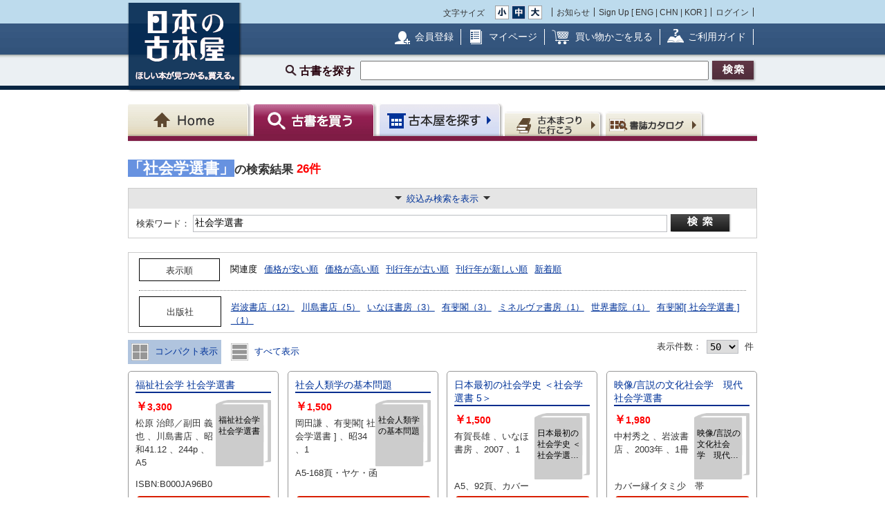

--- FILE ---
content_type: text/html; charset=UTF-8
request_url: https://www.kosho.or.jp/products/search_list.php?search_word=%E7%A4%BE%E4%BC%9A%E5%AD%A6%E9%81%B8%E6%9B%B8
body_size: 32560
content:
<?xml version="1.0" encoding="UTF-8"?>
<!DOCTYPE html PUBLIC "-//W3C//DTD XHTML 1.0 Transitional//EN" "http://www.w3.org/TR/xhtml1/DTD/xhtml1-transitional.dtd">

<html xmlns="http://www.w3.org/1999/xhtml" lang="ja" xml:lang="ja">
    <head>
        <meta http-equiv="X-UA-Compatible" content="IE=Edge" />
        <meta http-equiv="Content-Type" content="text/html; charset=UTF-8" />
                <title>社会学選書 〜 の在庫検索結果 / 日本の古本屋</title>
                <meta http-equiv="Content-Script-Type" content="text/javascript" />
        <meta http-equiv="Content-Style-Type" content="text/css" />
                <meta name="author" content="東京都古書籍商業協同組合" />
                        <meta name="description" content="古本・古書検索最大級の通販サイト　日本全国1000軒の古書店、古本屋が参加　書籍データ700万件超　随時更新中　絶版書や探していた珍しい本・資料が見つかる買える！" />
                                <meta name="robots" content="index,follow" />
                <link rel="shortcut icon" href="/user_data/packages/default/img/common/favicon_ec201503.ico" />
        <link rel="icon" type="image/vnd.microsoft.icon" href="/user_data/packages/default/img/common/favicon_ec201503.ico" />
                <link rel="stylesheet" href="https://www.kosho.or.jp/site/wp-content/uploads/top_special_article_pc.css" type="text/css" media="all" />
        <link rel="alternate" type="application/rss+xml" title="RSS" href="https://www.kosho.or.jp/rss/" />



        

                <script src="/user_data/packages/default/js/jquery-3.7.1.min.js"></script>
        <script type="text/javascript" src="/user_data/packages/default/js/slick.js?v=1002024"></script>
        <script type="text/javascript" src="/js/eccube.js?v=1002024"></script>
        <script type="text/javascript" src="/js/eccube.legacy.js?v=1002024"></script>
        <script type="text/javascript" src="/js/jquery.colorbox/jquery.colorbox-min.js?v=1002024"></script>
        <script type="text/javascript" src="/js/jquery.blockUI.js?v=1002024"></script>
        <script type="text/javascript" src="/js/jquery.tipsy.js?v=1002024"></script>
        <script type="text/javascript" src="/user_data/packages/default/js/jquery.cookie.js?v=1002024"></script>
        <script type="text/javascript" src="https://www.kosho.or.jp/site/wp-content/uploads/top_special_article.js"></script>

        <script type="text/javascript" src="/user_data/packages/default/js/common.js?v=1002024" id="image-season" data-season="4"></script>

        <link rel="stylesheet" href="/js/jquery.colorbox/colorbox.css?v=1002024" type="text/css" media="all" />
        <link rel="stylesheet" href="/user_data/packages/default/css/import.css?v=1002024" type="text/css" media="all" />
        <link rel="stylesheet" href="/user_data/packages/default/css/register-pc.css?v=1002024" type="text/css" media="all" />
        
        
                        <script type="text/javascript">//<![CDATA[
            
            $(function(){
                
            });
            //]]></script>

        

        <script type="text/javascript" src="/plugin/WpPost/media/plg_WpPost_common.js?20251014131307"></script><link rel="stylesheet" href="/plugin/WpPost/media/plg_WpPost_common.css?20251014131307" type="text/css" media="all" />
        <!-- ▼Googleショッピング認証用タグ -->
        <meta name="google-site-verification" content="BQMsQE9eCVyZDWEoJRu1-v028Ol_agqzjPOaCWnhTSc" />

    </head>

<!-- ▼BODY部 スタート -->
<body class="LC_Page_Products_List">
<!-- Nihon no Furuhon-ya Yahoo! Tag Manager -->
<script type="text/javascript">
  (function () {
    var tagjs = document.createElement("script");
    var s = document.getElementsByTagName("script")[0];
    tagjs.async = true;
    tagjs.src = "//s.yjtag.jp/tag.js#site=Rr1fBSe";
    s.parentNode.insertBefore(tagjs, s);
  }());
</script>
<noscript>
  <iframe src="//b.yjtag.jp/iframe?c=Rr1fBSe" width="1" height="1" frameborder="0" scrolling="no" marginheight="0" marginwidth="0"></iframe>
</noscript>
<!-- Yahoo Code for your Target List -->
<script type="text/javascript">
/* <![CDATA[ */
var yahoo_ss_retargeting_id = 1000080414;
var yahoo_sstag_custom_params = window.yahoo_sstag_params;
var yahoo_ss_retargeting = true;
/* ]]> */
</script>
<script type="text/javascript" src="https://s.yimg.jp/images/listing/tool/cv/conversion.js">
</script>
<noscript>
<div style="display:inline;">
<img height="1" width="1" style="border-style:none;" alt="" src="https://b97.yahoo.co.jp/pagead/conversion/1000080414/?guid=ON&script=0&disvt=false"/>
</div>
</noscript>
<!-- //Nihon no Furuhon-ya Yahoo! Tag Manager -->

<!-- Nihon no Furuhon-ya Google Tag Manager -->
<noscript><iframe src="//www.googletagmanager.com/ns.html?id=GTM-TRJLNM"
height="0" width="0" style="display:none;visibility:hidden"></iframe></noscript>
<script>(function(w,d,s,l,i){w[l]=w[l]||[];w[l].push({'gtm.start':
new Date().getTime(),event:'gtm.js'});var f=d.getElementsByTagName(s)[0],
j=d.createElement(s),dl=l!='dataLayer'?'&l='+l:'';j.async=true;j.src=
'//www.googletagmanager.com/gtm.js?id='+i+dl;f.parentNode.insertBefore(j,f);
})(window,document,'script','dataLayer','GTM-TRJLNM');</script>
<!-- End Nihon no Furuhon-ya Google Tag Manager -->


<!-- Global site tag (gtag.js) - Google Analytics -->
<script async src="https://www.googletagmanager.com/gtag/js?id=UA-39498659-1"></script>
<script>
  window.dataLayer = window.dataLayer || [];
  function gtag(){dataLayer.push(arguments);}
  gtag('js', new Date());

  gtag('config', 'UA-39498659-1');
</script>

<noscript><p>JavaScript を有効にしてご利用下さい.</p></noscript><div class="frame_outer"><a name="top" id="top"></a><!--▼HEADER-->
<div id="header_wrap"><!-- ▼共通ヘッダ --><div id="header_wrap"><p class="header_logo"><a href="https://www.kosho.or.jp/" name="TOP" id="TOP"><img src="/user_data/packages/default/img/common/common_header_logo4.png" alt="日本の古本屋　ほしい本が見つかる。買える。" width="170" height="130"></a></p><div class="header_top"><div class="header_top_box"><div class="header_top_fsize_change"><p>文字サイズ</p><ul><li id="fsize_small_btn"><a href="#TOP"><img src="/user_data/packages/default/img/common/common_header_fsize_small_normal4.png" alt="小" width="20" height="20"></a></li><li id="fsize_middle_btn"><a href="#TOP"><img src="/user_data/packages/default/img/common/common_header_fsize_middle_normal4.png" alt="中" width="20" height="20"></a></li><li id="fsize_large_btn"><a href="#TOP"><img src="/user_data/packages/default/img/common/common_header_fsize_large_normal4.png" alt="大" width="20" height="20"></a></li></ul></div><ul class="header_top_menu"><li>お知らせ</li><li>Sign Up [ <a href="/wppost/plg_WpPost_post.php?postid=76">ENG</a> | <a href="/wppost/plg_WpPost_post.php?postid=78">CHN</a> | <a href="/wppost/plg_WpPost_post.php?postid=80">KOR</a> ]</li><li class="last"><a href="https://www.kosho.or.jp/mypage/login.php">ログイン</a></li></ul></div></div><div class="header_middle"><div class="header_middle_box"><ul class="header_middle_menu"><li class="regist"><a href="https://www.kosho.or.jp/entry/kiyaku.php">会員登録</a></li><li class="mypage"><a href="https://www.kosho.or.jp/mypage/">マイページ</a></li><li class="kago"><a href="https://www.kosho.or.jp/cart/index.php">買い物かごを見る</a></li><li class="guide"><a href="/wppost/plg_WpPost_post.php?postid=74">ご利用ガイド</a></li></ul></div></div><form method="get" name="search_form" action="https://www.kosho.or.jp/products/list.php"><input type="hidden" name="transactionid" value="f94f4419ebafc506b3bc84dff2e315a5737b0638"/><input type="hidden" name="mode" value="search" /><input type="hidden" name="search_only_has_stock" value="1" /><div class="header_bottom"><p><!--<span class="header_bottom_txt"><strong>約600万冊</strong>から検索しています</span>--><span class="header_bottom_search">古書を探す</span><input class="text-form" type="text" name="search_word" maxlength="200"/><input class="btn header_bottom_search" type="submit" value="検索"/></p></div></form></div>
<!-- ▲共通ヘッダ --><!-- ▼ナビゲーションヘッダ --><div id="gnavi"><ul class="current_book"><li class="home"><a href="https://www.kosho.or.jp/"><span>Home</span></a></li><li class="book"><a href="https://www.kosho.or.jp/products/list.php?mode=from_header"><span>古書を探す</span></a></li><li class="shop"><a href="https://www.kosho.or.jp/abouts/list.php?mode=from_header"><span>古本屋を探す</span></a></li><li class="event"><a href="https://www.kosho.or.jp/event/list.php?mode=init"><span>古本まつりに行こう</span></a></li><li class="quest"><a href="https://www.kosho.or.jp/products/catalog_list.php?mode=from_header"><span>書誌（カタログ）</span></a></li></ul></div><!-- ▲ナビゲーションヘッダ --></div>
<!--▲HEADER-->
<div id="container" class="clearfix"><div id="main_column" class="colnum2 left"><!-- ▼メイン --><script type="text/javascript" src="/user_data/packages/sphone/js/jquery-ui-1.14.0.min.js"></script>
<link rel="stylesheet" href="/user_data/packages/sphone/css/jquery-ui.min.css">
<link rel="stylesheet" href="/user_data/packages/default/css/list.css" type="text/css" media="all" />
<script type="text/javascript" src="/js/jquery.tipsy.js"></script>
<script type="text/javascript" src="/js/product.js"></script>
<script src="/js/lazyload.min.js"></script>
<script type="text/javascript">//<![CDATA[
    // 再表示
    function changeSorted() {
        eccube.setValue('search_orderby', $("select[name='search_orderby_navi']").val(), 'form1');
        eccube.setValue('search_page_max', $("select[name='search_page_max_navi']").val(), 'form1');
        sorttype = $("input[name='search_sorttype_navi']:checked").val()
        if (sorttype == 'asc') {
            document.form1.search_sorttype[0].checked = true;
            document.form1.search_sorttype[1].checked = false;
        } else {
            document.form1.search_sorttype[0].checked = false;
            document.form1.search_sorttype[1].checked = true;
        }
        image_disp = $("input[name='search_image_disp_navi']:checked").val()
        if (image_disp == '') {
            document.form1.search_image_disp[0].checked = true;
            document.form1.search_image_disp[1].checked = false;
        } else {
            document.form1.search_image_disp[0].checked = false;
            document.form1.search_image_disp[1].checked = true;
        }
                eccube.fnFormModeSubmit('form1', 'search_header', 'search_pageno', '1');
            }
    //]]></script>


<div id="div3" style="display:none;">
    <p style="text-align: left;">アダルト商品の検索を行う場合、18歳未満の方のご利用は固くお断りします。
        <br>あなたは18歳以上ですか？</p>
</div>
<script>
    $(function(){
        $('input[name="search_adult"]:radio' ).change(function() {
            var radioval = $(this).val();
            if (radioval == 1) {
                $("#div3").dialog({
                    modal:true, //モーダル表示
                    title: "年齢確認",
                    buttons: { //ボタン
                        "はい": function() {
                            $(this).dialog("close");
                            eccube.fnFormModeSubmit('form1', 'adult_check', '', '');
                        },
                        "いいえ": function() {
                            $(this).dialog("close");
                            const adult = document.form1.search_adult;
                            adult[1].checked = true;
                        }
                    }
                });
            }
        });
    });
</script>


<div id="undercolumn" class="">

    <!--★パンくずリスト★-->
    
    <!--★ページタイトル★-->
    

    <div class="product-list-wrap">

        <form name="form1" id="form1" method="get" action="/products/list.php">
            <input type="hidden" name="transactionid" value="f94f4419ebafc506b3bc84dff2e315a5737b0638" />
                        <input type="hidden" name="mode" value="search_retry" />
            
            <input type="hidden" name="pageno" value="" />
            <input type="hidden" name="search_pageno" value="" />
            <input type="hidden" name="product_id" value="" />
            <input type="hidden" name="reset_baseinfo_id" value="" />
            <input type="hidden" name="baseinfo_id" value="" />
            <input type="hidden" name="product_class_id" value="" />
            <input type="hidden" name="quantity" value="1" />
            <input type="hidden" name="from_mode" value="" />
                        <input type="hidden" name="search_facet_publisher" value="" />

                        
            <!--▼▼▼検索条件入力-->

            <!--★検索条件-->
                                                                                                            
            
                                                
            
            
            
            
            
            
                        <!-- ----------------------------------------------------------------------------- -->
                        <div class="searchhead">
                <div class="search-info">

                                                                                <h1 class="product_search_value">
                        <div class="svinline"><span>「社会学選書」</span>の検索結果</div>
                        <span class="num">
              26件            </span>
                    </h1>
                                                        </div>

            </div>
            
            


                                    
            <div class="detail_search detail_search_switch" style="width: auto; margin-top: 5px;">
                                <div class="display_switch">
                    <a href="#"><span class="switch_container"><span class="switch_text">絞込み検索を表示</span></span></a>
                </div>
                <div class="detail_search_top" style="border-bottom:none; width: auto;">
                    <div style="display: inline-block;">
                        <label class="detail_search_h search_label" style="vertical-align: middle;" for="word">検索ワード：</label>
                                                <input style="vertical-align: middle; height:19px; width: 680px" id="word" class="txt search_text_long" type="text" name="search_word" value="社会学選書" />
                    </div>
                    <div style="text-align: center; display: inline-block;">
                        <input class="btn btn_detail_search_top" style="vertical-align: middle; text-align: center;" type="submit" value="詳細検索" onclick="document.form1.search_pageno.value = 1; document.form1.mode.value = 'search_retry';" />
                    </div>
                </div>
                <div class="display_switch_box" style="width: auto;">
                    
                    <div class="detail_search_middle" style="border-top: 1px dotted #7c7e7e; margin:0;">
                        <div class="inner" style="padding: 3px 0;">
                            <label class="detail_search_h search_label" for="name">書名：</label>
                            <div class="inline-block">
                                                                <input id="name" class="txt search_text" type="text" name="search_name" value="" size="26" maxlength="200" />
                                <div>
                                    <ul class="form-list_horizontal" style="margin: 5px 0 0;">
                                                                                <li><label><input type="radio" name="search_name_matchtype" value="like" checked="checked" />含む</label></li><li>
<label><input type="radio" name="search_name_matchtype" value="equal" />完全</label></li><li></li>
                                    </ul>
                                </div>
                            </div>
                        </div>
                        <div class="inner" style="padding: 3px 0;">
                            <label class="detail_search_h search_label" for="author">著者名：</label>
                            <div class="inline-block">
                                                                <input id="author" class="txt search_text" type="text" name="search_author" value="" size="26" maxlength="100" />
                                <div>
                                    <ul class="form-list_horizontal" style="margin: 5px 0 0;">
                                                                                <li><label><input type="radio" name="search_author_matchtype" value="like" checked="checked" />含む</label></li><li>
<label><input type="radio" name="search_author_matchtype" value="not_like" />含まない</label></li><li>
<label><input type="radio" name="search_author_matchtype" value="equal" />完全</label></li><li></li>
                                    </ul>
                                </div>
                            </div>
                        </div>
                        <div class="inner" style="padding: 3px 0;">
                            <label class="detail_search_h search_label" for="publisher">出版社：</label>
                            <div class="inline-block">
                                                                <input id="publisher" class="txt search_text" type="text" name="search_publisher" value="" size="26" maxlength="100" />
                                <div>
                                    <ul class="form-list_horizontal" style="margin: 5px 0 0;">
                                                                                <li><label><input type="radio" name="search_publisher_matchtype" value="like" checked="checked" />含む</label></li><li>
<label><input type="radio" name="search_publisher_matchtype" value="not_like" />含まない</label></li><li>
<label><input type="radio" name="search_publisher_matchtype" value="equal" />完全</label></li><li></li>
                                    </ul>
                                </div>
                            </div>
                        </div>
                        <div class="inner" style="padding: 3px 0;">
                            <label class="detail_search_h search_label" for="isbn">ISBN/ISSN：</label>
                                                        <input id="isbn" class="txt search_text" type="text" name="search_isbn" value="" size="26" maxlength="50" />
                        </div>
                        <div class="inner" style="padding: 3px 0;">
                            <label class="detail_search_h search_label" for="published_year_min">刊行年：</label>
                                                        <input id="published_year_min" class="txt" type="text" name="search_published_year_min" value="" size="7" maxlength="9" />
                            <span>年から</span>
                                                        <input class="txt" type="text" name="search_published_year_max" value="" size="7" maxlength="9" />
                            <span class="mar-r-10">年</span><span class="note">※単一年を探す場合 1995～1995</span>
                        </div>
                        <div class="inner" style="padding: 3px 0;">
                            <label class="detail_search_h search_label" for="comment4">解説：</label>
                            <div class="inline-block">
                                                                <input id="comment4" class="txt search_text" type="text" name="search_comment4" value="" size="35" maxlength="100" />
                                <div>
                                    <ul class="form-list_horizontal" style="margin: 5px 0 0;">
                                                                                <li><label><input type="radio" name="search_comment4_matchtype" value="like" checked="checked" />含む</label></li><li>
<label><input type="radio" name="search_comment4_matchtype" value="equal" />完全</label></li><li></li>
                                    </ul><br>
                                    <span class="example inline-block mar-t-5">（例）初版　函　帯　など</span>
                                </div>
                            </div>
                        </div>
                        <div class="inner" style="padding: 3px 0;">
                            <label class="detail_search_h search_label" for="book_flg">カテゴリ：</label>
                                                        <select id="book_flg" style="width: 756px;" name="search_book_flg">
                                <option value="">全て</option>
                                <option value="1">図書</option>
<option value="2">雑誌</option>
<option value="3">マルチメディア（音楽媒体、映像媒体、ゲームソフト等）</option>
<option value="4">紙もの（ポスター、色紙、カード等）</option>
<option value="5">その他（屏風、掛け軸、ゲーム機本体等）</option>

                            </select>
                        </div>
                        <div class="inner" style="padding: 3px 0;">
                            <label class="detail_search_h search_label" for="price_min">価格：</label>
                                                        <span>￥</span>
                            <input id="price_min" class="txt" type="text" name="search_price_min" value="" size="5" maxlength="9" />
                            <span>から￥</span>
                                                        <input class="txt" type="text" name="search_price_max" value="" size="5" maxlength="9" />
                        </div>
                        <div class="inner" style="padding: 3px 0;">
                            <label class="detail_search_h search_label" for="">その他：</label>
                            <div class="inline-block">
                                <ul class="checkbox" style="margin-left: 0;">
                                    <li style="margin-left: 0;">
                                                                                <input id="set" type="checkbox" value="1" name="search_only_set" ></input>
                                        <label for="set">セット販売のみ</label>
                                    </li>
                                    <li style="margin-left: 0;">
                                                                                <input id="stock" type="checkbox" value="1" name="search_only_has_stock" checked></input>
                                        <label for="stock">在庫ありのみ</label>
                                    </li>
                                    <li style="margin-left: 0;">
                                                                                <input id="review" type="checkbox" value="1" name="search_only_has_review" ></input>
                                        <label for="review">書評ありのみ</label>
                                    </li>
                                </ul>
                            </div>
                        </div>
                    </div>

                    <div class="detail_search_bottom" style="margin:0">
                        <div class="inner" style="padding: 3px 0;">
                            <label class="detail_search_h search_label" for="orderby">表示順：</label>
                                                        <select id="orderby" class="w-100" name="search_orderby">
                                <option value="score" selected="selected">関連度</option>
<option value="name">書名</option>
<option value="author">著者名</option>
<option value="publisher">出版社</option>
<option value="published_year">刊行年</option>
<option value="price">価格</option>
<option value="update_date">新着順</option>

                            </select>
                            <ul class="form-list_horizontal">
                                                                <li><label><input type="radio" name="search_sorttype" value="asc" checked="checked" />昇順</label></li><li>
<label><input type="radio" name="search_sorttype" value="desc" />降順</label></li><li></li>
                            </ul>
                        </div>
                        <div class="inner" style="padding: 3px 0;">
                            <label class="detail_search_h search_label" for="dis_count">表示件数：</label>
                                                                                                                
                                                        <select id="dis_count" name="search_page_max">
                                <option value="25">25</option>
<option value="50" selected="selected">50</option>
<option value="100">100</option>

                            </select>
                            <span class="mar-rl-5">件</span>
                        </div>
                        <div class="inner" style="padding: 3px 0;">
                            <label class="detail_search_h search_label">画像表示：</label>
                            <ul class="form-list_horizontal" style="margin: 5px 0 0;">
                                                                <li><label><input type="radio" name="search_image_disp" value="" checked="checked" />画像を表示する</label></li><li>
<label><input type="radio" name="search_image_disp" value="OFF" />画像を表示しない</label></li><li></li>
                            </ul>
                        </div>
                        <div class="inner" style="padding: 3px 0;">
                            <label class="detail_search_h search_label">成人図書：</label>
                            <ul class="form-list_horizontal" style="margin: 5px 0 0;">
                                                                <li><label><input type="radio" name="search_adult" value="1" />表示する</label></li><li>
<label><input type="radio" name="search_adult" value="2" checked="checked" />表示しない</label></li><li></li>
                            </ul>
                        </div>
                                            </div>

                                    </div>
                                <div class="action_btn t-center display_switch_box">
                    <input class="btn btn_reset mar-r-10" type="reset" value="リセット" />
                    <input class="btn btn_detail_search" type="submit" value="詳細検索" onclick="document.form1.search_pageno.value = 1; document.form1.mode.value = 'search_retry';" />
                                    </div>

                <div class="display_switch_box search-attention" style="width: auto;">
                    <h2>詳細検索についての注意事項</h2>
                    <ul class="list">
                        <li>複数条件での絞込検索が可能です。検索条件をスペースで区切って入力してください。</li>
                                            </ul>
                </div>
            </div>
            <!--▲検索条件入力-->

                        <!--▼▼▼検索条件入力-->
            <div class="search-condition ">
                <div class="search-condition-inner">
                    <div class="condition-item condition-item-ordertype">
                        <div class="label"><span>表示順</span></div>
                        <ul>
                            <li><a href="javascript: void(0);" data-kanren="score">関連度</a></li>
                                                        <li><a href="javascript: void(0);" data-kanren="price" data-sorttype="asc">価格が安い順</a></li>
                            <li><a href="javascript: void(0);" data-kanren="price" data-sorttype="desc">価格が高い順</a></li>
                                                        <li><a href="javascript: void(0);" data-kanren="published_year" data-sorttype="asc">刊行年が古い順</a></li>
                            <li><a href="javascript: void(0);" data-kanren="published_year" data-sorttype="desc">刊行年が新しい順</a></li>
                            <li><a href="javascript: void(0);" data-kanren="update_date" data-sorttype="desc">新着順</a></li>
                        </ul>
                    </div>

                    <div class="condition-item">
                        <div class="label"><span>出版社</span></div>

                        <div id="js-search-pub">
                        </div>

                    </div>

                </div>
            </div>

            <!--▼ページナビ(上部)-->
            <div class="search-display-nav ">
                <div class="search-display-nav-meta1">
                    <div class="list-type">
                        <a href="javascript:void(0)" data-listtype="card" class=""><img src="/user_data/packages/default/img/common/icon_card.png"> コンパクト表示</a>
                        <a href="javascript:void(0)" data-listtype="list" class=""><img src="/user_data/packages/default/img/common/icon_list.png"> すべて表示</a>
                    </div>
                </div>
                <!--<div>1 - 50件</div> -->
                <div style="text-align: right;" class="search-display-nav-meta2">
                    <label class="detail_search_h">表示件数：</label>
                                                                                
                                        <select id="js-add-rel">
                        <option value="25">25</option>
<option value="50" selected="selected">50</option>
<option value="100">100</option>

                    </select>
                    <span class="mar-rl-5">件</span>
                </div>
            </div>

                        <!--▲ページナビ(上部)-->

            <div class="search-item-list">

                
                                                
                
                
<div class="search_result_listwrap show-more-item" data-scrolltgt="413193819">
  <!--★書店内検索★ -->
      <!--★リスト★ -->
            <!--★カード★ -->
          
<div class="search_result_list product_list">
    <p class="book_title">
        <!--★書評★ -->
        
        <!--★商品名★-->
        <a href="/products/detail.php?product_id=413193819">福祉社会学 社会学選書</a>
            </p>

    <div class="product_block">
                    <!--★画像★-->
                    
        <div class="product_info wide">

                                                                               
            
                                        
                                        
                                        
            <div  class="dot_border">
                <div class="baseinfo f-right">
                    <a href="../abouts/?id=12050260">文生書院</a><br>
                    &nbsp;東京都文京区本郷
                </div>
                <div class="price f-left">
                                            <!--★価格★-->
                        <strong class="red t-large">
                            ￥<span class="price">3,300</span>
                        </strong>
                        <!--★送料★ -->
                                                            </div>
                <div class='f-clear'></div>
            </div>

                            <div  class="dot_border">
                    松原 治郎／副田 義也、川島書店、昭和41.12、244p、A5
               </div>
            
                            <div  class="dot_border">
                     ISBN:B000JA96B0
                </div>
            
                            <div>
                    【登録書籍は店頭にはございません。倉庫で在庫管理をしています。】土日祝日は休業のため、その前後のご注文につきましては確認・ご連絡・発送が遅れますことご了承下さい。海外発送はEMSのみ取り扱います。送付先は英文表記でお願いいたします。ご不便をお掛けして申し訳ございません。ご理解を賜りますと幸いでございます。
                </div>
                    </div>

        <div class="product_button">

            <!--★カゴに入れる★-->
                            
                                    <div class="common-btn common-btn-cart"><a href="javascript:addCart('413183491');" onclick="gtag('event', 'click', {'event_category': 'cart_in','event_label': 'pc_nomalsearch_list_cart'});"><img src="/user_data/packages/default/img/common/btn_cart_in.png" alt="かごに入れる"></a></div>
                            
            <!--★気になる本に登録する★-->
                        <div data-favbtn="add_favorite_product_list_413193819" id="add_favorite_product_413193819" class="common-btn common-btn-off common-btn-favorite" original-title=""><img src="/user_data/packages/default/img/common/btn_check_book_off.png" alt="気になる本に追加"></div>
            <script type="text/javascript">
                var favoriteButton = $("[data-favbtn='add_favorite_product_list_413193819']");
                favoriteButton.tipsy({gravity: $.fn.tipsy.autoNS, fallback: "ログインするとお気に入りとして追加できます。", fade: true });
            </script>
                    </div>
        <!--★支払配送アイコン★-->
                <div class="paiment_icons f-clear mar-t-10">

                            <img src="/user_data/packages/default/img/common/icon_credit.png" alt="クレジットカード使用可" class="icon" width="25" height="25">
            
                            <img src="/user_data/packages/default/img/common/icon_bank.png" alt="銀行振込可" class="icon" width="25" height="25">
            
                            <img src="/user_data/packages/default/img/common/icon_cod.png" alt="代引き可" class="icon" width="25" height="25">
            
                            <img src="/user_data/packages/default/img/common/icon_public.png" alt="公費可" class="icon" width="25" height="25">
            
            <span class="icon_line">
                                    <img id="delivery_icon_413193819" src="/user_data/packages/default/img/common/icon_foreign.png" alt="海外発送可" class="icon" width="25" height="25">
                                                    <script type="text/javascript">
                    var deliveryButton = $("#delivery_icon_413193819");
                    deliveryButton.tipsy({gravity: $.fn.tipsy.autoNS, fallback: "International Shipping", fade: true });
                </script>
            </span>
                            <img src="/user_data/packages/default/img/common/icon_invoice.png" alt="適格請求" class="icon" width="25" height="25">
                    </div>
            </div>
</div>

<div class="search-item">
                  <div class="book_title" style="overflow: hidden; width: 100%;"><p style="margin: 0; display: -webkit-box; -webkit-box-orient: vertical; -webkit-line-clamp: 5;"><a href="/products/detail.php?product_id=413193819">福祉社会学 社会学選書</a></p></div>
  <div class="book-thumb">
                  <div class="no-image-book-parent">
          <img src="/user_data/packages/default/img/common/no_image.png"/>
          <div class="no-image-book-child">
            <p class="no-image-book-text">福祉社会学 社会学選書</p>
          </div>
        </div>
            </div>
  <div class="price">
            <!--★価格★-->
        <strong class="red t-large">
            ￥<span class="price">3,300</span>
        </strong>
        <!--★送料★ -->
              </div>
  <div class="details" style="overflow: hidden; display: -webkit-box; -webkit-box-orient: vertical; -webkit-line-clamp: 4;">
                                                           <div style="min-height: 57px;">
               松原 治郎／副田 義也
                    、川島書店
                    、昭和41.12
                    、244p
                    、A5
                </div>

                
  </div>
    <div style="overflow: hidden; display: -webkit-box; -webkit-box-orient: vertical; -webkit-line-clamp: 2; width: 100%; margin-top: 12px;">
     ISBN:B000JA96B0
  </div>
        <div class="btn">
        <ul>
        <!--★カゴに入れる★-->
                                            <li class="cart">
              <div class="common-btn common-btn-cart"><a href="javascript:addCart('413183491');" onclick="gtag('event', 'click', {'event_category': 'cart_in','event_label': 'pc_nomalsearch_card_cart'});">
                                <img src="/user_data/packages/default/img/common/btn_cart_in2.png" alt="かごに入れる">
                              </a></div>
            </li>
                                      </li>
    </ul>
        </div>
    
  <!--★気になる本に登録する★-->
    <div data-favbtn="add_favorite_product_card_413193819" id="add_favorite_product_413193819" class="common-btn common-btn-off common-btn-favorite plus" original-title=""><span></span></div>
  <script type="text/javascript">
  var favoriteButton = $("[data-favbtn='add_favorite_product_card_413193819']");
  favoriteButton.tipsy({gravity: $.fn.tipsy.autoNS, fallback: "ログインするとお気に入りとして追加できます。", fade: true });
  </script>
    <div class="store baseinfo"><a href="../abouts/?id=12050260"><span>文生書院</span></a></div>
</div>

</div>

                
                                                
                
                
<div class="search_result_listwrap show-more-item" data-scrolltgt="2373450">
  <!--★書店内検索★ -->
      <!--★リスト★ -->
            <!--★カード★ -->
          
<div class="search_result_list product_list">
    <p class="book_title">
        <!--★書評★ -->
        
        <!--★商品名★-->
        <a href="/products/detail.php?product_id=2373450">社会人類学の基本問題</a>
            </p>

    <div class="product_block">
                    <!--★画像★-->
                    
        <div class="product_info">

                                                                               
            
                                        
                                        
                                        
            <div  class="dot_border">
                <div class="baseinfo f-right">
                    <a href="../abouts/?id=12031790">悠山社書店</a><br>
                    &nbsp;東京都青梅市今寺
                </div>
                <div class="price f-left">
                                            <!--★価格★-->
                        <strong class="red t-large">
                            ￥<span class="price">1,500</span>
                        </strong>
                        <!--★送料★ -->
                                                            </div>
                <div class='f-clear'></div>
            </div>

                            <div  class="dot_border">
                    岡田謙、有斐閣[ 社会学選書 ]、昭34、1
               </div>
            
                            <div >
                    A5-168頁・ヤケ・函
                </div>
            
                    </div>

        <div class="product_button">

            <!--★カゴに入れる★-->
                            
                                    <div class="common-btn common-btn-cart"><a href="javascript:addCart('2373450');" onclick="gtag('event', 'click', {'event_category': 'cart_in','event_label': 'pc_nomalsearch_list_cart'});"><img src="/user_data/packages/default/img/common/btn_cart_in.png" alt="かごに入れる"></a></div>
                            
            <!--★気になる本に登録する★-->
                        <div data-favbtn="add_favorite_product_list_2373450" id="add_favorite_product_2373450" class="common-btn common-btn-off common-btn-favorite" original-title=""><img src="/user_data/packages/default/img/common/btn_check_book_off.png" alt="気になる本に追加"></div>
            <script type="text/javascript">
                var favoriteButton = $("[data-favbtn='add_favorite_product_list_2373450']");
                favoriteButton.tipsy({gravity: $.fn.tipsy.autoNS, fallback: "ログインするとお気に入りとして追加できます。", fade: true });
            </script>
                    </div>
        <!--★支払配送アイコン★-->
                <div class="paiment_icons f-clear mar-t-10">

                            <img src="/user_data/packages/default/img/common/icon_credit.png" alt="クレジットカード使用可" class="icon" width="25" height="25">
            
                            <img src="/user_data/packages/default/img/common/icon_bank.png" alt="銀行振込可" class="icon" width="25" height="25">
            
                            <img src="/user_data/packages/default/img/common/icon_cod.png" alt="代引き可" class="icon" width="25" height="25">
            
                            <img src="/user_data/packages/default/img/common/icon_public.png" alt="公費可" class="icon" width="25" height="25">
            
            <span class="icon_line">
                                    <img id="delivery_icon_2373450" src="/user_data/packages/default/img/common/icon_foreign.png" alt="海外発送可" class="icon" width="25" height="25">
                                                    <script type="text/javascript">
                    var deliveryButton = $("#delivery_icon_2373450");
                    deliveryButton.tipsy({gravity: $.fn.tipsy.autoNS, fallback: "International Shipping", fade: true });
                </script>
            </span>
                            <img src="/user_data/packages/default/img/common/icon_invoice.png" alt="適格請求" class="icon" width="25" height="25">
                    </div>
            </div>
</div>

<div class="search-item">
                  <div class="book_title" style="overflow: hidden; width: 100%;"><p style="margin: 0; display: -webkit-box; -webkit-box-orient: vertical; -webkit-line-clamp: 5;"><a href="/products/detail.php?product_id=2373450">社会人類学の基本問題</a></p></div>
  <div class="book-thumb">
                  <div class="no-image-book-parent">
          <img src="/user_data/packages/default/img/common/no_image.png"/>
          <div class="no-image-book-child">
            <p class="no-image-book-text">社会人類学の基本問題</p>
          </div>
        </div>
            </div>
  <div class="price">
            <!--★価格★-->
        <strong class="red t-large">
            ￥<span class="price">1,500</span>
        </strong>
        <!--★送料★ -->
              </div>
  <div class="details" style="overflow: hidden; display: -webkit-box; -webkit-box-orient: vertical; -webkit-line-clamp: 4;">
                                                           <div style="min-height: 57px;">
              岡田謙
                    、有斐閣[ 社会学選書 ]
                    、昭34
                                、1
          </div>

                
  </div>
    <div style="overflow: hidden; display: -webkit-box; -webkit-box-orient: vertical; -webkit-line-clamp: 2; width: 100%; margin-top: 12px;">
    A5-168頁・ヤケ・函
  </div>
        <div class="btn">
        <ul>
        <!--★カゴに入れる★-->
                                            <li class="cart">
              <div class="common-btn common-btn-cart"><a href="javascript:addCart('2373450');" onclick="gtag('event', 'click', {'event_category': 'cart_in','event_label': 'pc_nomalsearch_card_cart'});">
                                <img src="/user_data/packages/default/img/common/btn_cart_in2.png" alt="かごに入れる">
                              </a></div>
            </li>
                                      </li>
    </ul>
        </div>
    
  <!--★気になる本に登録する★-->
    <div data-favbtn="add_favorite_product_card_2373450" id="add_favorite_product_2373450" class="common-btn common-btn-off common-btn-favorite plus" original-title=""><span></span></div>
  <script type="text/javascript">
  var favoriteButton = $("[data-favbtn='add_favorite_product_card_2373450']");
  favoriteButton.tipsy({gravity: $.fn.tipsy.autoNS, fallback: "ログインするとお気に入りとして追加できます。", fade: true });
  </script>
    <div class="store baseinfo"><a href="../abouts/?id=12031790"><span>悠山社書店</span></a></div>
</div>

</div>

                
                                                
                
                
<div class="search_result_listwrap show-more-item" data-scrolltgt="418612075">
  <!--★書店内検索★ -->
      <!--★リスト★ -->
            <!--★カード★ -->
          
<div class="search_result_list product_list">
    <p class="book_title">
        <!--★書評★ -->
        
        <!--★商品名★-->
        <a href="/products/detail.php?product_id=418612075">日本最初の社会学史 ＜社会学選書 5＞</a>
            </p>

    <div class="product_block">
                    <!--★画像★-->
                    
        <div class="product_info wide">

                                                                               
            
                                        
                                        
                                        
            <div  class="dot_border">
                <div class="baseinfo f-right">
                    <a href="../abouts/?id=12031790">悠山社書店</a><br>
                    &nbsp;東京都青梅市今寺
                </div>
                <div class="price f-left">
                                            <!--★価格★-->
                        <strong class="red t-large">
                            ￥<span class="price">1,500</span>
                        </strong>
                        <!--★送料★ -->
                                                            </div>
                <div class='f-clear'></div>
            </div>

                            <div  class="dot_border">
                    有賀長雄、いなほ書房、2007、1
               </div>
            
                            <div >
                    A5、92頁、カバー
                </div>
            
                    </div>

        <div class="product_button">

            <!--★カゴに入れる★-->
                            
                                    <div class="common-btn common-btn-cart"><a href="javascript:addCart('418601747');" onclick="gtag('event', 'click', {'event_category': 'cart_in','event_label': 'pc_nomalsearch_list_cart'});"><img src="/user_data/packages/default/img/common/btn_cart_in.png" alt="かごに入れる"></a></div>
                            
            <!--★気になる本に登録する★-->
                        <div data-favbtn="add_favorite_product_list_418612075" id="add_favorite_product_418612075" class="common-btn common-btn-off common-btn-favorite" original-title=""><img src="/user_data/packages/default/img/common/btn_check_book_off.png" alt="気になる本に追加"></div>
            <script type="text/javascript">
                var favoriteButton = $("[data-favbtn='add_favorite_product_list_418612075']");
                favoriteButton.tipsy({gravity: $.fn.tipsy.autoNS, fallback: "ログインするとお気に入りとして追加できます。", fade: true });
            </script>
                    </div>
        <!--★支払配送アイコン★-->
                <div class="paiment_icons f-clear mar-t-10">

                            <img src="/user_data/packages/default/img/common/icon_credit.png" alt="クレジットカード使用可" class="icon" width="25" height="25">
            
                            <img src="/user_data/packages/default/img/common/icon_bank.png" alt="銀行振込可" class="icon" width="25" height="25">
            
                            <img src="/user_data/packages/default/img/common/icon_cod.png" alt="代引き可" class="icon" width="25" height="25">
            
                            <img src="/user_data/packages/default/img/common/icon_public.png" alt="公費可" class="icon" width="25" height="25">
            
            <span class="icon_line">
                                    <img id="delivery_icon_418612075" src="/user_data/packages/default/img/common/icon_foreign.png" alt="海外発送可" class="icon" width="25" height="25">
                                                    <script type="text/javascript">
                    var deliveryButton = $("#delivery_icon_418612075");
                    deliveryButton.tipsy({gravity: $.fn.tipsy.autoNS, fallback: "International Shipping", fade: true });
                </script>
            </span>
                            <img src="/user_data/packages/default/img/common/icon_invoice.png" alt="適格請求" class="icon" width="25" height="25">
                    </div>
            </div>
</div>

<div class="search-item">
                  <div class="book_title" style="overflow: hidden; width: 100%;"><p style="margin: 0; display: -webkit-box; -webkit-box-orient: vertical; -webkit-line-clamp: 5;"><a href="/products/detail.php?product_id=418612075">日本最初の社会学史 ＜社会学選書 5＞</a></p></div>
  <div class="book-thumb">
                  <div class="no-image-book-parent">
          <img src="/user_data/packages/default/img/common/no_image.png"/>
          <div class="no-image-book-child">
            <p class="no-image-book-text">日本最初の社会学史 ＜社会学選書 5＞</p>
          </div>
        </div>
            </div>
  <div class="price">
            <!--★価格★-->
        <strong class="red t-large">
            ￥<span class="price">1,500</span>
        </strong>
        <!--★送料★ -->
              </div>
  <div class="details" style="overflow: hidden; display: -webkit-box; -webkit-box-orient: vertical; -webkit-line-clamp: 4;">
                                                           <div style="min-height: 57px;">
              有賀長雄
                    、いなほ書房 
                    、2007
                                、1
          </div>

                
  </div>
    <div style="overflow: hidden; display: -webkit-box; -webkit-box-orient: vertical; -webkit-line-clamp: 2; width: 100%; margin-top: 12px;">
    A5、92頁、カバー
  </div>
        <div class="btn">
        <ul>
        <!--★カゴに入れる★-->
                                            <li class="cart">
              <div class="common-btn common-btn-cart"><a href="javascript:addCart('418601747');" onclick="gtag('event', 'click', {'event_category': 'cart_in','event_label': 'pc_nomalsearch_card_cart'});">
                                <img src="/user_data/packages/default/img/common/btn_cart_in2.png" alt="かごに入れる">
                              </a></div>
            </li>
                                      </li>
    </ul>
        </div>
    
  <!--★気になる本に登録する★-->
    <div data-favbtn="add_favorite_product_card_418612075" id="add_favorite_product_418612075" class="common-btn common-btn-off common-btn-favorite plus" original-title=""><span></span></div>
  <script type="text/javascript">
  var favoriteButton = $("[data-favbtn='add_favorite_product_card_418612075']");
  favoriteButton.tipsy({gravity: $.fn.tipsy.autoNS, fallback: "ログインするとお気に入りとして追加できます。", fade: true });
  </script>
    <div class="store baseinfo"><a href="../abouts/?id=12031790"><span>悠山社書店</span></a></div>
</div>

</div>

                
                                                
                
                
<div class="search_result_listwrap show-more-item" data-scrolltgt="571508324">
  <!--★書店内検索★ -->
      <!--★リスト★ -->
            <!--★カード★ -->
          
<div class="search_result_list product_list">
    <p class="book_title">
        <!--★書評★ -->
        
        <!--★商品名★-->
        <a href="/products/detail.php?product_id=571508324">映像/言説の文化社会学　現代社会学選書</a>
            </p>

    <div class="product_block">
                    <!--★画像★-->
                    
        <div class="product_info wide">

                                                                               
            
                                        
                                        
                                        
            <div  class="dot_border">
                <div class="baseinfo f-right">
                    <a href="../abouts/?id=12010960">長島書店</a><br>
                    &nbsp;東京都千代田区神田神保町
                </div>
                <div class="price f-left">
                                            <!--★価格★-->
                        <strong class="red t-large">
                            ￥<span class="price">1,980</span>
                        </strong>
                        <!--★送料★ -->
                                                            </div>
                <div class='f-clear'></div>
            </div>

                            <div  class="dot_border">
                    中村秀之、岩波書店、2003年、1冊
               </div>
            
                            <div  class="dot_border">
                    カバー縁イタミ少　帯
                </div>
            
                            <div>
                    倉庫にて管理している書籍も多数ございますので、ご来店前にお電話等でご確認ください。また店頭在庫の商品で品切れの場合もございます。ご了承下さりますようお願い申し上げます。
【代金引換をご希望の方】お手数ですが「振込、代引など」を選択後、メッセージ欄にて「代金引換」とお知らせください。代金引換は郵便のみで郵便送料に代引き手数料が代金五万円未満￥533.　五万円以上￥753.加算されます。
                </div>
                    </div>

        <div class="product_button">

            <!--★カゴに入れる★-->
                            
                                    <div class="common-btn common-btn-cart"><a href="javascript:addCart('591577777');" onclick="gtag('event', 'click', {'event_category': 'cart_in','event_label': 'pc_nomalsearch_list_cart'});"><img src="/user_data/packages/default/img/common/btn_cart_in.png" alt="かごに入れる"></a></div>
                            
            <!--★気になる本に登録する★-->
                        <div data-favbtn="add_favorite_product_list_571508324" id="add_favorite_product_571508324" class="common-btn common-btn-off common-btn-favorite" original-title=""><img src="/user_data/packages/default/img/common/btn_check_book_off.png" alt="気になる本に追加"></div>
            <script type="text/javascript">
                var favoriteButton = $("[data-favbtn='add_favorite_product_list_571508324']");
                favoriteButton.tipsy({gravity: $.fn.tipsy.autoNS, fallback: "ログインするとお気に入りとして追加できます。", fade: true });
            </script>
                    </div>
        <!--★支払配送アイコン★-->
                <div class="paiment_icons f-clear mar-t-10">

                            <img src="/user_data/packages/default/img/common/icon_credit.png" alt="クレジットカード使用可" class="icon" width="25" height="25">
            
                            <img src="/user_data/packages/default/img/common/icon_bank.png" alt="銀行振込可" class="icon" width="25" height="25">
            
                            <img src="/user_data/packages/default/img/common/icon_cod.png" alt="代引き可" class="icon" width="25" height="25">
            
                            <img src="/user_data/packages/default/img/common/icon_public.png" alt="公費可" class="icon" width="25" height="25">
            
            <span class="icon_line">
                                    <img id="delivery_icon_571508324" src="/user_data/packages/default/img/common/icon_foreign_disabled.png" alt="海外発送不可" class="icon" width="25" height="25">
                                                    <script type="text/javascript">
                    var deliveryButton = $("#delivery_icon_571508324");
                    deliveryButton.tipsy({gravity: $.fn.tipsy.autoNS, fallback: "Domestic Shipping", fade: true });
                </script>
            </span>
                            <img src="/user_data/packages/default/img/common/icon_invoice.png" alt="適格請求" class="icon" width="25" height="25">
                    </div>
            </div>
</div>

<div class="search-item">
                  <div class="book_title" style="overflow: hidden; width: 100%;"><p style="margin: 0; display: -webkit-box; -webkit-box-orient: vertical; -webkit-line-clamp: 5;"><a href="/products/detail.php?product_id=571508324">映像/言説の文化社会学　現代社会学選書</a></p></div>
  <div class="book-thumb">
                  <div class="no-image-book-parent">
          <img src="/user_data/packages/default/img/common/no_image.png"/>
          <div class="no-image-book-child">
            <p class="no-image-book-text">映像/言説の文化社会学　現代社会学選書</p>
          </div>
        </div>
            </div>
  <div class="price">
            <!--★価格★-->
        <strong class="red t-large">
            ￥<span class="price">1,980</span>
        </strong>
        <!--★送料★ -->
              </div>
  <div class="details" style="overflow: hidden; display: -webkit-box; -webkit-box-orient: vertical; -webkit-line-clamp: 4;">
                                                           <div style="min-height: 57px;">
              中村秀之
                    、岩波書店
                    、2003年
                                、1冊
          </div>

                
  </div>
    <div style="overflow: hidden; display: -webkit-box; -webkit-box-orient: vertical; -webkit-line-clamp: 2; width: 100%; margin-top: 12px;">
    カバー縁イタミ少　帯
  </div>
        <div class="btn">
        <ul>
        <!--★カゴに入れる★-->
                                            <li class="cart">
              <div class="common-btn common-btn-cart"><a href="javascript:addCart('591577777');" onclick="gtag('event', 'click', {'event_category': 'cart_in','event_label': 'pc_nomalsearch_card_cart'});">
                                <img src="/user_data/packages/default/img/common/btn_cart_in2.png" alt="かごに入れる">
                              </a></div>
            </li>
                                      </li>
    </ul>
        </div>
    
  <!--★気になる本に登録する★-->
    <div data-favbtn="add_favorite_product_card_571508324" id="add_favorite_product_571508324" class="common-btn common-btn-off common-btn-favorite plus" original-title=""><span></span></div>
  <script type="text/javascript">
  var favoriteButton = $("[data-favbtn='add_favorite_product_card_571508324']");
  favoriteButton.tipsy({gravity: $.fn.tipsy.autoNS, fallback: "ログインするとお気に入りとして追加できます。", fade: true });
  </script>
    <div class="store baseinfo"><a href="../abouts/?id=12010960"><span>長島書店</span></a></div>
</div>

</div>

                
                                                
                
                
<div class="search_result_listwrap show-more-item" data-scrolltgt="591837730">
  <!--★書店内検索★ -->
      <!--★リスト★ -->
            <!--★カード★ -->
          
<div class="search_result_list product_list">
    <p class="book_title">
        <!--★書評★ -->
        
        <!--★商品名★-->
        <a href="/products/detail.php?product_id=591837730">都市の比較社会学　都市はなぜ都市であるのか</a>
            </p>

    <div class="product_block">
                    <!--★画像★-->
                    
        <div class="product_info wide">

                                                                               
            
                                        
                                        
                                        
            <div  class="dot_border">
                <div class="baseinfo f-right">
                    <a href="../abouts/?id=11000020">勉強堂書店</a><br>
                    &nbsp;福島県会津若松市一箕町鶴賀
                </div>
                <div class="price f-left">
                                            <!--★価格★-->
                        <strong class="red t-large">
                            ￥<span class="price">2,200</span>
                        </strong>
                        <!--★送料★ -->
                                                            </div>
                <div class='f-clear'></div>
            </div>

                            <div  class="dot_border">
                    若林幹夫著、岩波書店、2000年、1
               </div>
            
                            <div >
                    兼第社会学選書、カバー 帯
                </div>
            
                    </div>

        <div class="product_button">

            <!--★カゴに入れる★-->
                            
                                    <div class="common-btn common-btn-cart"><a href="javascript:addCart('611907183');" onclick="gtag('event', 'click', {'event_category': 'cart_in','event_label': 'pc_nomalsearch_list_cart'});"><img src="/user_data/packages/default/img/common/btn_cart_in.png" alt="かごに入れる"></a></div>
                            
            <!--★気になる本に登録する★-->
                        <div data-favbtn="add_favorite_product_list_591837730" id="add_favorite_product_591837730" class="common-btn common-btn-off common-btn-favorite" original-title=""><img src="/user_data/packages/default/img/common/btn_check_book_off.png" alt="気になる本に追加"></div>
            <script type="text/javascript">
                var favoriteButton = $("[data-favbtn='add_favorite_product_list_591837730']");
                favoriteButton.tipsy({gravity: $.fn.tipsy.autoNS, fallback: "ログインするとお気に入りとして追加できます。", fade: true });
            </script>
                    </div>
        <!--★支払配送アイコン★-->
                <div class="paiment_icons f-clear mar-t-10">

                            <img src="/user_data/packages/default/img/common/icon_credit.png" alt="クレジットカード使用可" class="icon" width="25" height="25">
            
                            <img src="/user_data/packages/default/img/common/icon_bank.png" alt="銀行振込可" class="icon" width="25" height="25">
            
                            <img src="/user_data/packages/default/img/common/icon_cod.png" alt="代引き可" class="icon" width="25" height="25">
            
                            <img src="/user_data/packages/default/img/common/icon_public.png" alt="公費可" class="icon" width="25" height="25">
            
            <span class="icon_line">
                                    <img id="delivery_icon_591837730" src="/user_data/packages/default/img/common/icon_foreign_disabled.png" alt="海外発送不可" class="icon" width="25" height="25">
                                                    <script type="text/javascript">
                    var deliveryButton = $("#delivery_icon_591837730");
                    deliveryButton.tipsy({gravity: $.fn.tipsy.autoNS, fallback: "Domestic Shipping", fade: true });
                </script>
            </span>
                    </div>
            </div>
</div>

<div class="search-item">
                  <div class="book_title" style="overflow: hidden; width: 100%;"><p style="margin: 0; display: -webkit-box; -webkit-box-orient: vertical; -webkit-line-clamp: 5;"><a href="/products/detail.php?product_id=591837730">都市の比較社会学　都市はなぜ都市であるのか</a></p></div>
  <div class="book-thumb">
                  <div class="no-image-book-parent">
          <img src="/user_data/packages/default/img/common/no_image.png"/>
          <div class="no-image-book-child">
            <p class="no-image-book-text">都市の比較社会学　都市はなぜ都市であるのか</p>
          </div>
        </div>
            </div>
  <div class="price">
            <!--★価格★-->
        <strong class="red t-large">
            ￥<span class="price">2,200</span>
        </strong>
        <!--★送料★ -->
              </div>
  <div class="details" style="overflow: hidden; display: -webkit-box; -webkit-box-orient: vertical; -webkit-line-clamp: 4;">
                                                           <div style="min-height: 57px;">
              若林幹夫著
                    、岩波書店
                    、2000年
                                、1
          </div>

                
  </div>
    <div style="overflow: hidden; display: -webkit-box; -webkit-box-orient: vertical; -webkit-line-clamp: 2; width: 100%; margin-top: 12px;">
    兼第社会学選書、カバー 帯
  </div>
        <div class="btn">
        <ul>
        <!--★カゴに入れる★-->
                                            <li class="cart">
              <div class="common-btn common-btn-cart"><a href="javascript:addCart('611907183');" onclick="gtag('event', 'click', {'event_category': 'cart_in','event_label': 'pc_nomalsearch_card_cart'});">
                                <img src="/user_data/packages/default/img/common/btn_cart_in2.png" alt="かごに入れる">
                              </a></div>
            </li>
                                      </li>
    </ul>
        </div>
    
  <!--★気になる本に登録する★-->
    <div data-favbtn="add_favorite_product_card_591837730" id="add_favorite_product_591837730" class="common-btn common-btn-off common-btn-favorite plus" original-title=""><span></span></div>
  <script type="text/javascript">
  var favoriteButton = $("[data-favbtn='add_favorite_product_card_591837730']");
  favoriteButton.tipsy({gravity: $.fn.tipsy.autoNS, fallback: "ログインするとお気に入りとして追加できます。", fade: true });
  </script>
    <div class="store baseinfo"><a href="../abouts/?id=11000020"><span>勉強堂書店</span></a></div>
</div>

</div>

                
                                                
                
                
<div class="search_result_listwrap show-more-item" data-scrolltgt="343195395">
  <!--★書店内検索★ -->
      <!--★リスト★ -->
            <!--★カード★ -->
          
<div class="search_result_list product_list">
    <p class="book_title">
        <!--★書評★ -->
        
        <!--★商品名★-->
        <a href="/products/detail.php?product_id=343195395">社会学概論　　　 社会学選書</a>
            </p>

    <div class="product_block">
                    <!--★画像★-->
                            <div class="product_image">
                                            <a href="javascript:goDetail(343195395);">
                            <img class="lazyload" src="/user_data/packages/default/img/common/loader.gif" data-src="/upload/save_image/16000190/20201109153018138285_c63a936d1a1aee25bef5f17c0c5fddc9.jpg" alt="社会学概論　　　 社会学選書" />
                        </a>
                                                        </div>
                    
        <div class="product_info">

                                                                               
            
                                        
                                        
                                        
            <div  class="dot_border">
                <div class="baseinfo f-right">
                    <a href="../abouts/?id=16000190">高崎古書センター</a><br>
                    &nbsp;群馬県高崎市本郷町
                </div>
                <div class="price f-left">
                                            <!--★価格★-->
                        <strong class="red t-large">
                            ￥<span class="price">2,802</span>
                        </strong>
                        <!--★送料★ -->
                                                            </div>
                <div class='f-clear'></div>
            </div>

                            <div  class="dot_border">
                    戸田貞三、有斐閣
               </div>
            
                            <div >
                    裸本　三方・外観ヤケ　クリックポスト198円で配送します。　　　2pri
                </div>
            
                    </div>

        <div class="product_button">

            <!--★カゴに入れる★-->
                            
                                    <div class="common-btn common-btn-cart"><a href="javascript:addCart('343185067');" onclick="gtag('event', 'click', {'event_category': 'cart_in','event_label': 'pc_nomalsearch_list_cart'});"><img src="/user_data/packages/default/img/common/btn_cart_in.png" alt="かごに入れる"></a></div>
                            
            <!--★気になる本に登録する★-->
                        <div data-favbtn="add_favorite_product_list_343195395" id="add_favorite_product_343195395" class="common-btn common-btn-off common-btn-favorite" original-title=""><img src="/user_data/packages/default/img/common/btn_check_book_off.png" alt="気になる本に追加"></div>
            <script type="text/javascript">
                var favoriteButton = $("[data-favbtn='add_favorite_product_list_343195395']");
                favoriteButton.tipsy({gravity: $.fn.tipsy.autoNS, fallback: "ログインするとお気に入りとして追加できます。", fade: true });
            </script>
                    </div>
        <!--★支払配送アイコン★-->
                <div class="paiment_icons f-clear mar-t-10">

                            <img src="/user_data/packages/default/img/common/icon_credit.png" alt="クレジットカード使用可" class="icon" width="25" height="25">
            
                            <img src="/user_data/packages/default/img/common/icon_bank.png" alt="銀行振込可" class="icon" width="25" height="25">
            
                            <img src="/user_data/packages/default/img/common/icon_cod_disabled.png" alt="代引き不可" class="icon" width="25" height="25">
            
                            <img src="/user_data/packages/default/img/common/icon_public.png" alt="公費可" class="icon" width="25" height="25">
            
            <span class="icon_line">
                                    <img id="delivery_icon_343195395" src="/user_data/packages/default/img/common/icon_foreign.png" alt="海外発送可" class="icon" width="25" height="25">
                                                    <script type="text/javascript">
                    var deliveryButton = $("#delivery_icon_343195395");
                    deliveryButton.tipsy({gravity: $.fn.tipsy.autoNS, fallback: "International Shipping", fade: true });
                </script>
            </span>
                    </div>
            </div>
</div>

<div class="search-item">
                    <div class="popup-img">
          <div class="popup-img-inner">
            <div class="product_image">
                                  <img class="lazyload" src="/user_data/packages/default/img/common/loader.gif" data-src="/upload/save_image/16000190/20201109153018061742_fd92461331a728710867165a230ce867.jpg"/>
                            </div>
          </div>
        </div>
              <div class="book_title" style="overflow: hidden; width: 100%;"><p style="margin: 0; display: -webkit-box; -webkit-box-orient: vertical; -webkit-line-clamp: 5;"><a href="/products/detail.php?product_id=343195395">社会学概論　　　 社会学選書</a></p></div>
  <div class="book-thumb">
                <img class="lazyload" src="/user_data/packages/default/img/common/loader.gif" data-src="/upload/save_image/16000190/20201109153018138285_c63a936d1a1aee25bef5f17c0c5fddc9.jpg"/>
            </div>
  <div class="price">
            <!--★価格★-->
        <strong class="red t-large">
            ￥<span class="price">2,802</span>
        </strong>
        <!--★送料★ -->
              </div>
  <div class="details" style="overflow: hidden; display: -webkit-box; -webkit-box-orient: vertical; -webkit-line-clamp: 4;">
                                                           <div style="min-height: 57px;">
              戸田貞三 
                    、有斐閣
                                  </div>

                    <div class="img-sp">
          <div class="img-inner">
            <div class="product_image">
                              <img src="/upload/save_image/16000190/20201109153018138285_c63a936d1a1aee25bef5f17c0c5fddc9.jpg"/>
                          </div>
          </div>
        </div>
            
  </div>
    <div style="overflow: hidden; display: -webkit-box; -webkit-box-orient: vertical; -webkit-line-clamp: 2; width: 100%; margin-top: 12px;">
    裸本　三方・外観ヤケ　クリックポスト198円で配送します。　　　2pri
  </div>
        <div class="btn">
        <ul>
        <!--★カゴに入れる★-->
                                            <li class="cart">
              <div class="common-btn common-btn-cart"><a href="javascript:addCart('343185067');" onclick="gtag('event', 'click', {'event_category': 'cart_in','event_label': 'pc_nomalsearch_card_cart'});">
                                <img src="/user_data/packages/default/img/common/btn_cart_in2.png" alt="かごに入れる">
                              </a></div>
            </li>
                                      </li>
    </ul>
        </div>
    
  <!--★気になる本に登録する★-->
    <div data-favbtn="add_favorite_product_card_343195395" id="add_favorite_product_343195395" class="common-btn common-btn-off common-btn-favorite plus" original-title=""><span></span></div>
  <script type="text/javascript">
  var favoriteButton = $("[data-favbtn='add_favorite_product_card_343195395']");
  favoriteButton.tipsy({gravity: $.fn.tipsy.autoNS, fallback: "ログインするとお気に入りとして追加できます。", fade: true });
  </script>
    <div class="store baseinfo"><a href="../abouts/?id=16000190"><span>高崎古書センター</span></a></div>
</div>

</div>

                
                                                
                
                
<div class="search_result_listwrap show-more-item" data-scrolltgt="580162815">
  <!--★書店内検索★ -->
      <!--★リスト★ -->
            <!--★カード★ -->
          
<div class="search_result_list product_list">
    <p class="book_title">
        <!--★書評★ -->
        
        <!--★商品名★-->
        <a href="/products/detail.php?product_id=580162815">広告の誕生　近代メディア文化の歴史社会学</a>
            </p>

    <div class="product_block">
                    <!--★画像★-->
                    
        <div class="product_info wide">

                                                                               
            
                                        
                                        
                                        
            <div  class="dot_border">
                <div class="baseinfo f-right">
                    <a href="../abouts/?id=32020350">紫陽書院</a><br>
                    &nbsp;京都府京都市左京区一乗寺西水干町
                </div>
                <div class="price f-left">
                                            <!--★価格★-->
                        <strong class="red t-large">
                            ￥<span class="price">800</span>
                        </strong>
                        <!--★送料★ -->
                                                            </div>
                <div class='f-clear'></div>
            </div>

                            <div  class="dot_border">
                    北田暁大、岩波書店、2000、四六判
               </div>
            
                            <div  class="dot_border">
                    状態良　 カバー　現代社会学選書
                </div>
            
                            <div>
                    ゆうパケット　1㎏以内　外装ずみで縦横高合計60c　厚み1c以内250円2c310円3c360円
レターパックライト(4㎏厚み3c以内)430円　レターパックプラス600円
佐川宅急便日本各地　標準価格表に準じ更に10c刻みで対応します。
                </div>
                    </div>

        <div class="product_button">

            <!--★カゴに入れる★-->
                            
                                    <div class="common-btn common-btn-cart"><a href="javascript:addCart('600232268');" onclick="gtag('event', 'click', {'event_category': 'cart_in','event_label': 'pc_nomalsearch_list_cart'});"><img src="/user_data/packages/default/img/common/btn_cart_in.png" alt="かごに入れる"></a></div>
                            
            <!--★気になる本に登録する★-->
                        <div data-favbtn="add_favorite_product_list_580162815" id="add_favorite_product_580162815" class="common-btn common-btn-off common-btn-favorite" original-title=""><img src="/user_data/packages/default/img/common/btn_check_book_off.png" alt="気になる本に追加"></div>
            <script type="text/javascript">
                var favoriteButton = $("[data-favbtn='add_favorite_product_list_580162815']");
                favoriteButton.tipsy({gravity: $.fn.tipsy.autoNS, fallback: "ログインするとお気に入りとして追加できます。", fade: true });
            </script>
                    </div>
        <!--★支払配送アイコン★-->
                <div class="paiment_icons f-clear mar-t-10">

                            <img src="/user_data/packages/default/img/common/icon_credit.png" alt="クレジットカード使用可" class="icon" width="25" height="25">
            
                            <img src="/user_data/packages/default/img/common/icon_bank.png" alt="銀行振込可" class="icon" width="25" height="25">
            
                            <img src="/user_data/packages/default/img/common/icon_cod.png" alt="代引き可" class="icon" width="25" height="25">
            
                            <img src="/user_data/packages/default/img/common/icon_public.png" alt="公費可" class="icon" width="25" height="25">
            
            <span class="icon_line">
                                    <img id="delivery_icon_580162815" src="/user_data/packages/default/img/common/icon_foreign_disabled.png" alt="海外発送不可" class="icon" width="25" height="25">
                                                    <script type="text/javascript">
                    var deliveryButton = $("#delivery_icon_580162815");
                    deliveryButton.tipsy({gravity: $.fn.tipsy.autoNS, fallback: "Domestic Shipping", fade: true });
                </script>
            </span>
                    </div>
            </div>
</div>

<div class="search-item">
                  <div class="book_title" style="overflow: hidden; width: 100%;"><p style="margin: 0; display: -webkit-box; -webkit-box-orient: vertical; -webkit-line-clamp: 5;"><a href="/products/detail.php?product_id=580162815">広告の誕生　近代メディア文化の歴史社会学</a></p></div>
  <div class="book-thumb">
                  <div class="no-image-book-parent">
          <img src="/user_data/packages/default/img/common/no_image.png"/>
          <div class="no-image-book-child">
            <p class="no-image-book-text">広告の誕生　近代メディア文化の歴史社会学</p>
          </div>
        </div>
            </div>
  <div class="price">
            <!--★価格★-->
        <strong class="red t-large">
            ￥<span class="price">800</span>
        </strong>
        <!--★送料★ -->
              </div>
  <div class="details" style="overflow: hidden; display: -webkit-box; -webkit-box-orient: vertical; -webkit-line-clamp: 4;">
                                                           <div style="min-height: 57px;">
              北田暁大
                    、岩波書店
                    、2000
                          、四六判
                </div>

                
  </div>
    <div style="overflow: hidden; display: -webkit-box; -webkit-box-orient: vertical; -webkit-line-clamp: 2; width: 100%; margin-top: 12px;">
    状態良　 カバー　現代社会学選書
  </div>
        <div class="btn">
        <ul>
        <!--★カゴに入れる★-->
                                            <li class="cart">
              <div class="common-btn common-btn-cart"><a href="javascript:addCart('600232268');" onclick="gtag('event', 'click', {'event_category': 'cart_in','event_label': 'pc_nomalsearch_card_cart'});">
                                <img src="/user_data/packages/default/img/common/btn_cart_in2.png" alt="かごに入れる">
                              </a></div>
            </li>
                                      </li>
    </ul>
        </div>
    
  <!--★気になる本に登録する★-->
    <div data-favbtn="add_favorite_product_card_580162815" id="add_favorite_product_580162815" class="common-btn common-btn-off common-btn-favorite plus" original-title=""><span></span></div>
  <script type="text/javascript">
  var favoriteButton = $("[data-favbtn='add_favorite_product_card_580162815']");
  favoriteButton.tipsy({gravity: $.fn.tipsy.autoNS, fallback: "ログインするとお気に入りとして追加できます。", fade: true });
  </script>
    <div class="store baseinfo"><a href="../abouts/?id=32020350"><span>紫陽書院</span></a></div>
</div>

</div>

                
                                                
                
                
<div class="search_result_listwrap show-more-item" data-scrolltgt="577098588">
  <!--★書店内検索★ -->
      <!--★リスト★ -->
            <!--★カード★ -->
          
<div class="search_result_list product_list">
    <p class="book_title">
        <!--★書評★ -->
        
        <!--★商品名★-->
        <a href="/products/detail.php?product_id=577098588">露店研究</a>
            </p>

    <div class="product_block">
                    <!--★画像★-->
                    
        <div class="product_info wide">

                                                                               
            
                                        
                                        
                                        
            <div  class="dot_border">
                <div class="baseinfo f-right">
                    <a href="../abouts/?id=12011060">西秋書店</a><br>
                    &nbsp;東京都千代田区西神田
                </div>
                <div class="price f-left">
                                            <!--★価格★-->
                        <strong class="red t-large">
                            ￥<span class="price">3,300</span>
                        </strong>
                        <!--★送料★ -->
                                                            </div>
                <div class='f-clear'></div>
            </div>

                            <div  class="dot_border">
                    横井弘三、いなほ書房、2021年、1冊
               </div>
            
                            <div  class="dot_border">
                    カバーA5　214ｐ　社会学選書⑪　/昭和6年　出版タイムス社版を115％拡大復刻
                </div>
            
                            <div>
                    ◆返信・在庫確認・発送に時間がかかる場合がございますので、お急ぎの方はご遠慮ください。
◆店頭に無い場合がございますで、来店購入をご希望の場合は必ず事前にメールにてお問い合わせください。
◆店舗販売もしておりますので品切の場合もございます。
◆梱包時3㎝以下:レターパックライト(日本郵便/原則ポスト投函)430円 /梱包時3㎝以上:レターパックプラス(日本郵便/配達手渡し)600円 /他　ゆうパック利用
                </div>
                    </div>

        <div class="product_button">

            <!--★カゴに入れる★-->
                            
                                    <div class="common-btn common-btn-cart"><a href="javascript:addCart('597168041');" onclick="gtag('event', 'click', {'event_category': 'cart_in','event_label': 'pc_nomalsearch_list_cart'});"><img src="/user_data/packages/default/img/common/btn_cart_in.png" alt="かごに入れる"></a></div>
                            
            <!--★気になる本に登録する★-->
                        <div data-favbtn="add_favorite_product_list_577098588" id="add_favorite_product_577098588" class="common-btn common-btn-off common-btn-favorite" original-title=""><img src="/user_data/packages/default/img/common/btn_check_book_off.png" alt="気になる本に追加"></div>
            <script type="text/javascript">
                var favoriteButton = $("[data-favbtn='add_favorite_product_list_577098588']");
                favoriteButton.tipsy({gravity: $.fn.tipsy.autoNS, fallback: "ログインするとお気に入りとして追加できます。", fade: true });
            </script>
                    </div>
        <!--★支払配送アイコン★-->
                <div class="paiment_icons f-clear mar-t-10">

                            <img src="/user_data/packages/default/img/common/icon_credit.png" alt="クレジットカード使用可" class="icon" width="25" height="25">
            
                            <img src="/user_data/packages/default/img/common/icon_bank.png" alt="銀行振込可" class="icon" width="25" height="25">
            
                            <img src="/user_data/packages/default/img/common/icon_cod_disabled.png" alt="代引き不可" class="icon" width="25" height="25">
            
                            <img src="/user_data/packages/default/img/common/icon_public.png" alt="公費可" class="icon" width="25" height="25">
            
            <span class="icon_line">
                                    <img id="delivery_icon_577098588" src="/user_data/packages/default/img/common/icon_foreign_disabled.png" alt="海外発送不可" class="icon" width="25" height="25">
                                                    <script type="text/javascript">
                    var deliveryButton = $("#delivery_icon_577098588");
                    deliveryButton.tipsy({gravity: $.fn.tipsy.autoNS, fallback: "Domestic Shipping", fade: true });
                </script>
            </span>
                            <img src="/user_data/packages/default/img/common/icon_invoice.png" alt="適格請求" class="icon" width="25" height="25">
                    </div>
            </div>
</div>

<div class="search-item">
                  <div class="book_title" style="overflow: hidden; width: 100%;"><p style="margin: 0; display: -webkit-box; -webkit-box-orient: vertical; -webkit-line-clamp: 5;"><a href="/products/detail.php?product_id=577098588">露店研究</a></p></div>
  <div class="book-thumb">
                  <div class="no-image-book-parent">
          <img src="/user_data/packages/default/img/common/no_image.png"/>
          <div class="no-image-book-child">
            <p class="no-image-book-text">露店研究</p>
          </div>
        </div>
            </div>
  <div class="price">
            <!--★価格★-->
        <strong class="red t-large">
            ￥<span class="price">3,300</span>
        </strong>
        <!--★送料★ -->
              </div>
  <div class="details" style="overflow: hidden; display: -webkit-box; -webkit-box-orient: vertical; -webkit-line-clamp: 4;">
                                                           <div style="min-height: 57px;">
              横井弘三
                    、いなほ書房
                    、2021年
                                、1冊
          </div>

                
  </div>
    <div style="overflow: hidden; display: -webkit-box; -webkit-box-orient: vertical; -webkit-line-clamp: 2; width: 100%; margin-top: 12px;">
    カバーA5　214ｐ　社会学選書⑪　/昭和6年　出版タイムス社版を115％拡大復刻
  </div>
        <div class="btn">
        <ul>
        <!--★カゴに入れる★-->
                                            <li class="cart">
              <div class="common-btn common-btn-cart"><a href="javascript:addCart('597168041');" onclick="gtag('event', 'click', {'event_category': 'cart_in','event_label': 'pc_nomalsearch_card_cart'});">
                                <img src="/user_data/packages/default/img/common/btn_cart_in2.png" alt="かごに入れる">
                              </a></div>
            </li>
                                      </li>
    </ul>
        </div>
    
  <!--★気になる本に登録する★-->
    <div data-favbtn="add_favorite_product_card_577098588" id="add_favorite_product_577098588" class="common-btn common-btn-off common-btn-favorite plus" original-title=""><span></span></div>
  <script type="text/javascript">
  var favoriteButton = $("[data-favbtn='add_favorite_product_card_577098588']");
  favoriteButton.tipsy({gravity: $.fn.tipsy.autoNS, fallback: "ログインするとお気に入りとして追加できます。", fade: true });
  </script>
    <div class="store baseinfo"><a href="../abouts/?id=12011060"><span>西秋書店</span></a></div>
</div>

</div>

                
                                                
                
                
<div class="search_result_listwrap show-more-item" data-scrolltgt="6510258">
  <!--★書店内検索★ -->
      <!--★リスト★ -->
            <!--★カード★ -->
          
<div class="search_result_list product_list">
    <p class="book_title">
        <!--★書評★ -->
        
        <!--★商品名★-->
        <a href="/products/detail.php?product_id=6510258">都市社会学　(社会学選書)</a>
            </p>

    <div class="product_block">
                    <!--★画像★-->
                    
        <div class="product_info wide">

                                                                               
            
                                        
                                        
                                        
            <div  class="dot_border">
                <div class="baseinfo f-right">
                    <a href="../abouts/?id=12050540">相澤書店</a><br>
                    &nbsp;東京都文京区千駄木
                </div>
                <div class="price f-left">
                                            <!--★価格★-->
                        <strong class="red t-large">
                            ￥<span class="price">500</span>
                        </strong>
                        <!--★送料★ -->
                                                    （送料：￥300～）
                                                            </div>
                <div class='f-clear'></div>
            </div>

                            <div  class="dot_border">
                    大橋薫　近江哲男編、川島書店、昭和46年5刷
               </div>
            
                            <div  class="dot_border">
                    裸本。背ラベルはがした跡有。中表紙に印消した跡有
                </div>
            
                            <div>
                    ■水曜、土曜、日曜、祝日は定休日です。　■公費払い承ります。(適格請求書発行)
　■ 送料は、冊数にかかわらず、日本国内一律300円です。(当店指定の発送方法となります。代引不可)
　■1点ご注文の場合は、「単品スピード注文」が便利です。
　■ご注文の明細のみ封入となります。納品書、領収書等必要書類がある方は、注文時コメント欄に書式あわせ記載いただくか、発送前までにメッセージにてお知らせください。
                </div>
                    </div>

        <div class="product_button">

            <!--★カゴに入れる★-->
                                                <div id="add_instant_6510258" class="common-btn common-btn-quick">
                      <a href="javascript:addInstant('6510258');" onclick="gtag('event', 'click', {'event_category': 'cart_in','event_label': 'pc_nomalsearch_list_speed'});"><img src="/user_data/packages/default/img/common/btn_single_speed_order.png" alt="単品スピード注文"></a>
                    </div>
                    <script type="text/javascript">
                        var instantButton = $("#add_instant_6510258");
                        instantButton.tipsy({gravity: $.fn.tipsy.autoNS, fallback: "注文したら到着を待つだけ。", fade: true, html: true});
                    </script>
                
                                    <div class="common-btn common-btn-cart"><a href="javascript:addCart('6510258');" onclick="gtag('event', 'click', {'event_category': 'cart_in','event_label': 'pc_nomalsearch_list_cart'});"><img src="/user_data/packages/default/img/common/btn_cart_in.png" alt="かごに入れる"></a></div>
                            
            <!--★気になる本に登録する★-->
                        <div data-favbtn="add_favorite_product_list_6510258" id="add_favorite_product_6510258" class="common-btn common-btn-off common-btn-favorite" original-title=""><img src="/user_data/packages/default/img/common/btn_check_book_off.png" alt="気になる本に追加"></div>
            <script type="text/javascript">
                var favoriteButton = $("[data-favbtn='add_favorite_product_list_6510258']");
                favoriteButton.tipsy({gravity: $.fn.tipsy.autoNS, fallback: "ログインするとお気に入りとして追加できます。", fade: true });
            </script>
                    </div>
        <!--★支払配送アイコン★-->
                <div class="paiment_icons f-clear mar-t-10">

                            <img src="/user_data/packages/default/img/common/icon_credit.png" alt="クレジットカード使用可" class="icon" width="25" height="25">
            
                            <img src="/user_data/packages/default/img/common/icon_bank.png" alt="銀行振込可" class="icon" width="25" height="25">
            
                            <img src="/user_data/packages/default/img/common/icon_cod_disabled.png" alt="代引き不可" class="icon" width="25" height="25">
            
                            <img src="/user_data/packages/default/img/common/icon_public.png" alt="公費可" class="icon" width="25" height="25">
            
            <span class="icon_line">
                                    <img id="delivery_icon_6510258" src="/user_data/packages/default/img/common/icon_foreign_disabled.png" alt="海外発送不可" class="icon" width="25" height="25">
                                                    <script type="text/javascript">
                    var deliveryButton = $("#delivery_icon_6510258");
                    deliveryButton.tipsy({gravity: $.fn.tipsy.autoNS, fallback: "Domestic Shipping", fade: true });
                </script>
            </span>
                            <img src="/user_data/packages/default/img/common/icon_invoice.png" alt="適格請求" class="icon" width="25" height="25">
                    </div>
            </div>
</div>

<div class="search-item">
                  <div class="book_title" style="overflow: hidden; width: 100%;"><p style="margin: 0; display: -webkit-box; -webkit-box-orient: vertical; -webkit-line-clamp: 5;"><a href="/products/detail.php?product_id=6510258">都市社会学　(社会学選書)</a></p></div>
  <div class="book-thumb">
                  <div class="no-image-book-parent">
          <img src="/user_data/packages/default/img/common/no_image.png"/>
          <div class="no-image-book-child">
            <p class="no-image-book-text">都市社会学　(社会学選書)</p>
          </div>
        </div>
            </div>
  <div class="price">
            <!--★価格★-->
        <strong class="red t-large">
            ￥<span class="price">500</span>
        </strong>
        <!--★送料★ -->
                    （送料：￥300～）
              </div>
  <div class="details" style="overflow: hidden; display: -webkit-box; -webkit-box-orient: vertical; -webkit-line-clamp: 4;">
                                                           <div style="min-height: 57px;">
              大橋薫　近江哲男編
                    、川島書店
                    、昭和46年5刷
                            </div>

                
  </div>
    <div style="overflow: hidden; display: -webkit-box; -webkit-box-orient: vertical; -webkit-line-clamp: 2; width: 100%; margin-top: 12px;">
    裸本。背ラベルはがした跡有。中表紙に印消した跡有
  </div>
        <div class="btn btn02">
        <ul>
        <!--★カゴに入れる★-->
                                <li class="speed">
              <div id="add_instant_card_6510258" class="common-btn common-btn-quick">
                <a href="javascript:addInstant('6510258');" onclick="gtag('event', 'click', {'event_category': 'cart_in','event_label': 'pc_nomalsearch_card_speed'});"><img src="/user_data/packages/default/img/common/btn_single_speed_order4.png" alt="単品スピード注文"></a>
              </div>
              <script type="text/javascript">
              var instantButton = $("#add_instant_card_6510258");
              instantButton.tipsy({gravity: $.fn.tipsy.autoNS, fallback: "注文したら到着を待つだけ。", fade: true, html: true});
              </script>
            </li>
                        <li class="cart_icon">
              <div class="common-btn common-btn-cart"><a href="javascript:addCart('6510258');" onclick="gtag('event', 'click', {'event_category': 'cart_in','event_label': 'pc_nomalsearch_card_cart'});">
                                <img src="/user_data/packages/default/img/common/btn_cart_in_small.png" alt="かごに入れる">
                              </a></div>
            </li>
                                      </li>
    </ul>
        </div>
    
  <!--★気になる本に登録する★-->
    <div data-favbtn="add_favorite_product_card_6510258" id="add_favorite_product_6510258" class="common-btn common-btn-off common-btn-favorite plus" original-title=""><span></span></div>
  <script type="text/javascript">
  var favoriteButton = $("[data-favbtn='add_favorite_product_card_6510258']");
  favoriteButton.tipsy({gravity: $.fn.tipsy.autoNS, fallback: "ログインするとお気に入りとして追加できます。", fade: true });
  </script>
    <div class="store baseinfo"><a href="../abouts/?id=12050540"><span>相澤書店</span></a></div>
</div>

</div>

                
                                                
                
                
<div class="search_result_listwrap show-more-item" data-scrolltgt="565073029">
  <!--★書店内検索★ -->
      <!--★リスト★ -->
            <!--★カード★ -->
          
<div class="search_result_list product_list">
    <p class="book_title">
        <!--★書評★ -->
        
        <!--★商品名★-->
        <a href="/products/detail.php?product_id=565073029">映像／言説の文化社会学　フィルム・ノワールとモダニティ　現代社会学選書</a>
            </p>

    <div class="product_block">
                    <!--★画像★-->
                    
        <div class="product_info wide">

                                                                               
            
                                        
                                        
                                        
            <div  class="dot_border">
                <div class="baseinfo f-right">
                    <a href="../abouts/?id=1000460">書肆吉成</a><br>
                    &nbsp;北海道札幌市東区北二十六条東七丁目
                </div>
                <div class="price f-left">
                                            <!--★価格★-->
                        <strong class="red t-large">
                            ￥<span class="price">3,300</span>
                        </strong>
                        <!--★送料★ -->
                                                            </div>
                <div class='f-clear'></div>
            </div>

                            <div  class="dot_border">
                    中村秀之、岩波書店、2007年、304ｐ、B6
               </div>
            
                            <div  class="dot_border">
                    重版　カバー
                </div>
            
                            <div>
                    公費承ります。海外発送承ります。別途送料ゆうメール185円(梱包時34×25cm、厚3cm、1㎏以内)、430円(梱包時34×25cm、厚3cm、3㎏以内)、規格サイズを超える商品は、レターパックプラス600円か定形外郵便(規格外)かゆうパックのいずれか実費。 ※ゆうメールは曜日によって発送してからお届けまで最大5日ほどかかる場合がございます。　 ※店頭にてお取引を希望の場合は必ず事前にご連絡ください。倉庫保管、在庫欠の場合がございます。
                </div>
                    </div>

        <div class="product_button">

            <!--★カゴに入れる★-->
                            
                                    <div class="common-btn common-btn-cart"><a href="javascript:addCart('585142482');" onclick="gtag('event', 'click', {'event_category': 'cart_in','event_label': 'pc_nomalsearch_list_cart'});"><img src="/user_data/packages/default/img/common/btn_cart_in.png" alt="かごに入れる"></a></div>
                            
            <!--★気になる本に登録する★-->
                        <div data-favbtn="add_favorite_product_list_565073029" id="add_favorite_product_565073029" class="common-btn common-btn-off common-btn-favorite" original-title=""><img src="/user_data/packages/default/img/common/btn_check_book_off.png" alt="気になる本に追加"></div>
            <script type="text/javascript">
                var favoriteButton = $("[data-favbtn='add_favorite_product_list_565073029']");
                favoriteButton.tipsy({gravity: $.fn.tipsy.autoNS, fallback: "ログインするとお気に入りとして追加できます。", fade: true });
            </script>
                    </div>
        <!--★支払配送アイコン★-->
                <div class="paiment_icons f-clear mar-t-10">

                            <img src="/user_data/packages/default/img/common/icon_credit.png" alt="クレジットカード使用可" class="icon" width="25" height="25">
            
                            <img src="/user_data/packages/default/img/common/icon_bank.png" alt="銀行振込可" class="icon" width="25" height="25">
            
                            <img src="/user_data/packages/default/img/common/icon_cod.png" alt="代引き可" class="icon" width="25" height="25">
            
                            <img src="/user_data/packages/default/img/common/icon_public.png" alt="公費可" class="icon" width="25" height="25">
            
            <span class="icon_line">
                                    <img id="delivery_icon_565073029" src="/user_data/packages/default/img/common/icon_foreign.png" alt="海外発送可" class="icon" width="25" height="25">
                                                    <script type="text/javascript">
                    var deliveryButton = $("#delivery_icon_565073029");
                    deliveryButton.tipsy({gravity: $.fn.tipsy.autoNS, fallback: "International Shipping", fade: true });
                </script>
            </span>
                            <img src="/user_data/packages/default/img/common/icon_invoice.png" alt="適格請求" class="icon" width="25" height="25">
                    </div>
            </div>
</div>

<div class="search-item">
                  <div class="book_title" style="overflow: hidden; width: 100%;"><p style="margin: 0; display: -webkit-box; -webkit-box-orient: vertical; -webkit-line-clamp: 5;"><a href="/products/detail.php?product_id=565073029">映像／言説の文化社会学　フィルム・ノワールとモダニティ　現代社会学選書</a></p></div>
  <div class="book-thumb">
                  <div class="no-image-book-parent">
          <img src="/user_data/packages/default/img/common/no_image.png"/>
          <div class="no-image-book-child">
            <p class="no-image-book-text">映像／言説の文化社会学　フィルム・ノワールとモダニティ　現代社会学選書</p>
          </div>
        </div>
            </div>
  <div class="price">
            <!--★価格★-->
        <strong class="red t-large">
            ￥<span class="price">3,300</span>
        </strong>
        <!--★送料★ -->
              </div>
  <div class="details" style="overflow: hidden; display: -webkit-box; -webkit-box-orient: vertical; -webkit-line-clamp: 4;">
                                                           <div style="min-height: 57px;">
              中村秀之
                    、岩波書店
                    、2007年
                    、304ｐ
                    、B6
                </div>

                
  </div>
    <div style="overflow: hidden; display: -webkit-box; -webkit-box-orient: vertical; -webkit-line-clamp: 2; width: 100%; margin-top: 12px;">
    重版　カバー
  </div>
        <div class="btn">
        <ul>
        <!--★カゴに入れる★-->
                                            <li class="cart">
              <div class="common-btn common-btn-cart"><a href="javascript:addCart('585142482');" onclick="gtag('event', 'click', {'event_category': 'cart_in','event_label': 'pc_nomalsearch_card_cart'});">
                                <img src="/user_data/packages/default/img/common/btn_cart_in2.png" alt="かごに入れる">
                              </a></div>
            </li>
                                      </li>
    </ul>
        </div>
    
  <!--★気になる本に登録する★-->
    <div data-favbtn="add_favorite_product_card_565073029" id="add_favorite_product_565073029" class="common-btn common-btn-off common-btn-favorite plus" original-title=""><span></span></div>
  <script type="text/javascript">
  var favoriteButton = $("[data-favbtn='add_favorite_product_card_565073029']");
  favoriteButton.tipsy({gravity: $.fn.tipsy.autoNS, fallback: "ログインするとお気に入りとして追加できます。", fade: true });
  </script>
    <div class="store baseinfo"><a href="../abouts/?id=1000460"><span>書肆吉成</span></a></div>
</div>

</div>

                
                                                
                
                
<div class="search_result_listwrap show-more-item" data-scrolltgt="602284535">
  <!--★書店内検索★ -->
      <!--★リスト★ -->
            <!--★カード★ -->
          
<div class="search_result_list product_list">
    <p class="book_title">
        <!--★書評★ -->
        
        <!--★商品名★-->
        <a href="/products/detail.php?product_id=602284535">知識人と社会 : J=P.サルトルにおける政治と実存 ＜現代社会学選書＞</a>
            </p>

    <div class="product_block">
                    <!--★画像★-->
                            <div class="product_image">
                                            <a href="javascript:goDetail(602284535);">
                            <img class="lazyload" src="/user_data/packages/default/img/common/loader.gif" data-src="/upload/save_image/12050150/12051220_69324f85b3c0b.jpg" alt="知識人と社会 : J=P.サルトルにおける政治と実存" />
                        </a>
                                                        </div>
                    
        <div class="product_info">

                                                                               
            
                                        
                                        
                                        
            <div  class="dot_border">
                <div class="baseinfo f-right">
                    <a href="../abouts/?id=12050150">大山堂書店</a><br>
                    &nbsp;東京都文京区本郷　5-26-6　
                </div>
                <div class="price f-left">
                                            <!--★価格★-->
                        <strong class="red t-large">
                            ￥<span class="price">1,650</span>
                        </strong>
                        <!--★送料★ -->
                                                            </div>
                <div class='f-clear'></div>
            </div>

                            <div  class="dot_border">
                    三宅芳夫 著、岩波書店、2000、266p、19cm、1冊
               </div>
            
                            <div  class="dot_border">
                    カバー
                </div>
            
                            <div>
                    ご来店の上でご購入希望の場合、事前にご連絡をお願い申し上げます。
店舗とは別の倉庫に保管している商品も多くございますので、事前にご連絡いただけませんと、お出しできない場合が多々ございます。また、在庫確認、本の状態確認はメールでお願い申し上げます。お電話いただきましても、その場ではお答えできません。またFAXもご利用いただけません。
                </div>
                    </div>

        <div class="product_button">

            <!--★カゴに入れる★-->
                            
                                    <div class="common-btn common-btn-cart"><a href="javascript:addCart('622353988');" onclick="gtag('event', 'click', {'event_category': 'cart_in','event_label': 'pc_nomalsearch_list_cart'});"><img src="/user_data/packages/default/img/common/btn_cart_in.png" alt="かごに入れる"></a></div>
                            
            <!--★気になる本に登録する★-->
                        <div data-favbtn="add_favorite_product_list_602284535" id="add_favorite_product_602284535" class="common-btn common-btn-off common-btn-favorite" original-title=""><img src="/user_data/packages/default/img/common/btn_check_book_off.png" alt="気になる本に追加"></div>
            <script type="text/javascript">
                var favoriteButton = $("[data-favbtn='add_favorite_product_list_602284535']");
                favoriteButton.tipsy({gravity: $.fn.tipsy.autoNS, fallback: "ログインするとお気に入りとして追加できます。", fade: true });
            </script>
                    </div>
        <!--★支払配送アイコン★-->
                <div class="paiment_icons f-clear mar-t-10">

                            <img src="/user_data/packages/default/img/common/icon_credit.png" alt="クレジットカード使用可" class="icon" width="25" height="25">
            
                            <img src="/user_data/packages/default/img/common/icon_bank.png" alt="銀行振込可" class="icon" width="25" height="25">
            
                            <img src="/user_data/packages/default/img/common/icon_cod_disabled.png" alt="代引き不可" class="icon" width="25" height="25">
            
                            <img src="/user_data/packages/default/img/common/icon_public.png" alt="公費可" class="icon" width="25" height="25">
            
            <span class="icon_line">
                                    <img id="delivery_icon_602284535" src="/user_data/packages/default/img/common/icon_foreign.png" alt="海外発送可" class="icon" width="25" height="25">
                                                    <script type="text/javascript">
                    var deliveryButton = $("#delivery_icon_602284535");
                    deliveryButton.tipsy({gravity: $.fn.tipsy.autoNS, fallback: "International Shipping", fade: true });
                </script>
            </span>
                            <img src="/user_data/packages/default/img/common/icon_invoice.png" alt="適格請求" class="icon" width="25" height="25">
                    </div>
            </div>
</div>

<div class="search-item">
                    <div class="popup-img">
          <div class="popup-img-inner">
            <div class="product_image">
                                  <img class="lazyload" src="/user_data/packages/default/img/common/loader.gif" data-src="/upload/save_image/12050150/12051220_69324f8594b72.jpg"/>
                            </div>
          </div>
        </div>
              <div class="book_title" style="overflow: hidden; width: 100%;"><p style="margin: 0; display: -webkit-box; -webkit-box-orient: vertical; -webkit-line-clamp: 5;"><a href="/products/detail.php?product_id=602284535">知識人と社会 : J=P.サルトルにおける政治と実存 ＜現代社会学選書＞</a></p></div>
  <div class="book-thumb">
                <img class="lazyload" src="/user_data/packages/default/img/common/loader.gif" data-src="/upload/save_image/12050150/12051220_69324f85b3c0b.jpg"/>
            </div>
  <div class="price">
            <!--★価格★-->
        <strong class="red t-large">
            ￥<span class="price">1,650</span>
        </strong>
        <!--★送料★ -->
              </div>
  <div class="details" style="overflow: hidden; display: -webkit-box; -webkit-box-orient: vertical; -webkit-line-clamp: 4;">
                                                           <div style="min-height: 57px;">
              三宅芳夫 著
                    、岩波書店
                    、2000
                    、266p
                    、19cm
                    、1冊
          </div>

                    <div class="img-sp">
          <div class="img-inner">
            <div class="product_image">
                              <img src="/upload/save_image/12050150/12051220_69324f85b3c0b.jpg"/>
                          </div>
          </div>
        </div>
            
  </div>
    <div style="overflow: hidden; display: -webkit-box; -webkit-box-orient: vertical; -webkit-line-clamp: 2; width: 100%; margin-top: 12px;">
    カバー
  </div>
        <div class="btn">
        <ul>
        <!--★カゴに入れる★-->
                                            <li class="cart">
              <div class="common-btn common-btn-cart"><a href="javascript:addCart('622353988');" onclick="gtag('event', 'click', {'event_category': 'cart_in','event_label': 'pc_nomalsearch_card_cart'});">
                                <img src="/user_data/packages/default/img/common/btn_cart_in2.png" alt="かごに入れる">
                              </a></div>
            </li>
                                      </li>
    </ul>
        </div>
    
  <!--★気になる本に登録する★-->
    <div data-favbtn="add_favorite_product_card_602284535" id="add_favorite_product_602284535" class="common-btn common-btn-off common-btn-favorite plus" original-title=""><span></span></div>
  <script type="text/javascript">
  var favoriteButton = $("[data-favbtn='add_favorite_product_card_602284535']");
  favoriteButton.tipsy({gravity: $.fn.tipsy.autoNS, fallback: "ログインするとお気に入りとして追加できます。", fade: true });
  </script>
    <div class="store baseinfo"><a href="../abouts/?id=12050150"><span>大山堂書店</span></a></div>
</div>

</div>

                
                                                
                
                
<div class="search_result_listwrap show-more-item" data-scrolltgt="320620921">
  <!--★書店内検索★ -->
      <!--★リスト★ -->
            <!--★カード★ -->
          
<div class="search_result_list product_list">
    <p class="book_title">
        <!--★書評★ -->
        
        <!--★商品名★-->
        <a href="/products/detail.php?product_id=320620921">フォークローアとエスノロジー:インドネシアの農耕儀礼　社会学選書</a>
            </p>

    <div class="product_block">
                    <!--★画像★-->
                    
        <div class="product_info wide">

                                                                               
            
                                        
                                        
                                        
            <div  class="dot_border">
                <div class="baseinfo f-right">
                    <a href="../abouts/?id=22000630">文遊舎</a><br>
                    &nbsp;静岡県焼津市小柳津
                </div>
                <div class="price f-left">
                                            <!--★価格★-->
                        <strong class="red t-large">
                            ￥<span class="price">2,000</span>
                        </strong>
                        <!--★送料★ -->
                                                            </div>
                <div class='f-clear'></div>
            </div>

                            <div  class="dot_border">
                    大井正、世界書院、1991
               </div>
            
                            <div >
                    初カバ帯　天小口少々シミ　以外良好　195×140㎜　364頁
                </div>
            
                    </div>

        <div class="product_button">

            <!--★カゴに入れる★-->
                            
                                    <div class="common-btn common-btn-cart"><a href="javascript:addCart('320610596');" onclick="gtag('event', 'click', {'event_category': 'cart_in','event_label': 'pc_nomalsearch_list_cart'});"><img src="/user_data/packages/default/img/common/btn_cart_in.png" alt="かごに入れる"></a></div>
                            
            <!--★気になる本に登録する★-->
                        <div data-favbtn="add_favorite_product_list_320620921" id="add_favorite_product_320620921" class="common-btn common-btn-off common-btn-favorite" original-title=""><img src="/user_data/packages/default/img/common/btn_check_book_off.png" alt="気になる本に追加"></div>
            <script type="text/javascript">
                var favoriteButton = $("[data-favbtn='add_favorite_product_list_320620921']");
                favoriteButton.tipsy({gravity: $.fn.tipsy.autoNS, fallback: "ログインするとお気に入りとして追加できます。", fade: true });
            </script>
                    </div>
        <!--★支払配送アイコン★-->
                <div class="paiment_icons f-clear mar-t-10">

                            <img src="/user_data/packages/default/img/common/icon_credit.png" alt="クレジットカード使用可" class="icon" width="25" height="25">
            
                            <img src="/user_data/packages/default/img/common/icon_bank.png" alt="銀行振込可" class="icon" width="25" height="25">
            
                            <img src="/user_data/packages/default/img/common/icon_cod_disabled.png" alt="代引き不可" class="icon" width="25" height="25">
            
                            <img src="/user_data/packages/default/img/common/icon_public.png" alt="公費可" class="icon" width="25" height="25">
            
            <span class="icon_line">
                                    <img id="delivery_icon_320620921" src="/user_data/packages/default/img/common/icon_foreign.png" alt="海外発送可" class="icon" width="25" height="25">
                                                    <script type="text/javascript">
                    var deliveryButton = $("#delivery_icon_320620921");
                    deliveryButton.tipsy({gravity: $.fn.tipsy.autoNS, fallback: "International Shipping", fade: true });
                </script>
            </span>
                    </div>
            </div>
</div>

<div class="search-item">
                  <div class="book_title" style="overflow: hidden; width: 100%;"><p style="margin: 0; display: -webkit-box; -webkit-box-orient: vertical; -webkit-line-clamp: 5;"><a href="/products/detail.php?product_id=320620921">フォークローアとエスノロジー:インドネシアの農耕儀礼　社会学選書</a></p></div>
  <div class="book-thumb">
                  <div class="no-image-book-parent">
          <img src="/user_data/packages/default/img/common/no_image.png"/>
          <div class="no-image-book-child">
            <p class="no-image-book-text">フォークローアとエスノロジー:インドネシアの農耕儀礼　社会学選書</p>
          </div>
        </div>
            </div>
  <div class="price">
            <!--★価格★-->
        <strong class="red t-large">
            ￥<span class="price">2,000</span>
        </strong>
        <!--★送料★ -->
              </div>
  <div class="details" style="overflow: hidden; display: -webkit-box; -webkit-box-orient: vertical; -webkit-line-clamp: 4;">
                                                           <div style="min-height: 57px;">
              大井正
                    、世界書院
                    、1991
                            </div>

                
  </div>
    <div style="overflow: hidden; display: -webkit-box; -webkit-box-orient: vertical; -webkit-line-clamp: 2; width: 100%; margin-top: 12px;">
    初カバ帯　天小口少々シミ　以外良好　195×140㎜　364頁
  </div>
        <div class="btn">
        <ul>
        <!--★カゴに入れる★-->
                                            <li class="cart">
              <div class="common-btn common-btn-cart"><a href="javascript:addCart('320610596');" onclick="gtag('event', 'click', {'event_category': 'cart_in','event_label': 'pc_nomalsearch_card_cart'});">
                                <img src="/user_data/packages/default/img/common/btn_cart_in2.png" alt="かごに入れる">
                              </a></div>
            </li>
                                      </li>
    </ul>
        </div>
    
  <!--★気になる本に登録する★-->
    <div data-favbtn="add_favorite_product_card_320620921" id="add_favorite_product_320620921" class="common-btn common-btn-off common-btn-favorite plus" original-title=""><span></span></div>
  <script type="text/javascript">
  var favoriteButton = $("[data-favbtn='add_favorite_product_card_320620921']");
  favoriteButton.tipsy({gravity: $.fn.tipsy.autoNS, fallback: "ログインするとお気に入りとして追加できます。", fade: true });
  </script>
    <div class="store baseinfo"><a href="../abouts/?id=22000630"><span>文遊舎</span></a></div>
</div>

</div>

                
                                                
                
                
<div class="search_result_listwrap show-more-item" data-scrolltgt="607294830">
  <!--★書店内検索★ -->
      <!--★リスト★ -->
            <!--★カード★ -->
          
<div class="search_result_list product_list">
    <p class="book_title">
        <!--★書評★ -->
        
        <!--★商品名★-->
        <a href="/products/detail.php?product_id=607294830">友愛の歴史社会学　近代への視角　（現代社会学選書）</a>
            </p>

    <div class="product_block">
                    <!--★画像★-->
                    
        <div class="product_info wide">

                                                                               
            
                                        
                                        
                                        
            <div  class="dot_border">
                <div class="baseinfo f-right">
                    <a href="../abouts/?id=12032440">古書ワルツ</a><br>
                    &nbsp;東京都青梅市成木8-33-
                </div>
                <div class="price f-left">
                                            <!--★価格★-->
                        <strong class="red t-large">
                            ￥<span class="price">800</span>
                        </strong>
                        <!--★送料★ -->
                                                            </div>
                <div class='f-clear'></div>
            </div>

                            <div  class="dot_border">
                    葛山泰央、岩波書店、2000、1
               </div>
            
                            <div  class="dot_border">
                    カバー少スレ有。帯背少日焼け、少ヨゴレ有。本体良好。初版。定価2300円+税。
                </div>
            
                            <div>
                    
★送料について　①800グラム未満　:　ゆうメールもしくはゆうパケット　(300円)※(800グラム以下の場合でも3センチを超える場合はレターパック600での発送となります)。/②　800グラム以上はレターパック600　(600円)　/③　ゆうパック　1箱　(880円):④(北海道、四国、山口、九州)は　1箱　(1250円)
                </div>
                    </div>

        <div class="product_button">

            <!--★カゴに入れる★-->
                            
                                    <div class="common-btn common-btn-cart"><a href="javascript:addCart('627364283');" onclick="gtag('event', 'click', {'event_category': 'cart_in','event_label': 'pc_nomalsearch_list_cart'});"><img src="/user_data/packages/default/img/common/btn_cart_in.png" alt="かごに入れる"></a></div>
                            
            <!--★気になる本に登録する★-->
                        <div data-favbtn="add_favorite_product_list_607294830" id="add_favorite_product_607294830" class="common-btn common-btn-off common-btn-favorite" original-title=""><img src="/user_data/packages/default/img/common/btn_check_book_off.png" alt="気になる本に追加"></div>
            <script type="text/javascript">
                var favoriteButton = $("[data-favbtn='add_favorite_product_list_607294830']");
                favoriteButton.tipsy({gravity: $.fn.tipsy.autoNS, fallback: "ログインするとお気に入りとして追加できます。", fade: true });
            </script>
                    </div>
        <!--★支払配送アイコン★-->
                <div class="paiment_icons f-clear mar-t-10">

                            <img src="/user_data/packages/default/img/common/icon_credit.png" alt="クレジットカード使用可" class="icon" width="25" height="25">
            
                            <img src="/user_data/packages/default/img/common/icon_bank.png" alt="銀行振込可" class="icon" width="25" height="25">
            
                            <img src="/user_data/packages/default/img/common/icon_cod_disabled.png" alt="代引き不可" class="icon" width="25" height="25">
            
                            <img src="/user_data/packages/default/img/common/icon_public.png" alt="公費可" class="icon" width="25" height="25">
            
            <span class="icon_line">
                                    <img id="delivery_icon_607294830" src="/user_data/packages/default/img/common/icon_foreign_disabled.png" alt="海外発送不可" class="icon" width="25" height="25">
                                                    <script type="text/javascript">
                    var deliveryButton = $("#delivery_icon_607294830");
                    deliveryButton.tipsy({gravity: $.fn.tipsy.autoNS, fallback: "Domestic Shipping", fade: true });
                </script>
            </span>
                            <img src="/user_data/packages/default/img/common/icon_invoice.png" alt="適格請求" class="icon" width="25" height="25">
                    </div>
            </div>
</div>

<div class="search-item">
                  <div class="book_title" style="overflow: hidden; width: 100%;"><p style="margin: 0; display: -webkit-box; -webkit-box-orient: vertical; -webkit-line-clamp: 5;"><a href="/products/detail.php?product_id=607294830">友愛の歴史社会学　近代への視角　（現代社会学選書）</a></p></div>
  <div class="book-thumb">
                  <div class="no-image-book-parent">
          <img src="/user_data/packages/default/img/common/no_image.png"/>
          <div class="no-image-book-child">
            <p class="no-image-book-text">友愛の歴史社会学　近代への視角　（現代社会学選書）</p>
          </div>
        </div>
            </div>
  <div class="price">
            <!--★価格★-->
        <strong class="red t-large">
            ￥<span class="price">800</span>
        </strong>
        <!--★送料★ -->
              </div>
  <div class="details" style="overflow: hidden; display: -webkit-box; -webkit-box-orient: vertical; -webkit-line-clamp: 4;">
                                                           <div style="min-height: 57px;">
              葛山泰央
                    、岩波書店
                    、2000
                                、1
          </div>

                
  </div>
    <div style="overflow: hidden; display: -webkit-box; -webkit-box-orient: vertical; -webkit-line-clamp: 2; width: 100%; margin-top: 12px;">
    カバー少スレ有。帯背少日焼け、少ヨゴレ有。本体良好。初版。定価2300円+税。
  </div>
        <div class="btn">
        <ul>
        <!--★カゴに入れる★-->
                                            <li class="cart">
              <div class="common-btn common-btn-cart"><a href="javascript:addCart('627364283');" onclick="gtag('event', 'click', {'event_category': 'cart_in','event_label': 'pc_nomalsearch_card_cart'});">
                                <img src="/user_data/packages/default/img/common/btn_cart_in2.png" alt="かごに入れる">
                              </a></div>
            </li>
                                      </li>
    </ul>
        </div>
    
  <!--★気になる本に登録する★-->
    <div data-favbtn="add_favorite_product_card_607294830" id="add_favorite_product_607294830" class="common-btn common-btn-off common-btn-favorite plus" original-title=""><span></span></div>
  <script type="text/javascript">
  var favoriteButton = $("[data-favbtn='add_favorite_product_card_607294830']");
  favoriteButton.tipsy({gravity: $.fn.tipsy.autoNS, fallback: "ログインするとお気に入りとして追加できます。", fade: true });
  </script>
    <div class="store baseinfo"><a href="../abouts/?id=12032440"><span>古書ワルツ</span></a></div>
</div>

</div>

                
                                                
                
                
<div class="search_result_listwrap show-more-item" data-scrolltgt="557557088">
  <!--★書店内検索★ -->
      <!--★リスト★ -->
            <!--★カード★ -->
          
<div class="search_result_list product_list">
    <p class="book_title">
        <!--★書評★ -->
        
        <!--★商品名★-->
        <a href="/products/detail.php?product_id=557557088">広告の誕生: 近代メディア文化の歴史社会学 (現代社会学選書) 北田 暁大</a>
            </p>

    <div class="product_block">
                    <!--★画像★-->
                    
        <div class="product_info wide">

                                                                               
            
                                        
                                        
                                        
            <div  class="dot_border">
                <div class="baseinfo f-right">
                    <a href="../abouts/?id=13070100">(株)馬燈書房　海老名支店</a><br>
                    &nbsp;神奈川県海老名市門沢橋
                </div>
                <div class="price f-left">
                                            <!--★価格★-->
                        <strong class="red t-large">
                            ￥<span class="price">300</span>
                        </strong>
                        <!--★送料★ -->
                                                    （送料：￥350～）
                                                            </div>
                <div class='f-clear'></div>
            </div>

                            <div  class="dot_border">
                    北田 暁大、岩波書店、2000、~2cm、1
               </div>
            
                            <div  class="dot_border">
                    カバーヨゴレ。書込。耳折。付箋、紙面テープ貼付。
                </div>
            
                            <div>
                    【単品スピード注文推奨】
クレジットやキャリア決済でのご注文は単品スピード注文でご注文していただけると速やかに発送できます。

【同梱ご希望の方はまとめてご注文お願いします】
別注文の同一梱包はお受けできかねます。複数冊ご注文の際は一度にまとめてカートに入れてご注文ください。

※配送拠点が異なりますため、「(株)馬燈書房」で販売されている商品との同梱はお受けいたしかねます。
                </div>
                    </div>

        <div class="product_button">

            <!--★カゴに入れる★-->
                                                <div id="add_instant_557557088" class="common-btn common-btn-quick">
                      <a href="javascript:addInstant('577626541');" onclick="gtag('event', 'click', {'event_category': 'cart_in','event_label': 'pc_nomalsearch_list_speed'});"><img src="/user_data/packages/default/img/common/btn_single_speed_order.png" alt="単品スピード注文"></a>
                    </div>
                    <script type="text/javascript">
                        var instantButton = $("#add_instant_557557088");
                        instantButton.tipsy({gravity: $.fn.tipsy.autoNS, fallback: "注文したら到着を待つだけ。", fade: true, html: true});
                    </script>
                
                                    <div class="common-btn common-btn-cart"><a href="javascript:addCart('577626541');" onclick="gtag('event', 'click', {'event_category': 'cart_in','event_label': 'pc_nomalsearch_list_cart'});"><img src="/user_data/packages/default/img/common/btn_cart_in.png" alt="かごに入れる"></a></div>
                            
            <!--★気になる本に登録する★-->
                        <div data-favbtn="add_favorite_product_list_557557088" id="add_favorite_product_557557088" class="common-btn common-btn-off common-btn-favorite" original-title=""><img src="/user_data/packages/default/img/common/btn_check_book_off.png" alt="気になる本に追加"></div>
            <script type="text/javascript">
                var favoriteButton = $("[data-favbtn='add_favorite_product_list_557557088']");
                favoriteButton.tipsy({gravity: $.fn.tipsy.autoNS, fallback: "ログインするとお気に入りとして追加できます。", fade: true });
            </script>
                    </div>
        <!--★支払配送アイコン★-->
                <div class="paiment_icons f-clear mar-t-10">

                            <img src="/user_data/packages/default/img/common/icon_credit.png" alt="クレジットカード使用可" class="icon" width="25" height="25">
            
                            <img src="/user_data/packages/default/img/common/icon_bank.png" alt="銀行振込可" class="icon" width="25" height="25">
            
                            <img src="/user_data/packages/default/img/common/icon_cod_disabled.png" alt="代引き不可" class="icon" width="25" height="25">
            
                            <img src="/user_data/packages/default/img/common/icon_public.png" alt="公費可" class="icon" width="25" height="25">
            
            <span class="icon_line">
                                    <img id="delivery_icon_557557088" src="/user_data/packages/default/img/common/icon_foreign_disabled.png" alt="海外発送不可" class="icon" width="25" height="25">
                                                    <script type="text/javascript">
                    var deliveryButton = $("#delivery_icon_557557088");
                    deliveryButton.tipsy({gravity: $.fn.tipsy.autoNS, fallback: "Domestic Shipping", fade: true });
                </script>
            </span>
                            <img src="/user_data/packages/default/img/common/icon_invoice.png" alt="適格請求" class="icon" width="25" height="25">
                    </div>
            </div>
</div>

<div class="search-item">
                  <div class="book_title" style="overflow: hidden; width: 100%;"><p style="margin: 0; display: -webkit-box; -webkit-box-orient: vertical; -webkit-line-clamp: 5;"><a href="/products/detail.php?product_id=557557088">広告の誕生: 近代メディア文化の歴史社会学 (現代社会学選書) 北田 暁大</a></p></div>
  <div class="book-thumb">
                  <div class="no-image-book-parent">
          <img src="/user_data/packages/default/img/common/no_image.png"/>
          <div class="no-image-book-child">
            <p class="no-image-book-text">広告の誕生: 近代メディア文化の歴史社会学 (現代社会学選書) 北田 暁大</p>
          </div>
        </div>
            </div>
  <div class="price">
            <!--★価格★-->
        <strong class="red t-large">
            ￥<span class="price">300</span>
        </strong>
        <!--★送料★ -->
                    （送料：￥350～）
              </div>
  <div class="details" style="overflow: hidden; display: -webkit-box; -webkit-box-orient: vertical; -webkit-line-clamp: 4;">
                                                           <div style="min-height: 57px;">
              北田 暁大
                    、岩波書店
                    、2000
                          、~2cm
                    、1
          </div>

                
  </div>
    <div style="overflow: hidden; display: -webkit-box; -webkit-box-orient: vertical; -webkit-line-clamp: 2; width: 100%; margin-top: 12px;">
    カバーヨゴレ。書込。耳折。付箋、紙面テープ貼付。
  </div>
        <div class="btn btn02">
        <ul>
        <!--★カゴに入れる★-->
                                <li class="speed">
              <div id="add_instant_card_557557088" class="common-btn common-btn-quick">
                <a href="javascript:addInstant('577626541');" onclick="gtag('event', 'click', {'event_category': 'cart_in','event_label': 'pc_nomalsearch_card_speed'});"><img src="/user_data/packages/default/img/common/btn_single_speed_order4.png" alt="単品スピード注文"></a>
              </div>
              <script type="text/javascript">
              var instantButton = $("#add_instant_card_557557088");
              instantButton.tipsy({gravity: $.fn.tipsy.autoNS, fallback: "注文したら到着を待つだけ。", fade: true, html: true});
              </script>
            </li>
                        <li class="cart_icon">
              <div class="common-btn common-btn-cart"><a href="javascript:addCart('577626541');" onclick="gtag('event', 'click', {'event_category': 'cart_in','event_label': 'pc_nomalsearch_card_cart'});">
                                <img src="/user_data/packages/default/img/common/btn_cart_in_small.png" alt="かごに入れる">
                              </a></div>
            </li>
                                      </li>
    </ul>
        </div>
    
  <!--★気になる本に登録する★-->
    <div data-favbtn="add_favorite_product_card_557557088" id="add_favorite_product_557557088" class="common-btn common-btn-off common-btn-favorite plus" original-title=""><span></span></div>
  <script type="text/javascript">
  var favoriteButton = $("[data-favbtn='add_favorite_product_card_557557088']");
  favoriteButton.tipsy({gravity: $.fn.tipsy.autoNS, fallback: "ログインするとお気に入りとして追加できます。", fade: true });
  </script>
    <div class="store baseinfo"><a href="../abouts/?id=13070100"><span>(株)馬燈書房　海老名支店</span></a></div>
</div>

</div>

                
                                                
                
                
<div class="search_result_listwrap show-more-item" data-scrolltgt="5534625">
  <!--★書店内検索★ -->
      <!--★リスト★ -->
            <!--★カード★ -->
          
<div class="search_result_list product_list">
    <p class="book_title">
        <!--★書評★ -->
        
        <!--★商品名★-->
        <a href="/products/detail.php?product_id=5534625">農村社会学　社会学選書</a>
            </p>

    <div class="product_block">
                    <!--★画像★-->
                    
        <div class="product_info">

                                                                               
            
                                        
                                        
                                        
            <div  class="dot_border">
                <div class="baseinfo f-right">
                    <a href="../abouts/?id=32020310">マキムラ書店</a><br>
                    &nbsp;京都府京都市左京区東丸太町
                </div>
                <div class="price f-left">
                                            <!--★価格★-->
                        <strong class="red t-large">
                            ￥<span class="price">2,000</span>
                        </strong>
                        <!--★送料★ -->
                                                            </div>
                <div class='f-clear'></div>
            </div>

                            <div  class="dot_border">
                    余田博通・松原治郎編、川島書店、昭43、1冊
               </div>
            
                            <div >
                    函無・識名有
                </div>
            
                    </div>

        <div class="product_button">

            <!--★カゴに入れる★-->
                            
                                    <div class="common-btn common-btn-cart"><a href="javascript:addCart('5534625');" onclick="gtag('event', 'click', {'event_category': 'cart_in','event_label': 'pc_nomalsearch_list_cart'});"><img src="/user_data/packages/default/img/common/btn_cart_in.png" alt="かごに入れる"></a></div>
                            
            <!--★気になる本に登録する★-->
                        <div data-favbtn="add_favorite_product_list_5534625" id="add_favorite_product_5534625" class="common-btn common-btn-off common-btn-favorite" original-title=""><img src="/user_data/packages/default/img/common/btn_check_book_off.png" alt="気になる本に追加"></div>
            <script type="text/javascript">
                var favoriteButton = $("[data-favbtn='add_favorite_product_list_5534625']");
                favoriteButton.tipsy({gravity: $.fn.tipsy.autoNS, fallback: "ログインするとお気に入りとして追加できます。", fade: true });
            </script>
                    </div>
        <!--★支払配送アイコン★-->
                <div class="paiment_icons f-clear mar-t-10">

                            <img src="/user_data/packages/default/img/common/icon_credit.png" alt="クレジットカード使用可" class="icon" width="25" height="25">
            
                            <img src="/user_data/packages/default/img/common/icon_bank.png" alt="銀行振込可" class="icon" width="25" height="25">
            
                            <img src="/user_data/packages/default/img/common/icon_cod.png" alt="代引き可" class="icon" width="25" height="25">
            
                            <img src="/user_data/packages/default/img/common/icon_public.png" alt="公費可" class="icon" width="25" height="25">
            
            <span class="icon_line">
                                    <img id="delivery_icon_5534625" src="/user_data/packages/default/img/common/icon_foreign_disabled.png" alt="海外発送不可" class="icon" width="25" height="25">
                                                    <script type="text/javascript">
                    var deliveryButton = $("#delivery_icon_5534625");
                    deliveryButton.tipsy({gravity: $.fn.tipsy.autoNS, fallback: "Domestic Shipping", fade: true });
                </script>
            </span>
                    </div>
            </div>
</div>

<div class="search-item">
                  <div class="book_title" style="overflow: hidden; width: 100%;"><p style="margin: 0; display: -webkit-box; -webkit-box-orient: vertical; -webkit-line-clamp: 5;"><a href="/products/detail.php?product_id=5534625">農村社会学　社会学選書</a></p></div>
  <div class="book-thumb">
                  <div class="no-image-book-parent">
          <img src="/user_data/packages/default/img/common/no_image.png"/>
          <div class="no-image-book-child">
            <p class="no-image-book-text">農村社会学　社会学選書</p>
          </div>
        </div>
            </div>
  <div class="price">
            <!--★価格★-->
        <strong class="red t-large">
            ￥<span class="price">2,000</span>
        </strong>
        <!--★送料★ -->
              </div>
  <div class="details" style="overflow: hidden; display: -webkit-box; -webkit-box-orient: vertical; -webkit-line-clamp: 4;">
                                                           <div style="min-height: 57px;">
              余田博通・松原治郎編
                    、川島書店
                    、昭43
                                、1冊
          </div>

                
  </div>
    <div style="overflow: hidden; display: -webkit-box; -webkit-box-orient: vertical; -webkit-line-clamp: 2; width: 100%; margin-top: 12px;">
    函無・識名有
  </div>
        <div class="btn">
        <ul>
        <!--★カゴに入れる★-->
                                            <li class="cart">
              <div class="common-btn common-btn-cart"><a href="javascript:addCart('5534625');" onclick="gtag('event', 'click', {'event_category': 'cart_in','event_label': 'pc_nomalsearch_card_cart'});">
                                <img src="/user_data/packages/default/img/common/btn_cart_in2.png" alt="かごに入れる">
                              </a></div>
            </li>
                                      </li>
    </ul>
        </div>
    
  <!--★気になる本に登録する★-->
    <div data-favbtn="add_favorite_product_card_5534625" id="add_favorite_product_5534625" class="common-btn common-btn-off common-btn-favorite plus" original-title=""><span></span></div>
  <script type="text/javascript">
  var favoriteButton = $("[data-favbtn='add_favorite_product_card_5534625']");
  favoriteButton.tipsy({gravity: $.fn.tipsy.autoNS, fallback: "ログインするとお気に入りとして追加できます。", fade: true });
  </script>
    <div class="store baseinfo"><a href="../abouts/?id=32020310"><span>マキムラ書店</span></a></div>
</div>

</div>

                
                                                
                
                
<div class="search_result_listwrap show-more-item" data-scrolltgt="561418438">
  <!--★書店内検索★ -->
      <!--★リスト★ -->
            <!--★カード★ -->
          
<div class="search_result_list product_list">
    <p class="book_title">
        <!--★書評★ -->
        
        <!--★商品名★-->
        <a href="/products/detail.php?product_id=561418438">機会と結果の不平等　世代間移動と所得・資産格差　ＭＩＮＥＲＶＡ社会学選書</a>
            </p>

    <div class="product_block">
                    <!--★画像★-->
                    
        <div class="product_info wide">

                                                                               
            
                                        
                                        
                                        
            <div  class="dot_border">
                <div class="baseinfo f-right">
                    <a href="../abouts/?id=12031300">伊東書房</a><br>
                    &nbsp;東京都小金井市本町
                </div>
                <div class="price f-left">
                                            <!--★価格★-->
                        <strong class="red t-large">
                            ￥<span class="price">1,000</span>
                        </strong>
                        <!--★送料★ -->
                                                            </div>
                <div class='f-clear'></div>
            </div>

                            <div  class="dot_border">
                    鹿又伸夫、ミネルヴァ書房、2001、1
               </div>
            
                            <div  class="dot_border">
                    Ａ５判　カバー縁ヨレあり　帯イタミ　本文書込線引き等無し　
                </div>
            
                            <div>
                    現在システムの変更に伴い送料が本来のものと違う記載のものがあります。
順次変更していますのでご了承ください。
単品スピード注文できる商品は変更されています。
                </div>
                    </div>

        <div class="product_button">

            <!--★カゴに入れる★-->
                            
                                    <div class="common-btn common-btn-cart"><a href="javascript:addCart('581487891');" onclick="gtag('event', 'click', {'event_category': 'cart_in','event_label': 'pc_nomalsearch_list_cart'});"><img src="/user_data/packages/default/img/common/btn_cart_in.png" alt="かごに入れる"></a></div>
                            
            <!--★気になる本に登録する★-->
                        <div data-favbtn="add_favorite_product_list_561418438" id="add_favorite_product_561418438" class="common-btn common-btn-off common-btn-favorite" original-title=""><img src="/user_data/packages/default/img/common/btn_check_book_off.png" alt="気になる本に追加"></div>
            <script type="text/javascript">
                var favoriteButton = $("[data-favbtn='add_favorite_product_list_561418438']");
                favoriteButton.tipsy({gravity: $.fn.tipsy.autoNS, fallback: "ログインするとお気に入りとして追加できます。", fade: true });
            </script>
                    </div>
        <!--★支払配送アイコン★-->
                <div class="paiment_icons f-clear mar-t-10">

                            <img src="/user_data/packages/default/img/common/icon_credit.png" alt="クレジットカード使用可" class="icon" width="25" height="25">
            
                            <img src="/user_data/packages/default/img/common/icon_bank.png" alt="銀行振込可" class="icon" width="25" height="25">
            
                            <img src="/user_data/packages/default/img/common/icon_cod.png" alt="代引き可" class="icon" width="25" height="25">
            
                            <img src="/user_data/packages/default/img/common/icon_public.png" alt="公費可" class="icon" width="25" height="25">
            
            <span class="icon_line">
                                    <img id="delivery_icon_561418438" src="/user_data/packages/default/img/common/icon_foreign_disabled.png" alt="海外発送不可" class="icon" width="25" height="25">
                                                    <script type="text/javascript">
                    var deliveryButton = $("#delivery_icon_561418438");
                    deliveryButton.tipsy({gravity: $.fn.tipsy.autoNS, fallback: "Domestic Shipping", fade: true });
                </script>
            </span>
                    </div>
            </div>
</div>

<div class="search-item">
                  <div class="book_title" style="overflow: hidden; width: 100%;"><p style="margin: 0; display: -webkit-box; -webkit-box-orient: vertical; -webkit-line-clamp: 5;"><a href="/products/detail.php?product_id=561418438">機会と結果の不平等　世代間移動と所得・資産格差　ＭＩＮＥＲＶＡ社会学選書</a></p></div>
  <div class="book-thumb">
                  <div class="no-image-book-parent">
          <img src="/user_data/packages/default/img/common/no_image.png"/>
          <div class="no-image-book-child">
            <p class="no-image-book-text">機会と結果の不平等　世代間移動と所得・資産格差　ＭＩＮＥＲＶＡ社会学選書</p>
          </div>
        </div>
            </div>
  <div class="price">
            <!--★価格★-->
        <strong class="red t-large">
            ￥<span class="price">1,000</span>
        </strong>
        <!--★送料★ -->
              </div>
  <div class="details" style="overflow: hidden; display: -webkit-box; -webkit-box-orient: vertical; -webkit-line-clamp: 4;">
                                                           <div style="min-height: 57px;">
              鹿又伸夫
                    、ミネルヴァ書房
                    、2001
                                、1
          </div>

                
  </div>
    <div style="overflow: hidden; display: -webkit-box; -webkit-box-orient: vertical; -webkit-line-clamp: 2; width: 100%; margin-top: 12px;">
    Ａ５判　カバー縁ヨレあり　帯イタミ　本文書込線引き等無し　
  </div>
        <div class="btn">
        <ul>
        <!--★カゴに入れる★-->
                                            <li class="cart">
              <div class="common-btn common-btn-cart"><a href="javascript:addCart('581487891');" onclick="gtag('event', 'click', {'event_category': 'cart_in','event_label': 'pc_nomalsearch_card_cart'});">
                                <img src="/user_data/packages/default/img/common/btn_cart_in2.png" alt="かごに入れる">
                              </a></div>
            </li>
                                      </li>
    </ul>
        </div>
    
  <!--★気になる本に登録する★-->
    <div data-favbtn="add_favorite_product_card_561418438" id="add_favorite_product_561418438" class="common-btn common-btn-off common-btn-favorite plus" original-title=""><span></span></div>
  <script type="text/javascript">
  var favoriteButton = $("[data-favbtn='add_favorite_product_card_561418438']");
  favoriteButton.tipsy({gravity: $.fn.tipsy.autoNS, fallback: "ログインするとお気に入りとして追加できます。", fade: true });
  </script>
    <div class="store baseinfo"><a href="../abouts/?id=12031300"><span>伊東書房</span></a></div>
</div>

</div>

                
                                                
                
                
<div class="search_result_listwrap show-more-item" data-scrolltgt="605133194">
  <!--★書店内検索★ -->
      <!--★リスト★ -->
            <!--★カード★ -->
          
<div class="search_result_list product_list">
    <p class="book_title">
        <!--★書評★ -->
        
        <!--★商品名★-->
        <a href="/products/detail.php?product_id=605133194">都市社会学　社会学選書</a>
            </p>

    <div class="product_block">
                    <!--★画像★-->
                    
        <div class="product_info wide">

                                                                               
            
                                        
                                        
                                        
            <div  class="dot_border">
                <div class="baseinfo f-right">
                    <a href="../abouts/?id=47000020">太郎舎</a><br>
                    &nbsp;長崎県西彼杵郡時津町野田郷
                </div>
                <div class="price f-left">
                                            <!--★価格★-->
                        <strong class="red t-large">
                            ￥<span class="price">700</span>
                        </strong>
                        <!--★送料★ -->
                                                            </div>
                <div class='f-clear'></div>
            </div>

                            <div  class="dot_border">
                    大橋薫, 近江哲男：編、川島書店、1970
               </div>
            
                            <div  class="dot_border">
                    4刷　カバー欠　図書館除籍本  印  ラベル  実用本位  昭和45年刊　★単品送料￥200（国内）　★画像をご参照下さい⇒ https://www.dropbox.com/s/zb0yb5xj8s8pf46/61455-.jpg?dl=0
                </div>
            
                            <div>
                     ご入金確認後に発送します。代金引換は致しておりません。 公費ご購入につきましてはご指示に従います。 配送料、商品画像URL未記載のものは受注確認のメールにて お知らせします。★配送料未記載のもので規格に合致するものはゆうメール正規料金に準じます。規格外のものは、重量、形状、配達域等によりそれぞれ異なります。海外のご住所はすべて英語表記にてお願いします。国外配送は国際郵便EMSを使用します。送料実費をご負担下さい。
                </div>
                    </div>

        <div class="product_button">

            <!--★カゴに入れる★-->
                            
                                    <div class="common-btn common-btn-cart"><a href="javascript:addCart('625202647');" onclick="gtag('event', 'click', {'event_category': 'cart_in','event_label': 'pc_nomalsearch_list_cart'});"><img src="/user_data/packages/default/img/common/btn_cart_in.png" alt="かごに入れる"></a></div>
                            
            <!--★気になる本に登録する★-->
                        <div data-favbtn="add_favorite_product_list_605133194" id="add_favorite_product_605133194" class="common-btn common-btn-off common-btn-favorite" original-title=""><img src="/user_data/packages/default/img/common/btn_check_book_off.png" alt="気になる本に追加"></div>
            <script type="text/javascript">
                var favoriteButton = $("[data-favbtn='add_favorite_product_list_605133194']");
                favoriteButton.tipsy({gravity: $.fn.tipsy.autoNS, fallback: "ログインするとお気に入りとして追加できます。", fade: true });
            </script>
                    </div>
        <!--★支払配送アイコン★-->
                <div class="paiment_icons f-clear mar-t-10">

                            <img src="/user_data/packages/default/img/common/icon_credit.png" alt="クレジットカード使用可" class="icon" width="25" height="25">
            
                            <img src="/user_data/packages/default/img/common/icon_bank.png" alt="銀行振込可" class="icon" width="25" height="25">
            
                            <img src="/user_data/packages/default/img/common/icon_cod_disabled.png" alt="代引き不可" class="icon" width="25" height="25">
            
                            <img src="/user_data/packages/default/img/common/icon_public.png" alt="公費可" class="icon" width="25" height="25">
            
            <span class="icon_line">
                                    <img id="delivery_icon_605133194" src="/user_data/packages/default/img/common/icon_foreign.png" alt="海外発送可" class="icon" width="25" height="25">
                                                    <script type="text/javascript">
                    var deliveryButton = $("#delivery_icon_605133194");
                    deliveryButton.tipsy({gravity: $.fn.tipsy.autoNS, fallback: "International Shipping", fade: true });
                </script>
            </span>
                    </div>
            </div>
</div>

<div class="search-item">
                  <div class="book_title" style="overflow: hidden; width: 100%;"><p style="margin: 0; display: -webkit-box; -webkit-box-orient: vertical; -webkit-line-clamp: 5;"><a href="/products/detail.php?product_id=605133194">都市社会学　社会学選書</a></p></div>
  <div class="book-thumb">
                  <div class="no-image-book-parent">
          <img src="/user_data/packages/default/img/common/no_image.png"/>
          <div class="no-image-book-child">
            <p class="no-image-book-text">都市社会学　社会学選書</p>
          </div>
        </div>
            </div>
  <div class="price">
            <!--★価格★-->
        <strong class="red t-large">
            ￥<span class="price">700</span>
        </strong>
        <!--★送料★ -->
              </div>
  <div class="details" style="overflow: hidden; display: -webkit-box; -webkit-box-orient: vertical; -webkit-line-clamp: 4;">
                                                           <div style="min-height: 57px;">
              大橋薫, 近江哲男：編
                    、川島書店
                    、1970
                            </div>

                
  </div>
    <div style="overflow: hidden; display: -webkit-box; -webkit-box-orient: vertical; -webkit-line-clamp: 2; width: 100%; margin-top: 12px;">
    4刷　カバー欠　図書館除籍本  印  ラベル  実用本位  昭和45年刊　★単品送料￥200（国内）　★画像をご参照下さい⇒ https://www.dropbox.com/s/zb0yb5xj8s8pf46/61455-.jpg?dl=0
  </div>
        <div class="btn">
        <ul>
        <!--★カゴに入れる★-->
                                            <li class="cart">
              <div class="common-btn common-btn-cart"><a href="javascript:addCart('625202647');" onclick="gtag('event', 'click', {'event_category': 'cart_in','event_label': 'pc_nomalsearch_card_cart'});">
                                <img src="/user_data/packages/default/img/common/btn_cart_in2.png" alt="かごに入れる">
                              </a></div>
            </li>
                                      </li>
    </ul>
        </div>
    
  <!--★気になる本に登録する★-->
    <div data-favbtn="add_favorite_product_card_605133194" id="add_favorite_product_605133194" class="common-btn common-btn-off common-btn-favorite plus" original-title=""><span></span></div>
  <script type="text/javascript">
  var favoriteButton = $("[data-favbtn='add_favorite_product_card_605133194']");
  favoriteButton.tipsy({gravity: $.fn.tipsy.autoNS, fallback: "ログインするとお気に入りとして追加できます。", fade: true });
  </script>
    <div class="store baseinfo"><a href="../abouts/?id=47000020"><span>太郎舎</span></a></div>
</div>

</div>

                
                                                
                
                
<div class="search_result_listwrap show-more-item" data-scrolltgt="592733875">
  <!--★書店内検索★ -->
      <!--★リスト★ -->
            <!--★カード★ -->
          
<div class="search_result_list product_list">
    <p class="book_title">
        <!--★書評★ -->
        
        <!--★商品名★-->
        <a href="/products/detail.php?product_id=592733875">都市の比較社会学: 都市はなぜ都市であるのか (現代社会学選書)</a>
            </p>

    <div class="product_block">
                    <!--★画像★-->
                            <div class="product_image">
                                            <a href="javascript:goDetail(592733875);">
                            <img class="lazyload" src="/user_data/packages/default/img/common/loader.gif" data-src="/upload/save_image/12032550/592733875_small.jpg" alt="都市の比較社会学: 都市はなぜ都市であるのか (現代社会学選書)" />
                        </a>
                                                                <br /><a href="https://stg.northbookcenter.jp/storage/product_images/4000265121.jpg" target="_blank">[書影]</a>
                                    </div>
                    
        <div class="product_info">

                                                                               
            
                                        
                                        
                                        
            <div  class="dot_border">
                <div class="baseinfo f-right">
                    <a href="../abouts/?id=12032550">ノースブックセンター</a><br>
                    &nbsp;東京都八王子市越野　8-23
                </div>
                <div class="price f-left">
                                            <!--★価格★-->
                        <strong class="red t-large">
                            ￥<span class="price">838</span>
                        </strong>
                        <!--★送料★ -->
                                                    （送料：￥350～）
                                                            </div>
                <div class='f-clear'></div>
            </div>

                            <div  class="dot_border">
                    若林 幹夫、岩波書店、2000年4月6日、237、単行本
               </div>
            
                            <div  class="dot_border">
                    ▼ 本体：歪み ▼ 紙面：多数頁にペン等の書込み・線引 ▼ カバー：ふちヤケ・ふちヨレシミ▼ 全体的に使用感・スレキズ・ヤケ・汚れ・シミ
                </div>
            
                            <div>
                    送料は国内地域、書籍の重量や大きさに関わらず送料一律350円頂戴しております。

※日本国外への発送は行っておりません。(発送先が海外の場合は注文キャンセルとさせていただきます。)
※郵便局留め、センター留め、コンビニ受取は指定不可となります。
                </div>
                    </div>

        <div class="product_button">

            <!--★カゴに入れる★-->
                                                <div id="add_instant_592733875" class="common-btn common-btn-quick">
                      <a href="javascript:addInstant('612803328');" onclick="gtag('event', 'click', {'event_category': 'cart_in','event_label': 'pc_nomalsearch_list_speed'});"><img src="/user_data/packages/default/img/common/btn_single_speed_order.png" alt="単品スピード注文"></a>
                    </div>
                    <script type="text/javascript">
                        var instantButton = $("#add_instant_592733875");
                        instantButton.tipsy({gravity: $.fn.tipsy.autoNS, fallback: "注文したら到着を待つだけ。", fade: true, html: true});
                    </script>
                
                                    <div class="common-btn common-btn-cart"><a href="javascript:addCart('612803328');" onclick="gtag('event', 'click', {'event_category': 'cart_in','event_label': 'pc_nomalsearch_list_cart'});"><img src="/user_data/packages/default/img/common/btn_cart_in.png" alt="かごに入れる"></a></div>
                            
            <!--★気になる本に登録する★-->
                        <div data-favbtn="add_favorite_product_list_592733875" id="add_favorite_product_592733875" class="common-btn common-btn-off common-btn-favorite" original-title=""><img src="/user_data/packages/default/img/common/btn_check_book_off.png" alt="気になる本に追加"></div>
            <script type="text/javascript">
                var favoriteButton = $("[data-favbtn='add_favorite_product_list_592733875']");
                favoriteButton.tipsy({gravity: $.fn.tipsy.autoNS, fallback: "ログインするとお気に入りとして追加できます。", fade: true });
            </script>
                    </div>
        <!--★支払配送アイコン★-->
                <div class="paiment_icons f-clear mar-t-10">

                            <img src="/user_data/packages/default/img/common/icon_credit.png" alt="クレジットカード使用可" class="icon" width="25" height="25">
            
                            <img src="/user_data/packages/default/img/common/icon_bank.png" alt="銀行振込可" class="icon" width="25" height="25">
            
                            <img src="/user_data/packages/default/img/common/icon_cod_disabled.png" alt="代引き不可" class="icon" width="25" height="25">
            
                            <img src="/user_data/packages/default/img/common/icon_public.png" alt="公費可" class="icon" width="25" height="25">
            
            <span class="icon_line">
                                    <img id="delivery_icon_592733875" src="/user_data/packages/default/img/common/icon_foreign_disabled.png" alt="海外発送不可" class="icon" width="25" height="25">
                                                    <script type="text/javascript">
                    var deliveryButton = $("#delivery_icon_592733875");
                    deliveryButton.tipsy({gravity: $.fn.tipsy.autoNS, fallback: "Domestic Shipping", fade: true });
                </script>
            </span>
                            <img src="/user_data/packages/default/img/common/icon_invoice.png" alt="適格請求" class="icon" width="25" height="25">
                    </div>
            </div>
</div>

<div class="search-item">
                    <div class="popup-img">
          <div class="popup-img-inner">
            <div class="product_image">
                                  <img class="lazyload" src="/user_data/packages/default/img/common/loader.gif" data-src="/upload/save_image/12032550/592733875_large.jpg"/>
                            </div>
          </div>
        </div>
              <div class="book_title" style="overflow: hidden; width: 100%;"><p style="margin: 0; display: -webkit-box; -webkit-box-orient: vertical; -webkit-line-clamp: 5;"><a href="/products/detail.php?product_id=592733875">都市の比較社会学: 都市はなぜ都市であるのか (現代社会学選書)</a></p></div>
  <div class="book-thumb">
                <img class="lazyload" src="/user_data/packages/default/img/common/loader.gif" data-src="/upload/save_image/12032550/592733875_small.jpg"/>
            </div>
  <div class="price">
            <!--★価格★-->
        <strong class="red t-large">
            ￥<span class="price">838</span>
        </strong>
        <!--★送料★ -->
                    （送料：￥350～）
              </div>
  <div class="details" style="overflow: hidden; display: -webkit-box; -webkit-box-orient: vertical; -webkit-line-clamp: 4;">
                                                           <div style="min-height: 57px;">
              若林 幹夫
                    、岩波書店
                    、2000年4月6日
                    、237
                    、単行本
                </div>

                    <div class="img-sp">
          <div class="img-inner">
            <div class="product_image">
                              <img src="/upload/save_image/12032550/592733875_small.jpg"/>
                          </div>
          </div>
        </div>
            
  </div>
    <div style="overflow: hidden; display: -webkit-box; -webkit-box-orient: vertical; -webkit-line-clamp: 2; width: 100%; margin-top: 12px;">
    ▼ 本体：歪み ▼ 紙面：多数頁にペン等の書込み・線引 ▼ カバー：ふちヤケ・ふちヨレシミ▼ 全体的に使用感・スレキズ・ヤケ・汚れ・シミ
  </div>
        <div class="btn btn02">
        <ul>
        <!--★カゴに入れる★-->
                                <li class="speed">
              <div id="add_instant_card_592733875" class="common-btn common-btn-quick">
                <a href="javascript:addInstant('612803328');" onclick="gtag('event', 'click', {'event_category': 'cart_in','event_label': 'pc_nomalsearch_card_speed'});"><img src="/user_data/packages/default/img/common/btn_single_speed_order4.png" alt="単品スピード注文"></a>
              </div>
              <script type="text/javascript">
              var instantButton = $("#add_instant_card_592733875");
              instantButton.tipsy({gravity: $.fn.tipsy.autoNS, fallback: "注文したら到着を待つだけ。", fade: true, html: true});
              </script>
            </li>
                        <li class="cart_icon">
              <div class="common-btn common-btn-cart"><a href="javascript:addCart('612803328');" onclick="gtag('event', 'click', {'event_category': 'cart_in','event_label': 'pc_nomalsearch_card_cart'});">
                                <img src="/user_data/packages/default/img/common/btn_cart_in_small.png" alt="かごに入れる">
                              </a></div>
            </li>
                                      </li>
    </ul>
        </div>
    
  <!--★気になる本に登録する★-->
    <div data-favbtn="add_favorite_product_card_592733875" id="add_favorite_product_592733875" class="common-btn common-btn-off common-btn-favorite plus" original-title=""><span></span></div>
  <script type="text/javascript">
  var favoriteButton = $("[data-favbtn='add_favorite_product_card_592733875']");
  favoriteButton.tipsy({gravity: $.fn.tipsy.autoNS, fallback: "ログインするとお気に入りとして追加できます。", fade: true });
  </script>
    <div class="store baseinfo"><a href="../abouts/?id=12032550"><span>ノースブックセンター</span></a></div>
</div>

</div>

                
                                                
                
                
<div class="search_result_listwrap show-more-item" data-scrolltgt="594150336">
  <!--★書店内検索★ -->
      <!--★リスト★ -->
            <!--★カード★ -->
          
<div class="search_result_list product_list">
    <p class="book_title">
        <!--★書評★ -->
        
        <!--★商品名★-->
        <a href="/products/detail.php?product_id=594150336">都市の比較社会学: 都市はなぜ都市であるのか (現代社会学選書)</a>
            </p>

    <div class="product_block">
                    <!--★画像★-->
                    
        <div class="product_info wide">

                                                                               
            
                                        
                                        
                                        
            <div  class="dot_border">
                <div class="baseinfo f-right">
                    <a href="../abouts/?id=17001200">豆ノ木書房</a><br>
                    &nbsp;千葉県八千代市高津東
                </div>
                <div class="price f-left">
                                            <!--★価格★-->
                        <strong class="red t-large">
                            ￥<span class="price">680</span>
                        </strong>
                        <!--★送料★ -->
                                                    （送料：￥0～）
                                                            </div>
                <div class='f-clear'></div>
            </div>

                            <div  class="dot_border">
                    若林 幹夫、岩波書店、237
               </div>
            
                            <div >
                    ★税込 ＆ 送料無料★　　　　　中古書につきシミなどあり。通読に問題ございません。帯なし。こちらの商品は★送料無料★でお届けいたします。
                </div>
            
                    </div>

        <div class="product_button">

            <!--★カゴに入れる★-->
                                                <div id="add_instant_594150336" class="common-btn common-btn-quick">
                      <a href="javascript:addInstant('614219789');" onclick="gtag('event', 'click', {'event_category': 'cart_in','event_label': 'pc_nomalsearch_list_speed'});"><img src="/user_data/packages/default/img/common/btn_single_speed_order.png" alt="単品スピード注文"></a>
                    </div>
                    <script type="text/javascript">
                        var instantButton = $("#add_instant_594150336");
                        instantButton.tipsy({gravity: $.fn.tipsy.autoNS, fallback: "注文したら到着を待つだけ。", fade: true, html: true});
                    </script>
                
                                    <div class="common-btn common-btn-cart"><a href="javascript:addCart('614219789');" onclick="gtag('event', 'click', {'event_category': 'cart_in','event_label': 'pc_nomalsearch_list_cart'});"><img src="/user_data/packages/default/img/common/btn_cart_in.png" alt="かごに入れる"></a></div>
                            
            <!--★気になる本に登録する★-->
                        <div data-favbtn="add_favorite_product_list_594150336" id="add_favorite_product_594150336" class="common-btn common-btn-off common-btn-favorite" original-title=""><img src="/user_data/packages/default/img/common/btn_check_book_off.png" alt="気になる本に追加"></div>
            <script type="text/javascript">
                var favoriteButton = $("[data-favbtn='add_favorite_product_list_594150336']");
                favoriteButton.tipsy({gravity: $.fn.tipsy.autoNS, fallback: "ログインするとお気に入りとして追加できます。", fade: true });
            </script>
                    </div>
        <!--★支払配送アイコン★-->
                <div class="paiment_icons f-clear mar-t-10">

                            <img src="/user_data/packages/default/img/common/icon_credit.png" alt="クレジットカード使用可" class="icon" width="25" height="25">
            
                            <img src="/user_data/packages/default/img/common/icon_bank.png" alt="銀行振込可" class="icon" width="25" height="25">
            
                            <img src="/user_data/packages/default/img/common/icon_cod_disabled.png" alt="代引き不可" class="icon" width="25" height="25">
            
                            <img src="/user_data/packages/default/img/common/icon_public.png" alt="公費可" class="icon" width="25" height="25">
            
            <span class="icon_line">
                                    <img id="delivery_icon_594150336" src="/user_data/packages/default/img/common/icon_foreign_disabled.png" alt="海外発送不可" class="icon" width="25" height="25">
                                                    <script type="text/javascript">
                    var deliveryButton = $("#delivery_icon_594150336");
                    deliveryButton.tipsy({gravity: $.fn.tipsy.autoNS, fallback: "Domestic Shipping", fade: true });
                </script>
            </span>
                            <img src="/user_data/packages/default/img/common/icon_invoice.png" alt="適格請求" class="icon" width="25" height="25">
                    </div>
            </div>
</div>

<div class="search-item">
                  <div class="book_title" style="overflow: hidden; width: 100%;"><p style="margin: 0; display: -webkit-box; -webkit-box-orient: vertical; -webkit-line-clamp: 5;"><a href="/products/detail.php?product_id=594150336">都市の比較社会学: 都市はなぜ都市であるのか (現代社会学選書)</a></p></div>
  <div class="book-thumb">
                  <div class="no-image-book-parent">
          <img src="/user_data/packages/default/img/common/no_image.png"/>
          <div class="no-image-book-child">
            <p class="no-image-book-text">都市の比較社会学: 都市はなぜ都市であるのか (現代社会学選書)</p>
          </div>
        </div>
            </div>
  <div class="price">
            <!--★価格★-->
        <strong class="red t-large">
            ￥<span class="price">680</span>
        </strong>
        <!--★送料★ -->
                    （送料：￥0～）
              </div>
  <div class="details" style="overflow: hidden; display: -webkit-box; -webkit-box-orient: vertical; -webkit-line-clamp: 4;">
                                                           <div style="min-height: 57px;">
              若林 幹夫　
                    、岩波書店
                          、237
                      </div>

                
  </div>
    <div style="overflow: hidden; display: -webkit-box; -webkit-box-orient: vertical; -webkit-line-clamp: 2; width: 100%; margin-top: 12px;">
    ★税込 ＆ 送料無料★　　　　　中古書につきシミなどあり。通読に問題ございません。帯なし。こちらの商品は★送料無料★でお届けいたします。
  </div>
        <div class="btn btn02">
        <ul>
        <!--★カゴに入れる★-->
                                <li class="speed">
              <div id="add_instant_card_594150336" class="common-btn common-btn-quick">
                <a href="javascript:addInstant('614219789');" onclick="gtag('event', 'click', {'event_category': 'cart_in','event_label': 'pc_nomalsearch_card_speed'});"><img src="/user_data/packages/default/img/common/btn_single_speed_order4.png" alt="単品スピード注文"></a>
              </div>
              <script type="text/javascript">
              var instantButton = $("#add_instant_card_594150336");
              instantButton.tipsy({gravity: $.fn.tipsy.autoNS, fallback: "注文したら到着を待つだけ。", fade: true, html: true});
              </script>
            </li>
                        <li class="cart_icon">
              <div class="common-btn common-btn-cart"><a href="javascript:addCart('614219789');" onclick="gtag('event', 'click', {'event_category': 'cart_in','event_label': 'pc_nomalsearch_card_cart'});">
                                <img src="/user_data/packages/default/img/common/btn_cart_in_small.png" alt="かごに入れる">
                              </a></div>
            </li>
                                      </li>
    </ul>
        </div>
    
  <!--★気になる本に登録する★-->
    <div data-favbtn="add_favorite_product_card_594150336" id="add_favorite_product_594150336" class="common-btn common-btn-off common-btn-favorite plus" original-title=""><span></span></div>
  <script type="text/javascript">
  var favoriteButton = $("[data-favbtn='add_favorite_product_card_594150336']");
  favoriteButton.tipsy({gravity: $.fn.tipsy.autoNS, fallback: "ログインするとお気に入りとして追加できます。", fade: true });
  </script>
    <div class="store baseinfo"><a href="../abouts/?id=17001200"><span>豆ノ木書房</span></a></div>
</div>

</div>

                
                                                
                
                
<div class="search_result_listwrap show-more-item" data-scrolltgt="598009794">
  <!--★書店内検索★ -->
      <!--★リスト★ -->
            <!--★カード★ -->
          
<div class="search_result_list product_list">
    <p class="book_title">
        <!--★書評★ -->
        
        <!--★商品名★-->
        <a href="/products/detail.php?product_id=598009794">明治社会学史資料　社会学選書4</a>
            </p>

    <div class="product_block">
                    <!--★画像★-->
                    
        <div class="product_info wide">

                                                                               
            
                                        
                                        
                                        
            <div  class="dot_border">
                <div class="baseinfo f-right">
                    <a href="../abouts/?id=12032710">古本案内処</a><br>
                    &nbsp;東京都八王子市中野上町
                </div>
                <div class="price f-left">
                                            <!--★価格★-->
                        <strong class="red t-large">
                            ￥<span class="price">2,500</span>
                        </strong>
                        <!--★送料★ -->
                                                    （送料：￥280～）
                                                            </div>
                <div class='f-clear'></div>
            </div>

                            <div  class="dot_border">
                    下出隼吉、いなほ書房、179p、22cm、1冊
               </div>
            
                            <div  class="dot_border">
                    経年並みのおおむねきれいな状態ですが、カバーや本体に「シミ・カバーのイタミ・退色・蔵書印・ページ折れ等」のようなキズがあります。
                </div>
            
                            <div>
                    商品サイズにより、ゆうパケット・レターパック・ゆうパックでの発送になります。

ご注文確定後に改めて送料をお知らせします。
                </div>
                    </div>

        <div class="product_button">

            <!--★カゴに入れる★-->
                                                <div id="add_instant_598009794" class="common-btn common-btn-quick">
                      <a href="javascript:addInstant('618079247');" onclick="gtag('event', 'click', {'event_category': 'cart_in','event_label': 'pc_nomalsearch_list_speed'});"><img src="/user_data/packages/default/img/common/btn_single_speed_order.png" alt="単品スピード注文"></a>
                    </div>
                    <script type="text/javascript">
                        var instantButton = $("#add_instant_598009794");
                        instantButton.tipsy({gravity: $.fn.tipsy.autoNS, fallback: "注文したら到着を待つだけ。", fade: true, html: true});
                    </script>
                
                                    <div class="common-btn common-btn-cart"><a href="javascript:addCart('618079247');" onclick="gtag('event', 'click', {'event_category': 'cart_in','event_label': 'pc_nomalsearch_list_cart'});"><img src="/user_data/packages/default/img/common/btn_cart_in.png" alt="かごに入れる"></a></div>
                            
            <!--★気になる本に登録する★-->
                        <div data-favbtn="add_favorite_product_list_598009794" id="add_favorite_product_598009794" class="common-btn common-btn-off common-btn-favorite" original-title=""><img src="/user_data/packages/default/img/common/btn_check_book_off.png" alt="気になる本に追加"></div>
            <script type="text/javascript">
                var favoriteButton = $("[data-favbtn='add_favorite_product_list_598009794']");
                favoriteButton.tipsy({gravity: $.fn.tipsy.autoNS, fallback: "ログインするとお気に入りとして追加できます。", fade: true });
            </script>
                    </div>
        <!--★支払配送アイコン★-->
                <div class="paiment_icons f-clear mar-t-10">

                            <img src="/user_data/packages/default/img/common/icon_credit.png" alt="クレジットカード使用可" class="icon" width="25" height="25">
            
                            <img src="/user_data/packages/default/img/common/icon_bank.png" alt="銀行振込可" class="icon" width="25" height="25">
            
                            <img src="/user_data/packages/default/img/common/icon_cod.png" alt="代引き可" class="icon" width="25" height="25">
            
                            <img src="/user_data/packages/default/img/common/icon_public.png" alt="公費可" class="icon" width="25" height="25">
            
            <span class="icon_line">
                                    <img id="delivery_icon_598009794" src="/user_data/packages/default/img/common/icon_foreign_disabled.png" alt="海外発送不可" class="icon" width="25" height="25">
                                                    <script type="text/javascript">
                    var deliveryButton = $("#delivery_icon_598009794");
                    deliveryButton.tipsy({gravity: $.fn.tipsy.autoNS, fallback: "Domestic Shipping", fade: true });
                </script>
            </span>
                            <img src="/user_data/packages/default/img/common/icon_invoice.png" alt="適格請求" class="icon" width="25" height="25">
                    </div>
            </div>
</div>

<div class="search-item">
                  <div class="book_title" style="overflow: hidden; width: 100%;"><p style="margin: 0; display: -webkit-box; -webkit-box-orient: vertical; -webkit-line-clamp: 5;"><a href="/products/detail.php?product_id=598009794">明治社会学史資料　社会学選書4</a></p></div>
  <div class="book-thumb">
                  <div class="no-image-book-parent">
          <img src="/user_data/packages/default/img/common/no_image.png"/>
          <div class="no-image-book-child">
            <p class="no-image-book-text">明治社会学史資料　社会学選書4</p>
          </div>
        </div>
            </div>
  <div class="price">
            <!--★価格★-->
        <strong class="red t-large">
            ￥<span class="price">2,500</span>
        </strong>
        <!--★送料★ -->
                    （送料：￥280～）
              </div>
  <div class="details" style="overflow: hidden; display: -webkit-box; -webkit-box-orient: vertical; -webkit-line-clamp: 4;">
                                                           <div style="min-height: 57px;">
              下出隼吉
                    、いなほ書房
                          、179p
                    、22cm
                    、1冊
          </div>

                
  </div>
    <div style="overflow: hidden; display: -webkit-box; -webkit-box-orient: vertical; -webkit-line-clamp: 2; width: 100%; margin-top: 12px;">
    経年並みのおおむねきれいな状態ですが、カバーや本体に「シミ・カバーのイタミ・退色・蔵書印・ページ折れ等」のようなキズがあります。
  </div>
        <div class="btn btn02">
        <ul>
        <!--★カゴに入れる★-->
                                <li class="speed">
              <div id="add_instant_card_598009794" class="common-btn common-btn-quick">
                <a href="javascript:addInstant('618079247');" onclick="gtag('event', 'click', {'event_category': 'cart_in','event_label': 'pc_nomalsearch_card_speed'});"><img src="/user_data/packages/default/img/common/btn_single_speed_order4.png" alt="単品スピード注文"></a>
              </div>
              <script type="text/javascript">
              var instantButton = $("#add_instant_card_598009794");
              instantButton.tipsy({gravity: $.fn.tipsy.autoNS, fallback: "注文したら到着を待つだけ。", fade: true, html: true});
              </script>
            </li>
                        <li class="cart_icon">
              <div class="common-btn common-btn-cart"><a href="javascript:addCart('618079247');" onclick="gtag('event', 'click', {'event_category': 'cart_in','event_label': 'pc_nomalsearch_card_cart'});">
                                <img src="/user_data/packages/default/img/common/btn_cart_in_small.png" alt="かごに入れる">
                              </a></div>
            </li>
                                      </li>
    </ul>
        </div>
    
  <!--★気になる本に登録する★-->
    <div data-favbtn="add_favorite_product_card_598009794" id="add_favorite_product_598009794" class="common-btn common-btn-off common-btn-favorite plus" original-title=""><span></span></div>
  <script type="text/javascript">
  var favoriteButton = $("[data-favbtn='add_favorite_product_card_598009794']");
  favoriteButton.tipsy({gravity: $.fn.tipsy.autoNS, fallback: "ログインするとお気に入りとして追加できます。", fade: true });
  </script>
    <div class="store baseinfo"><a href="../abouts/?id=12032710"><span>古本案内処</span></a></div>
</div>

</div>

                
                                                
                
                
<div class="search_result_listwrap show-more-item" data-scrolltgt="537187286">
  <!--★書店内検索★ -->
      <!--★リスト★ -->
            <!--★カード★ -->
          
<div class="search_result_list product_list">
    <p class="book_title">
        <!--★書評★ -->
        
        <!--★商品名★-->
        <a href="/products/detail.php?product_id=537187286">友愛の歴史社会学 : 近代への視角 ＜現代社会学選書＞</a>
            </p>

    <div class="product_block">
                    <!--★画像★-->
                    
        <div class="product_info wide">

                                                                               
            
                                        
                                        
                                        
            <div  class="dot_border">
                <div class="baseinfo f-right">
                    <a href="../abouts/?id=12031760">まつおか書房　通販部</a><br>
                    &nbsp;東京都八王子市明神町
                </div>
                <div class="price f-left">
                                            <!--★価格★-->
                        <strong class="red t-large">
                            ￥<span class="price">1,500</span>
                        </strong>
                        <!--★送料★ -->
                                                    （送料：￥380～）
                                                            </div>
                <div class='f-clear'></div>
            </div>

                            <div  class="dot_border">
                    葛山泰央 著、岩波書店、2000、365p、19cm、1
               </div>
            
                            <div  class="dot_border">
                    〈商品No.463511〉　カバー・本体経年ヤケ。
                </div>
            
                            <div>
                    ※公費を除き、前払いにて承ります※
★火・金曜日、営業時間外のお問い合わせは翌営業日以降のご返答となります。★
                </div>
                    </div>

        <div class="product_button">

            <!--★カゴに入れる★-->
                                                <div id="add_instant_537187286" class="common-btn common-btn-quick">
                      <a href="javascript:addInstant('557256738');" onclick="gtag('event', 'click', {'event_category': 'cart_in','event_label': 'pc_nomalsearch_list_speed'});"><img src="/user_data/packages/default/img/common/btn_single_speed_order.png" alt="単品スピード注文"></a>
                    </div>
                    <script type="text/javascript">
                        var instantButton = $("#add_instant_537187286");
                        instantButton.tipsy({gravity: $.fn.tipsy.autoNS, fallback: "注文したら到着を待つだけ。", fade: true, html: true});
                    </script>
                
                                    <div class="common-btn common-btn-cart"><a href="javascript:addCart('557256738');" onclick="gtag('event', 'click', {'event_category': 'cart_in','event_label': 'pc_nomalsearch_list_cart'});"><img src="/user_data/packages/default/img/common/btn_cart_in.png" alt="かごに入れる"></a></div>
                            
            <!--★気になる本に登録する★-->
                        <div data-favbtn="add_favorite_product_list_537187286" id="add_favorite_product_537187286" class="common-btn common-btn-off common-btn-favorite" original-title=""><img src="/user_data/packages/default/img/common/btn_check_book_off.png" alt="気になる本に追加"></div>
            <script type="text/javascript">
                var favoriteButton = $("[data-favbtn='add_favorite_product_list_537187286']");
                favoriteButton.tipsy({gravity: $.fn.tipsy.autoNS, fallback: "ログインするとお気に入りとして追加できます。", fade: true });
            </script>
                    </div>
        <!--★支払配送アイコン★-->
                <div class="paiment_icons f-clear mar-t-10">

                            <img src="/user_data/packages/default/img/common/icon_credit.png" alt="クレジットカード使用可" class="icon" width="25" height="25">
            
                            <img src="/user_data/packages/default/img/common/icon_bank.png" alt="銀行振込可" class="icon" width="25" height="25">
            
                            <img src="/user_data/packages/default/img/common/icon_cod.png" alt="代引き可" class="icon" width="25" height="25">
            
                            <img src="/user_data/packages/default/img/common/icon_public.png" alt="公費可" class="icon" width="25" height="25">
            
            <span class="icon_line">
                                    <img id="delivery_icon_537187286" src="/user_data/packages/default/img/common/icon_foreign.png" alt="海外発送可" class="icon" width="25" height="25">
                                                    <script type="text/javascript">
                    var deliveryButton = $("#delivery_icon_537187286");
                    deliveryButton.tipsy({gravity: $.fn.tipsy.autoNS, fallback: "International Shipping", fade: true });
                </script>
            </span>
                    </div>
            </div>
</div>

<div class="search-item">
                  <div class="book_title" style="overflow: hidden; width: 100%;"><p style="margin: 0; display: -webkit-box; -webkit-box-orient: vertical; -webkit-line-clamp: 5;"><a href="/products/detail.php?product_id=537187286">友愛の歴史社会学 : 近代への視角 ＜現代社会学選書＞</a></p></div>
  <div class="book-thumb">
                  <div class="no-image-book-parent">
          <img src="/user_data/packages/default/img/common/no_image.png"/>
          <div class="no-image-book-child">
            <p class="no-image-book-text">友愛の歴史社会学 : 近代への視角 ＜現代社会学選書＞</p>
          </div>
        </div>
            </div>
  <div class="price">
            <!--★価格★-->
        <strong class="red t-large">
            ￥<span class="price">1,500</span>
        </strong>
        <!--★送料★ -->
                    （送料：￥380～）
              </div>
  <div class="details" style="overflow: hidden; display: -webkit-box; -webkit-box-orient: vertical; -webkit-line-clamp: 4;">
                                                           <div style="min-height: 57px;">
              葛山泰央 著
                    、岩波書店
                    、2000
                    、365p
                    、19cm
                    、1
          </div>

                
  </div>
    <div style="overflow: hidden; display: -webkit-box; -webkit-box-orient: vertical; -webkit-line-clamp: 2; width: 100%; margin-top: 12px;">
    〈商品No.463511〉　カバー・本体経年ヤケ。
  </div>
        <div class="btn btn02">
        <ul>
        <!--★カゴに入れる★-->
                                <li class="speed">
              <div id="add_instant_card_537187286" class="common-btn common-btn-quick">
                <a href="javascript:addInstant('557256738');" onclick="gtag('event', 'click', {'event_category': 'cart_in','event_label': 'pc_nomalsearch_card_speed'});"><img src="/user_data/packages/default/img/common/btn_single_speed_order4.png" alt="単品スピード注文"></a>
              </div>
              <script type="text/javascript">
              var instantButton = $("#add_instant_card_537187286");
              instantButton.tipsy({gravity: $.fn.tipsy.autoNS, fallback: "注文したら到着を待つだけ。", fade: true, html: true});
              </script>
            </li>
                        <li class="cart_icon">
              <div class="common-btn common-btn-cart"><a href="javascript:addCart('557256738');" onclick="gtag('event', 'click', {'event_category': 'cart_in','event_label': 'pc_nomalsearch_card_cart'});">
                                <img src="/user_data/packages/default/img/common/btn_cart_in_small.png" alt="かごに入れる">
                              </a></div>
            </li>
                                      </li>
    </ul>
        </div>
    
  <!--★気になる本に登録する★-->
    <div data-favbtn="add_favorite_product_card_537187286" id="add_favorite_product_537187286" class="common-btn common-btn-off common-btn-favorite plus" original-title=""><span></span></div>
  <script type="text/javascript">
  var favoriteButton = $("[data-favbtn='add_favorite_product_card_537187286']");
  favoriteButton.tipsy({gravity: $.fn.tipsy.autoNS, fallback: "ログインするとお気に入りとして追加できます。", fade: true });
  </script>
    <div class="store baseinfo"><a href="../abouts/?id=12031760"><span>まつおか書房　通販部</span></a></div>
</div>

</div>

                
                                                
                
                
<div class="search_result_listwrap show-more-item" data-scrolltgt="2597481">
  <!--★書店内検索★ -->
      <!--★リスト★ -->
            <!--★カード★ -->
          
<div class="search_result_list product_list">
    <p class="book_title">
        <!--★書評★ -->
        
        <!--★商品名★-->
        <a href="/products/detail.php?product_id=2597481">知識人と社会　J=P.サルトルにおける政治と実存　現代社会学選書</a>
            </p>

    <div class="product_block">
                    <!--★画像★-->
                    
        <div class="product_info wide">

                                                                               
            
                                        
                                        
                                        
            <div  class="dot_border">
                <div class="baseinfo f-right">
                    <a href="../abouts/?id=12041720">リブロニワース</a><br>
                    &nbsp;東京都世田谷区赤堤
                </div>
                <div class="price f-left">
                                            <!--★価格★-->
                        <strong class="red t-large">
                            ￥<span class="price">1,000</span>
                        </strong>
                        <!--★送料★ -->
                                                            </div>
                <div class='f-clear'></div>
            </div>

                            <div  class="dot_border">
                    三宅芳夫　著、岩波書店、2000年、266p、四六判、1冊
               </div>
            
                            <div >
                    初版、カバー、帯、ランクB　カバー：僅かに汚れ・上部縁僅かにスレヨレ・表面の前袖との折り目とミゾ上のいずれも中央部にごく僅かな縛り跡、帯：少ヤケ・僅かに汚れ・背のヤケやや強、天：少ヤケ・薄埃汚れ、小口：少ヤケ、地：ごく薄ヤケ、見返し：遊び紙のノド付近上部に値札跡微にあり、線引き・書込み・頁折れ・印などなく状態き良好　
                </div>
            
                    </div>

        <div class="product_button">

            <!--★カゴに入れる★-->
                            
                                    <div class="common-btn common-btn-cart"><a href="javascript:addCart('2597481');" onclick="gtag('event', 'click', {'event_category': 'cart_in','event_label': 'pc_nomalsearch_list_cart'});"><img src="/user_data/packages/default/img/common/btn_cart_in.png" alt="かごに入れる"></a></div>
                            
            <!--★気になる本に登録する★-->
                        <div data-favbtn="add_favorite_product_list_2597481" id="add_favorite_product_2597481" class="common-btn common-btn-off common-btn-favorite" original-title=""><img src="/user_data/packages/default/img/common/btn_check_book_off.png" alt="気になる本に追加"></div>
            <script type="text/javascript">
                var favoriteButton = $("[data-favbtn='add_favorite_product_list_2597481']");
                favoriteButton.tipsy({gravity: $.fn.tipsy.autoNS, fallback: "ログインするとお気に入りとして追加できます。", fade: true });
            </script>
                    </div>
        <!--★支払配送アイコン★-->
                <div class="paiment_icons f-clear mar-t-10">

                            <img src="/user_data/packages/default/img/common/icon_credit.png" alt="クレジットカード使用可" class="icon" width="25" height="25">
            
                            <img src="/user_data/packages/default/img/common/icon_bank.png" alt="銀行振込可" class="icon" width="25" height="25">
            
                            <img src="/user_data/packages/default/img/common/icon_cod.png" alt="代引き可" class="icon" width="25" height="25">
            
                            <img src="/user_data/packages/default/img/common/icon_public.png" alt="公費可" class="icon" width="25" height="25">
            
            <span class="icon_line">
                                    <img id="delivery_icon_2597481" src="/user_data/packages/default/img/common/icon_foreign.png" alt="海外発送可" class="icon" width="25" height="25">
                                                    <script type="text/javascript">
                    var deliveryButton = $("#delivery_icon_2597481");
                    deliveryButton.tipsy({gravity: $.fn.tipsy.autoNS, fallback: "International Shipping", fade: true });
                </script>
            </span>
                    </div>
            </div>
</div>

<div class="search-item">
                  <div class="book_title" style="overflow: hidden; width: 100%;"><p style="margin: 0; display: -webkit-box; -webkit-box-orient: vertical; -webkit-line-clamp: 5;"><a href="/products/detail.php?product_id=2597481">知識人と社会　J=P.サルトルにおける政治と実存　現代社会学選書</a></p></div>
  <div class="book-thumb">
                  <div class="no-image-book-parent">
          <img src="/user_data/packages/default/img/common/no_image.png"/>
          <div class="no-image-book-child">
            <p class="no-image-book-text">知識人と社会　J=P.サルトルにおける政治と実存　現代社会学選書</p>
          </div>
        </div>
            </div>
  <div class="price">
            <!--★価格★-->
        <strong class="red t-large">
            ￥<span class="price">1,000</span>
        </strong>
        <!--★送料★ -->
              </div>
  <div class="details" style="overflow: hidden; display: -webkit-box; -webkit-box-orient: vertical; -webkit-line-clamp: 4;">
                                                           <div style="min-height: 57px;">
              三宅芳夫　著
                    、岩波書店
                    、2000年
                    、266p
                    、四六判
                    、1冊
          </div>

                
  </div>
    <div style="overflow: hidden; display: -webkit-box; -webkit-box-orient: vertical; -webkit-line-clamp: 2; width: 100%; margin-top: 12px;">
    初版、カバー、帯、ランクB　カバー：僅かに汚れ・上部縁僅かにスレヨレ・表面の前袖との折り目とミゾ上のいずれも中央部にごく僅かな縛り跡、帯：少ヤケ・僅かに汚れ・背のヤケやや強、天：少ヤケ・薄埃汚れ、小口：少ヤケ、地：ごく薄ヤケ、見返し：遊び紙のノド付近上部に値札跡微にあり、線引き・書込み・頁折れ・印などなく状態き良好　
  </div>
        <div class="btn">
        <ul>
        <!--★カゴに入れる★-->
                                            <li class="cart">
              <div class="common-btn common-btn-cart"><a href="javascript:addCart('2597481');" onclick="gtag('event', 'click', {'event_category': 'cart_in','event_label': 'pc_nomalsearch_card_cart'});">
                                <img src="/user_data/packages/default/img/common/btn_cart_in2.png" alt="かごに入れる">
                              </a></div>
            </li>
                                      </li>
    </ul>
        </div>
    
  <!--★気になる本に登録する★-->
    <div data-favbtn="add_favorite_product_card_2597481" id="add_favorite_product_2597481" class="common-btn common-btn-off common-btn-favorite plus" original-title=""><span></span></div>
  <script type="text/javascript">
  var favoriteButton = $("[data-favbtn='add_favorite_product_card_2597481']");
  favoriteButton.tipsy({gravity: $.fn.tipsy.autoNS, fallback: "ログインするとお気に入りとして追加できます。", fade: true });
  </script>
    <div class="store baseinfo"><a href="../abouts/?id=12041720"><span>リブロニワース</span></a></div>
</div>

</div>

                
                                                
                
                
<div class="search_result_listwrap show-more-item" data-scrolltgt="582876944">
  <!--★書店内検索★ -->
      <!--★リスト★ -->
            <!--★カード★ -->
          
<div class="search_result_list product_list">
    <p class="book_title">
        <!--★書評★ -->
        
        <!--★商品名★-->
        <a href="/products/detail.php?product_id=582876944">産業における人間関係の科学 ＜社会学選書＞ 再版</a>
            </p>

    <div class="product_block">
                    <!--★画像★-->
                            <div class="product_image">
                                            <a href="javascript:goDetail(582876944);">
                            <img class="lazyload" src="/user_data/packages/default/img/common/loader.gif" data-src="/upload/save_image/21000180/20250709133731033730_c6ed988d5907d8bc8c2eac8eddf47678.jpg" alt="産業における人間関係の科学 ＜社会学選書＞ 再版" />
                        </a>
                                                        </div>
                    
        <div class="product_info">

                                                                               
            
                                        
                                        
                                        
            <div  class="dot_border">
                <div class="baseinfo f-right">
                    <a href="../abouts/?id=21000180">はなひ堂</a><br>
                    &nbsp;新潟県三条市塚野目
                </div>
                <div class="price f-left">
                                            <!--★価格★-->
                        <strong class="red t-large">
                            ￥<span class="price">1,200</span>
                        </strong>
                        <!--★送料★ -->
                                                    （送料：￥150～）
                                                            </div>
                <div class='f-clear'></div>
            </div>

                            <div  class="dot_border">
                    尾高邦雄、有斐閣、1959、1冊
               </div>
            
                            <div  class="dot_border">
                    函付き。見返しに書き込み有り。本文中に書き込みはありません。ヤケ、シミ有り。目立ったキズはありません。
                </div>
            
                            <div>
                    かかる送料につきましては当該商品代金のカッコ内の送料をご覧ください。『￥○○○(送料:￥150～)』…ゆうメール(全国一律￥150)、『 ￥○○○ (送料:￥600～)』…佐川急便(全国一律￥600)となります。お客様都合の業者指定の場合は対応可能な場合に限り送料実費をご負担いただいた上で発送可能です。同一注文で複数冊の場合も送料は1件分のみです。【別注文の場合の同梱は基本的には対応できません。】
                </div>
                    </div>

        <div class="product_button">

            <!--★カゴに入れる★-->
                                                <div id="add_instant_582876944" class="common-btn common-btn-quick">
                      <a href="javascript:addInstant('602946397');" onclick="gtag('event', 'click', {'event_category': 'cart_in','event_label': 'pc_nomalsearch_list_speed'});"><img src="/user_data/packages/default/img/common/btn_single_speed_order.png" alt="単品スピード注文"></a>
                    </div>
                    <script type="text/javascript">
                        var instantButton = $("#add_instant_582876944");
                        instantButton.tipsy({gravity: $.fn.tipsy.autoNS, fallback: "注文したら到着を待つだけ。", fade: true, html: true});
                    </script>
                
                                    <div class="common-btn common-btn-cart"><a href="javascript:addCart('602946397');" onclick="gtag('event', 'click', {'event_category': 'cart_in','event_label': 'pc_nomalsearch_list_cart'});"><img src="/user_data/packages/default/img/common/btn_cart_in.png" alt="かごに入れる"></a></div>
                            
            <!--★気になる本に登録する★-->
                        <div data-favbtn="add_favorite_product_list_582876944" id="add_favorite_product_582876944" class="common-btn common-btn-off common-btn-favorite" original-title=""><img src="/user_data/packages/default/img/common/btn_check_book_off.png" alt="気になる本に追加"></div>
            <script type="text/javascript">
                var favoriteButton = $("[data-favbtn='add_favorite_product_list_582876944']");
                favoriteButton.tipsy({gravity: $.fn.tipsy.autoNS, fallback: "ログインするとお気に入りとして追加できます。", fade: true });
            </script>
                    </div>
        <!--★支払配送アイコン★-->
                <div class="paiment_icons f-clear mar-t-10">

                            <img src="/user_data/packages/default/img/common/icon_credit.png" alt="クレジットカード使用可" class="icon" width="25" height="25">
            
                            <img src="/user_data/packages/default/img/common/icon_bank.png" alt="銀行振込可" class="icon" width="25" height="25">
            
                            <img src="/user_data/packages/default/img/common/icon_cod_disabled.png" alt="代引き不可" class="icon" width="25" height="25">
            
                            <img src="/user_data/packages/default/img/common/icon_public.png" alt="公費可" class="icon" width="25" height="25">
            
            <span class="icon_line">
                                    <img id="delivery_icon_582876944" src="/user_data/packages/default/img/common/icon_foreign_disabled.png" alt="海外発送不可" class="icon" width="25" height="25">
                                                    <script type="text/javascript">
                    var deliveryButton = $("#delivery_icon_582876944");
                    deliveryButton.tipsy({gravity: $.fn.tipsy.autoNS, fallback: "Domestic Shipping", fade: true });
                </script>
            </span>
                            <img src="/user_data/packages/default/img/common/icon_invoice.png" alt="適格請求" class="icon" width="25" height="25">
                    </div>
            </div>
</div>

<div class="search-item">
                    <div class="popup-img">
          <div class="popup-img-inner">
            <div class="product_image">
                                  <img class="lazyload" src="/user_data/packages/default/img/common/loader.gif" data-src="/upload/save_image/21000180/20250709133730818180_4ab700da7e467e1f22e5c738f7aad9da.jpg"/>
                            </div>
          </div>
        </div>
              <div class="book_title" style="overflow: hidden; width: 100%;"><p style="margin: 0; display: -webkit-box; -webkit-box-orient: vertical; -webkit-line-clamp: 5;"><a href="/products/detail.php?product_id=582876944">産業における人間関係の科学 ＜社会学選書＞ 再版</a></p></div>
  <div class="book-thumb">
                <img class="lazyload" src="/user_data/packages/default/img/common/loader.gif" data-src="/upload/save_image/21000180/20250709133731033730_c6ed988d5907d8bc8c2eac8eddf47678.jpg"/>
            </div>
  <div class="price">
            <!--★価格★-->
        <strong class="red t-large">
            ￥<span class="price">1,200</span>
        </strong>
        <!--★送料★ -->
                    （送料：￥150～）
              </div>
  <div class="details" style="overflow: hidden; display: -webkit-box; -webkit-box-orient: vertical; -webkit-line-clamp: 4;">
                                                           <div style="min-height: 57px;">
              尾高邦雄
                    、有斐閣
                    、1959
                                、1冊
          </div>

                    <div class="img-sp">
          <div class="img-inner">
            <div class="product_image">
                              <img src="/upload/save_image/21000180/20250709133731033730_c6ed988d5907d8bc8c2eac8eddf47678.jpg"/>
                          </div>
          </div>
        </div>
            
  </div>
    <div style="overflow: hidden; display: -webkit-box; -webkit-box-orient: vertical; -webkit-line-clamp: 2; width: 100%; margin-top: 12px;">
    函付き。見返しに書き込み有り。本文中に書き込みはありません。ヤケ、シミ有り。目立ったキズはありません。
  </div>
        <div class="btn btn02">
        <ul>
        <!--★カゴに入れる★-->
                                <li class="speed">
              <div id="add_instant_card_582876944" class="common-btn common-btn-quick">
                <a href="javascript:addInstant('602946397');" onclick="gtag('event', 'click', {'event_category': 'cart_in','event_label': 'pc_nomalsearch_card_speed'});"><img src="/user_data/packages/default/img/common/btn_single_speed_order4.png" alt="単品スピード注文"></a>
              </div>
              <script type="text/javascript">
              var instantButton = $("#add_instant_card_582876944");
              instantButton.tipsy({gravity: $.fn.tipsy.autoNS, fallback: "注文したら到着を待つだけ。", fade: true, html: true});
              </script>
            </li>
                        <li class="cart_icon">
              <div class="common-btn common-btn-cart"><a href="javascript:addCart('602946397');" onclick="gtag('event', 'click', {'event_category': 'cart_in','event_label': 'pc_nomalsearch_card_cart'});">
                                <img src="/user_data/packages/default/img/common/btn_cart_in_small.png" alt="かごに入れる">
                              </a></div>
            </li>
                                      </li>
    </ul>
        </div>
    
  <!--★気になる本に登録する★-->
    <div data-favbtn="add_favorite_product_card_582876944" id="add_favorite_product_582876944" class="common-btn common-btn-off common-btn-favorite plus" original-title=""><span></span></div>
  <script type="text/javascript">
  var favoriteButton = $("[data-favbtn='add_favorite_product_card_582876944']");
  favoriteButton.tipsy({gravity: $.fn.tipsy.autoNS, fallback: "ログインするとお気に入りとして追加できます。", fade: true });
  </script>
    <div class="store baseinfo"><a href="../abouts/?id=21000180"><span>はなひ堂</span></a></div>
</div>

</div>

                
                                                
                
                
<div class="search_result_listwrap show-more-item" data-scrolltgt="450916734">
  <!--★書店内検索★ -->
      <!--★リスト★ -->
            <!--★カード★ -->
          
<div class="search_result_list product_list">
    <p class="book_title">
        <!--★書評★ -->
        
        <!--★商品名★-->
        <a href="/products/detail.php?product_id=450916734">「拒食と過食の社会学」　交差する現代社会の規範 ＜現代社会学選書＞</a>
            </p>

    <div class="product_block">
                    <!--★画像★-->
                            <div class="product_image">
                                            <a href="javascript:goDetail(450916734);">
                            <img class="lazyload" src="/user_data/packages/default/img/common/loader.gif" data-src="/upload/save_image/43000180/20221221112257727910_a1211e5d73bb4d889e3b9f93e2d45406.jpg" alt="「拒食と過食の社会学」　交差する現代社会の規範" />
                        </a>
                                                        </div>
                    
        <div class="product_info">

                                                                               
            
                                        
                                        
                                        
            <div  class="dot_border">
                <div class="baseinfo f-right">
                    <a href="../abouts/?id=43000180">古書猛牛堂</a><br>
                    &nbsp;愛媛県松山市岩崎町
                </div>
                <div class="price f-left">
                                            <!--★価格★-->
                        <strong class="red t-large">
                            ￥<span class="price">2,000</span>
                        </strong>
                        <!--★送料★ -->
                                                            </div>
                <div class='f-clear'></div>
            </div>

                            <div  class="dot_border">
                    加藤まどか 著、岩波書店、２００４年　１刷、211p、19cm、１冊
               </div>
            
                            <div  class="dot_border">
                    帯欠　カバーにスレや痛み汚れがあります　本文の通読には差し支えありません
                </div>
            
                            <div>
                    ※公費を除き、前払いにて承ります　※表示価格は税込です　別途、配送料金を申し受けます　※ご注文後、在庫確認の上、送料を含めたお支払い総額をご案内します　※追跡番号のある便を使用します　※なるべく、ゆうパケット便(厚さ1センチ内250円、厚さ2～3センチ内300円)でご送本致しますが、梱包後、厚さ3センチ超の書籍はレターパックプラス便(600円)、専用封筒に収まらない場合は、ゆうパック便(例、60サイズ、関西800円、関東1100円)での配送になります　
　
                </div>
                    </div>

        <div class="product_button">

            <!--★カゴに入れる★-->
                            
                                    <div class="common-btn common-btn-cart"><a href="javascript:addCart('450906405');" onclick="gtag('event', 'click', {'event_category': 'cart_in','event_label': 'pc_nomalsearch_list_cart'});"><img src="/user_data/packages/default/img/common/btn_cart_in.png" alt="かごに入れる"></a></div>
                            
            <!--★気になる本に登録する★-->
                        <div data-favbtn="add_favorite_product_list_450916734" id="add_favorite_product_450916734" class="common-btn common-btn-off common-btn-favorite" original-title=""><img src="/user_data/packages/default/img/common/btn_check_book_off.png" alt="気になる本に追加"></div>
            <script type="text/javascript">
                var favoriteButton = $("[data-favbtn='add_favorite_product_list_450916734']");
                favoriteButton.tipsy({gravity: $.fn.tipsy.autoNS, fallback: "ログインするとお気に入りとして追加できます。", fade: true });
            </script>
                    </div>
        <!--★支払配送アイコン★-->
                <div class="paiment_icons f-clear mar-t-10">

                            <img src="/user_data/packages/default/img/common/icon_credit.png" alt="クレジットカード使用可" class="icon" width="25" height="25">
            
                            <img src="/user_data/packages/default/img/common/icon_bank.png" alt="銀行振込可" class="icon" width="25" height="25">
            
                            <img src="/user_data/packages/default/img/common/icon_cod.png" alt="代引き可" class="icon" width="25" height="25">
            
                            <img src="/user_data/packages/default/img/common/icon_public.png" alt="公費可" class="icon" width="25" height="25">
            
            <span class="icon_line">
                                    <img id="delivery_icon_450916734" src="/user_data/packages/default/img/common/icon_foreign.png" alt="海外発送可" class="icon" width="25" height="25">
                                                    <script type="text/javascript">
                    var deliveryButton = $("#delivery_icon_450916734");
                    deliveryButton.tipsy({gravity: $.fn.tipsy.autoNS, fallback: "International Shipping", fade: true });
                </script>
            </span>
                    </div>
            </div>
</div>

<div class="search-item">
                    <div class="popup-img">
          <div class="popup-img-inner">
            <div class="product_image">
                                  <img class="lazyload" src="/user_data/packages/default/img/common/loader.gif" data-src="/upload/save_image/43000180/20221221112257646321_3d1c776fbc1773c1819374852fcce892.jpg"/>
                            </div>
          </div>
        </div>
              <div class="book_title" style="overflow: hidden; width: 100%;"><p style="margin: 0; display: -webkit-box; -webkit-box-orient: vertical; -webkit-line-clamp: 5;"><a href="/products/detail.php?product_id=450916734">「拒食と過食の社会学」　交差する現代社会の規範 ＜現代社会学選書＞</a></p></div>
  <div class="book-thumb">
                <img class="lazyload" src="/user_data/packages/default/img/common/loader.gif" data-src="/upload/save_image/43000180/20221221112257727910_a1211e5d73bb4d889e3b9f93e2d45406.jpg"/>
            </div>
  <div class="price">
            <!--★価格★-->
        <strong class="red t-large">
            ￥<span class="price">2,000</span>
        </strong>
        <!--★送料★ -->
              </div>
  <div class="details" style="overflow: hidden; display: -webkit-box; -webkit-box-orient: vertical; -webkit-line-clamp: 4;">
                                                           <div style="min-height: 57px;">
              加藤まどか 著
                    、岩波書店
                    、２００４年　１刷
                    、211p
                    、19cm
                    、１冊
          </div>

                    <div class="img-sp">
          <div class="img-inner">
            <div class="product_image">
                              <img src="/upload/save_image/43000180/20221221112257727910_a1211e5d73bb4d889e3b9f93e2d45406.jpg"/>
                          </div>
          </div>
        </div>
            
  </div>
    <div style="overflow: hidden; display: -webkit-box; -webkit-box-orient: vertical; -webkit-line-clamp: 2; width: 100%; margin-top: 12px;">
    帯欠　カバーにスレや痛み汚れがあります　本文の通読には差し支えありません
  </div>
        <div class="btn">
        <ul>
        <!--★カゴに入れる★-->
                                            <li class="cart">
              <div class="common-btn common-btn-cart"><a href="javascript:addCart('450906405');" onclick="gtag('event', 'click', {'event_category': 'cart_in','event_label': 'pc_nomalsearch_card_cart'});">
                                <img src="/user_data/packages/default/img/common/btn_cart_in2.png" alt="かごに入れる">
                              </a></div>
            </li>
                                      </li>
    </ul>
        </div>
    
  <!--★気になる本に登録する★-->
    <div data-favbtn="add_favorite_product_card_450916734" id="add_favorite_product_450916734" class="common-btn common-btn-off common-btn-favorite plus" original-title=""><span></span></div>
  <script type="text/javascript">
  var favoriteButton = $("[data-favbtn='add_favorite_product_card_450916734']");
  favoriteButton.tipsy({gravity: $.fn.tipsy.autoNS, fallback: "ログインするとお気に入りとして追加できます。", fade: true });
  </script>
    <div class="store baseinfo"><a href="../abouts/?id=43000180"><span>古書猛牛堂</span></a></div>
</div>

</div>

                
                                                
                
                
<div class="search_result_listwrap show-more-item" data-scrolltgt="545737615">
  <!--★書店内検索★ -->
      <!--★リスト★ -->
            <!--★カード★ -->
          
<div class="search_result_list product_list">
    <p class="book_title">
        <!--★書評★ -->
        
        <!--★商品名★-->
        <a href="/products/detail.php?product_id=545737615">家族社会学 ＜社会学選書＞</a>
            </p>

    <div class="product_block">
                    <!--★画像★-->
                            <div class="product_image">
                                            <a href="javascript:goDetail(545737615);">
                            <img class="lazyload" src="/user_data/packages/default/img/common/loader.gif" data-src="/upload/save_image/36006810/20240926155115778929_6528c4023928f66aea14e0645125f138.jpg" alt="家族社会学" />
                        </a>
                                                        </div>
                    
        <div class="product_info">

                                                                               
            
                                        
                                        
                                        
            <div  class="dot_border">
                <div class="baseinfo f-right">
                    <a href="../abouts/?id=36006810">雑草文庫</a><br>
                    &nbsp;岡山県倉敷市中島
                </div>
                <div class="price f-left">
                                            <!--★価格★-->
                        <strong class="red t-large">
                            ￥<span class="price">1,780</span>
                        </strong>
                        <!--★送料★ -->
                                                            </div>
                <div class='f-clear'></div>
            </div>

                            <div  class="dot_border">
                    大橋薫・増田光吉　編、川島書店、昭和43年、289ｐ、A5判、１冊
               </div>
            
                            <div >
                    第５刷　 函 帯<br />
函　ヤケ擦れ汚れ（画像参照）・値札跡、帯破れイタミ<br />
本　前後見返しヤケがありますが、その他は特段の汚れイタミはありません。本文も汚れや書き込みなどはない良好な状態です。<br />
家族の形態・家族の内部構造・家族の機能・家族内の人間関係・婚姻の概念と類型・現代結婚の諸相・結婚の調整・家族と親族・共働き家族・欠損家族・老年問題・離婚と家出　など以上１２章よりなる本書は現代家族についての諸問題を社会学の新しい研究成果により探究する。<br />
巻末に人名・事項索引を掲載しています。
                </div>
            
                    </div>

        <div class="product_button">

            <!--★カゴに入れる★-->
                            
                                    <div class="common-btn common-btn-cart"><a href="javascript:addCart('565807068');" onclick="gtag('event', 'click', {'event_category': 'cart_in','event_label': 'pc_nomalsearch_list_cart'});"><img src="/user_data/packages/default/img/common/btn_cart_in.png" alt="かごに入れる"></a></div>
                            
            <!--★気になる本に登録する★-->
                        <div data-favbtn="add_favorite_product_list_545737615" id="add_favorite_product_545737615" class="common-btn common-btn-off common-btn-favorite" original-title=""><img src="/user_data/packages/default/img/common/btn_check_book_off.png" alt="気になる本に追加"></div>
            <script type="text/javascript">
                var favoriteButton = $("[data-favbtn='add_favorite_product_list_545737615']");
                favoriteButton.tipsy({gravity: $.fn.tipsy.autoNS, fallback: "ログインするとお気に入りとして追加できます。", fade: true });
            </script>
                    </div>
        <!--★支払配送アイコン★-->
                <div class="paiment_icons f-clear mar-t-10">

                            <img src="/user_data/packages/default/img/common/icon_credit.png" alt="クレジットカード使用可" class="icon" width="25" height="25">
            
                            <img src="/user_data/packages/default/img/common/icon_bank.png" alt="銀行振込可" class="icon" width="25" height="25">
            
                            <img src="/user_data/packages/default/img/common/icon_cod_disabled.png" alt="代引き不可" class="icon" width="25" height="25">
            
                            <img src="/user_data/packages/default/img/common/icon_public.png" alt="公費可" class="icon" width="25" height="25">
            
            <span class="icon_line">
                                    <img id="delivery_icon_545737615" src="/user_data/packages/default/img/common/icon_foreign.png" alt="海外発送可" class="icon" width="25" height="25">
                                                    <script type="text/javascript">
                    var deliveryButton = $("#delivery_icon_545737615");
                    deliveryButton.tipsy({gravity: $.fn.tipsy.autoNS, fallback: "International Shipping", fade: true });
                </script>
            </span>
                    </div>
            </div>
</div>

<div class="search-item">
                    <div class="popup-img">
          <div class="popup-img-inner">
            <div class="product_image">
                                  <img class="lazyload" src="/user_data/packages/default/img/common/loader.gif" data-src="/upload/save_image/36006810/20240926155115608915_0177e1052fc1252a9f2fccccd5c53909.jpg"/>
                            </div>
          </div>
        </div>
              <div class="book_title" style="overflow: hidden; width: 100%;"><p style="margin: 0; display: -webkit-box; -webkit-box-orient: vertical; -webkit-line-clamp: 5;"><a href="/products/detail.php?product_id=545737615">家族社会学 ＜社会学選書＞</a></p></div>
  <div class="book-thumb">
                <img class="lazyload" src="/user_data/packages/default/img/common/loader.gif" data-src="/upload/save_image/36006810/20240926155115778929_6528c4023928f66aea14e0645125f138.jpg"/>
            </div>
  <div class="price">
            <!--★価格★-->
        <strong class="red t-large">
            ￥<span class="price">1,780</span>
        </strong>
        <!--★送料★ -->
              </div>
  <div class="details" style="overflow: hidden; display: -webkit-box; -webkit-box-orient: vertical; -webkit-line-clamp: 4;">
                                                           <div style="min-height: 57px;">
              大橋薫・増田光吉　編
                    、川島書店
                    、昭和43年
                    、289ｐ
                    、A5判
                    、１冊
          </div>

                    <div class="img-sp">
          <div class="img-inner">
            <div class="product_image">
                              <img src="/upload/save_image/36006810/20240926155115778929_6528c4023928f66aea14e0645125f138.jpg"/>
                          </div>
          </div>
        </div>
            
  </div>
    <div style="overflow: hidden; display: -webkit-box; -webkit-box-orient: vertical; -webkit-line-clamp: 2; width: 100%; margin-top: 12px;">
    第５刷　 函 帯
函　ヤケ擦れ汚れ（画像参照）・値札跡、帯破れイタミ
本　前後見返しヤケがありますが、その他は特段の汚れイタミはありません。本文も汚れや書き込みなどはない良好な状態です。
家族の形態・家族の内部構造・家族の機能・家族内の人間関係・婚姻の概念と類型・現代結婚の諸相・結婚の調整・家族と親族・共働き家族・欠損家族・老年問題・離婚と家出　など以上１２章よりなる本書は現代家族についての諸問題を社会学の新しい研究成果により探究する。
巻末に人名・事項索引を掲載しています。
  </div>
        <div class="btn">
        <ul>
        <!--★カゴに入れる★-->
                                            <li class="cart">
              <div class="common-btn common-btn-cart"><a href="javascript:addCart('565807068');" onclick="gtag('event', 'click', {'event_category': 'cart_in','event_label': 'pc_nomalsearch_card_cart'});">
                                <img src="/user_data/packages/default/img/common/btn_cart_in2.png" alt="かごに入れる">
                              </a></div>
            </li>
                                      </li>
    </ul>
        </div>
    
  <!--★気になる本に登録する★-->
    <div data-favbtn="add_favorite_product_card_545737615" id="add_favorite_product_545737615" class="common-btn common-btn-off common-btn-favorite plus" original-title=""><span></span></div>
  <script type="text/javascript">
  var favoriteButton = $("[data-favbtn='add_favorite_product_card_545737615']");
  favoriteButton.tipsy({gravity: $.fn.tipsy.autoNS, fallback: "ログインするとお気に入りとして追加できます。", fade: true });
  </script>
    <div class="store baseinfo"><a href="../abouts/?id=36006810"><span>雑草文庫</span></a></div>
</div>

</div>

                
                                                
                
                
<div class="search_result_listwrap show-more-item" data-scrolltgt="81525044">
  <!--★書店内検索★ -->
      <!--★リスト★ -->
            <!--★カード★ -->
          
<div class="search_result_list product_list">
    <p class="book_title">
        <!--★書評★ -->
        
        <!--★商品名★-->
        <a href="/products/detail.php?product_id=81525044">産業における人間関係の科学 ＜社会学選書＞ 再版</a>
            </p>

    <div class="product_block">
                    <!--★画像★-->
                    
        <div class="product_info wide">

                                                                               
            
                                        
                                        
                                        
            <div  class="dot_border">
                <div class="baseinfo f-right">
                    <a href="../abouts/?id=1000020">弘南堂書店</a><br>
                    &nbsp;北海道札幌市北区北12条西4丁目
                </div>
                <div class="price f-left">
                                            <!--★価格★-->
                        <strong class="red t-large">
                            ￥<span class="price">1,320</span>
                        </strong>
                        <!--★送料★ -->
                                                            </div>
                <div class='f-clear'></div>
            </div>

                            <div  class="dot_border">
                    尾高邦雄 著、有斐閣、昭34、362p、22cm、1冊
               </div>
            
                            <div  class="dot_border">
                    函付　函破れあり　本文2ヵ所及び小口底部に印あり　見返しに蔵書印・日付・ペン書込あり　経年による薄汚れあり
                </div>
            
                            <div>
                    公費でのご購入も承ります。必要書類等ご指示を添えてお申込み下さい。*ネコポス200円(3㎝・1㎏まで)・日本郵便レターパックライト420円/プラス600円・佐川(小型)陸便610円～・ゆうパック/ヤマト宅配便1,300円(東北)～2,000円(九州・沖縄)*「日本の古本屋」サイトを通してお申込みください。それ以外でのご注文は代金引換(手数料250円～660円)でのお送りとなります。*店頭での引取りご希望の場合は前日迄にお申込ください。
                </div>
                    </div>

        <div class="product_button">

            <!--★カゴに入れる★-->
                            
                                    <div class="common-btn common-btn-cart"><a href="javascript:addCart('81514740');" onclick="gtag('event', 'click', {'event_category': 'cart_in','event_label': 'pc_nomalsearch_list_cart'});"><img src="/user_data/packages/default/img/common/btn_cart_in.png" alt="かごに入れる"></a></div>
                            
            <!--★気になる本に登録する★-->
                        <div data-favbtn="add_favorite_product_list_81525044" id="add_favorite_product_81525044" class="common-btn common-btn-off common-btn-favorite" original-title=""><img src="/user_data/packages/default/img/common/btn_check_book_off.png" alt="気になる本に追加"></div>
            <script type="text/javascript">
                var favoriteButton = $("[data-favbtn='add_favorite_product_list_81525044']");
                favoriteButton.tipsy({gravity: $.fn.tipsy.autoNS, fallback: "ログインするとお気に入りとして追加できます。", fade: true });
            </script>
                    </div>
        <!--★支払配送アイコン★-->
                <div class="paiment_icons f-clear mar-t-10">

                            <img src="/user_data/packages/default/img/common/icon_credit.png" alt="クレジットカード使用可" class="icon" width="25" height="25">
            
                            <img src="/user_data/packages/default/img/common/icon_bank.png" alt="銀行振込可" class="icon" width="25" height="25">
            
                            <img src="/user_data/packages/default/img/common/icon_cod.png" alt="代引き可" class="icon" width="25" height="25">
            
                            <img src="/user_data/packages/default/img/common/icon_public.png" alt="公費可" class="icon" width="25" height="25">
            
            <span class="icon_line">
                                    <img id="delivery_icon_81525044" src="/user_data/packages/default/img/common/icon_foreign_disabled.png" alt="海外発送不可" class="icon" width="25" height="25">
                                                    <script type="text/javascript">
                    var deliveryButton = $("#delivery_icon_81525044");
                    deliveryButton.tipsy({gravity: $.fn.tipsy.autoNS, fallback: "Domestic Shipping", fade: true });
                </script>
            </span>
                            <img src="/user_data/packages/default/img/common/icon_invoice.png" alt="適格請求" class="icon" width="25" height="25">
                    </div>
            </div>
</div>

<div class="search-item">
                  <div class="book_title" style="overflow: hidden; width: 100%;"><p style="margin: 0; display: -webkit-box; -webkit-box-orient: vertical; -webkit-line-clamp: 5;"><a href="/products/detail.php?product_id=81525044">産業における人間関係の科学 ＜社会学選書＞ 再版</a></p></div>
  <div class="book-thumb">
                  <div class="no-image-book-parent">
          <img src="/user_data/packages/default/img/common/no_image.png"/>
          <div class="no-image-book-child">
            <p class="no-image-book-text">産業における人間関係の科学 ＜社会学選書＞ 再版</p>
          </div>
        </div>
            </div>
  <div class="price">
            <!--★価格★-->
        <strong class="red t-large">
            ￥<span class="price">1,320</span>
        </strong>
        <!--★送料★ -->
              </div>
  <div class="details" style="overflow: hidden; display: -webkit-box; -webkit-box-orient: vertical; -webkit-line-clamp: 4;">
                                                           <div style="min-height: 57px;">
              尾高邦雄 著
                    、有斐閣
                    、昭34
                    、362p
                    、22cm
                    、1冊
          </div>

                
  </div>
    <div style="overflow: hidden; display: -webkit-box; -webkit-box-orient: vertical; -webkit-line-clamp: 2; width: 100%; margin-top: 12px;">
    函付　函破れあり　本文2ヵ所及び小口底部に印あり　見返しに蔵書印・日付・ペン書込あり　経年による薄汚れあり
  </div>
        <div class="btn">
        <ul>
        <!--★カゴに入れる★-->
                                            <li class="cart">
              <div class="common-btn common-btn-cart"><a href="javascript:addCart('81514740');" onclick="gtag('event', 'click', {'event_category': 'cart_in','event_label': 'pc_nomalsearch_card_cart'});">
                                <img src="/user_data/packages/default/img/common/btn_cart_in2.png" alt="かごに入れる">
                              </a></div>
            </li>
                                      </li>
    </ul>
        </div>
    
  <!--★気になる本に登録する★-->
    <div data-favbtn="add_favorite_product_card_81525044" id="add_favorite_product_81525044" class="common-btn common-btn-off common-btn-favorite plus" original-title=""><span></span></div>
  <script type="text/javascript">
  var favoriteButton = $("[data-favbtn='add_favorite_product_card_81525044']");
  favoriteButton.tipsy({gravity: $.fn.tipsy.autoNS, fallback: "ログインするとお気に入りとして追加できます。", fade: true });
  </script>
    <div class="store baseinfo"><a href="../abouts/?id=1000020"><span>弘南堂書店</span></a></div>
</div>

</div>

                
                            </div><!-- /search-item-list -->

            
            <!--▼ページナビ(本文)-->
            
            <!--▼ページナビ(下部)-->
            <input type="hidden" name="transactionid" value="f94f4419ebafc506b3bc84dff2e315a5737b0638" />
                                                <!--▲ページナビ(下部)-->

        </form>

                        <div class="box_em">
            <h2>お探しの古書は見つかりましたか？</h2>
            <p>
               <span class="box_text">
                    在庫検索から見つからなかった場合は、書誌（カタログ）からも検索できます。<br/>
                    お探しの古書が登録されていれば、在庫が無い本や条件に合わない本についても、こちらからリクエストを行うことができます。
               </span>
                <a class="f-right" href="javascript:goCatalogSearch();">
                    <img alt="書誌（カタログ）から探す" src="/user_data/packages/default/img/common/btn_search_catalog.png" />
                </a>
            </p>
        </div>
                    </div><!-- /.product-list-wrap -->
</div>



<script type="text/javascript" src="/user_data/packages/default/js/list.js"></script>
<script type="text/javascript" src="/user_data/packages/default/js/product_list.js"></script>
<script>
    $("img.lazyload").lazyload({
        threshold: 0
    });
</script>
<!-- ▲メイン --></div><div id="rightcolumn" class="side_column"><!-- ▼在庫絞り込み(出版社) --><div class="rightcolumn_box" id="js-searchpub-box"><form id="form_product" name="form_product" method="GET" action="https://www.kosho.or.jp/products/list.php"><input type="hidden" name="transactionid" value="f94f4419ebafc506b3bc84dff2e315a5737b0638" /><input type="hidden" name="from_mode" value="" /><input type="hidden" name="mode" value="search_retry" /><input type="hidden" name="search_facet_publisher" value="" /><input type="hidden" name="search_word" value="社会学選書" /><input type="hidden" name="search_name" value="" /><input type="hidden" name="search_name_matchtype" value="like" /><input type="hidden" name="search_author" value="" /><input type="hidden" name="search_author_matchtype" value="like" /><input type="hidden" name="search_publisher" value="" /><input type="hidden" name="search_publisher_matchtype" value="like" /><input type="hidden" name="search_isbn" value="" /><input type="hidden" name="search_published_year_min" value="" /><input type="hidden" name="search_published_year_max" value="" /><input type="hidden" name="search_only_set" value="" /><input type="hidden" name="search_media_type" value="" /><input type="hidden" name="search_orderby" value="score" /><input type="hidden" name="search_sorttype" value="asc" /><input type="hidden" name="search_page_max" value="" /><input type="hidden" name="search_book_flg" value="" /><input type="hidden" name="search_comment4" value="" /><input type="hidden" name="search_comment4_matchtype" value="like" /><input type="hidden" name="search_price_min" value="" /><input type="hidden" name="search_price_max" value="" /><input type="hidden" name="search_only_has_stock" value="1" /><input type="hidden" name="search_only_has_review" value="" /><input type="hidden" name="search_image_disp" value="" /><input type="hidden" name="baseinfo_id" value="" /><input type="hidden" name="from_mode" value="" /></form><ul class=""><li><a href="javascript:eccube.setValueAndSubmit('form_product', 'search_facet_publisher', '岩波書店');">岩波書店（12）</a></li><li><a href="javascript:eccube.setValueAndSubmit('form_product', 'search_facet_publisher', '川島書店');">川島書店（5）</a></li><li><a href="javascript:eccube.setValueAndSubmit('form_product', 'search_facet_publisher', 'いなほ書房');">いなほ書房（3）</a></li><li><a href="javascript:eccube.setValueAndSubmit('form_product', 'search_facet_publisher', '有斐閣');">有斐閣（3）</a></li><li><a href="javascript:eccube.setValueAndSubmit('form_product', 'search_facet_publisher', 'ミネルヴァ書房');">ミネルヴァ書房（1）</a></li><li><a href="javascript:eccube.setValueAndSubmit('form_product', 'search_facet_publisher', '世界書院');">世界書院（1）</a></li><li><a href="javascript:eccube.setValueAndSubmit('form_product', 'search_facet_publisher', '有斐閣[ 社会学選書 ]');">有斐閣[ 社会学選書 ]（1）</a></li></ul></div><!-- ▲在庫絞り込み(出版社) --><!-- ▼検索リコメンド --><div class="rightcolumn_box"><h2 class="h2_sider">人間宣言80年 - 新日本建設、変革の時代を中心に</h2><div class="mainSlide-wrapper">
<div id="sideSlider1" class="slider sideSlider">
  <div>
    <div class="slide-container is-selected center">
        <a href="https://www.kosho.or.jp/products/detail.php?product_id=236099958">
        <div class="slideBg"><img src="https://www.kosho.or.jp/upload/save_image/12011540/20181205182410668952_f8da2a99a83a8abb56f2eabd272fcc16.jpg"  alt="大正九年特別大演習　外国武官行動写真帖"></div><div class="display_name">大正九年特別大演習　外国武官行動写真帖</div></a>
        <span class="price">￥176,000</span>
    </div>
  </div>
  <div>
    <div class="slide-container is-selected center">
        <a href="https://www.kosho.or.jp/products/detail.php?product_id=249237632">
        <div class="slideBg"><img src="https://www.kosho.or.jp/upload/save_image/32010010/20190228190244232757_c3ea775f27932d5d006a24c6c76d991a.jpg"  alt="昭和三年十一月 今上天皇御即位式御大禮記念  絵はがき"></div><div class="display_name">昭和三年十一月 今上天皇御即位式御大禮記念  絵はがき</div></a>
        <span class="price">￥11,000</span>
    </div>
  </div>
  <div>
    <div class="slide-container is-selected center">
        <a href="https://www.kosho.or.jp/products/detail.php?product_id=439181418">
        <div class="slideBg"><img src="https://www.kosho.or.jp/upload/save_image/13030080/20221106223438132306_67a6e4d2138a30810754d8f6a49c2cef.jpg"  alt="高松宮日記　全8巻"></div><div class="display_name">高松宮日記　全8巻</div></a>
        <span class="price">￥11,550</span>
    </div>
  </div>
  <div>
    <div class="slide-container is-selected center">
        <a href="https://www.kosho.or.jp/products/detail.php?product_id=269259311">
        <div class="slideBg"><img src="https://www.kosho.or.jp/upload/save_image/33100080/20190706000650996146_da003b2a690bec78170e4f99c9a5be2b.jpg"  alt="いま甦る昭和天皇の肉声　復刻版　人間天皇　"></div><div class="display_name">いま甦る昭和天皇の肉声　復刻版　人間天皇　</div></a>
        <span class="price">￥1,800</span>
    </div>
  </div>
  <div>
    <div class="slide-container is-selected center">
        <a href="https://www.kosho.or.jp/products/detail.php?product_id=559772417">
        <div class="slideBg"><img src="https://www.kosho.or.jp/upload/save_image/13030080/20250106193914469749_aa12f00f08408eda357a5e011ccde7a9.jpg"  alt="昭和・戦争・失敗の本質 初版第1刷"></div><div class="display_name">昭和・戦争・失敗の本質 初版第1刷</div></a>
        <span class="price">￥2,200</span>
    </div>
  </div>
  <div>
    <div class="slide-container is-selected center">
        <a href="https://www.kosho.or.jp/products/detail.php?product_id=580580238">
        <div class="slideBg"><img src="https://www.kosho.or.jp/upload/save_image/37000600/20250620152608116277_2fea2af41e6451bd8a504661d4f9e135.jpg"  alt="御大禮御造営工事記念寫真帖"></div><div class="display_name">御大禮御造営工事記念寫真帖</div></a>
        <span class="price">￥16,500</span>
    </div>
  </div>
  <div>
    <div class="slide-container is-selected center">
        <a href="https://www.kosho.or.jp/products/detail.php?product_id=508969636">
        <div class="slideBg"><img src="https://www.kosho.or.jp/upload/save_image/13030080/20240127225601739628_22426c58a902a01a576d02e7778f6a1d.jpg"  alt="昭和天皇の思い出 "></div><div class="display_name">昭和天皇の思い出 </div></a>
        <span class="price">￥2,200</span>
    </div>
  </div>
  <div>
    <div class="slide-container is-selected center">
        <a href="https://www.kosho.or.jp/products/detail.php?product_id=533123287">
        <div class="slideBg"><img src="https://www.kosho.or.jp/upload/save_image/1000010/20240705144448070055_5353ebca1a40f3ea39715f0a9566ff24.jpg"  alt="昭和史探索 "></div><div class="display_name">昭和史探索 </div></a>
        <span class="price">￥2,750</span>
    </div>
  </div>
  <div>
    <div class="slide-container is-selected center">
        <a href="https://www.kosho.or.jp/products/detail.php?product_id=388337116">
        <div class="slideBg"><img src="https://www.kosho.or.jp/upload/save_image/13030080/20210930232212054234_9ceba9c0ad1d999900a86fcaeeffa286.jpg"  alt="東京が震えた日二・二六事件、東京大空襲 ＜昭和史の大河を往く 第4集＞"></div><div class="display_name">東京が震えた日二・二六事件、東京大空襲 ＜昭和史の大河を往く 第4集＞</div></a>
        <span class="price">￥1,980</span>
    </div>
  </div>
  <div>
    <div class="slide-container is-selected center">
        <a href="https://www.kosho.or.jp/products/detail.php?product_id=559772630">
        <div class="slideBg"><img src="https://www.kosho.or.jp/upload/save_image/13030080/20250106204426163920_00081ef6c528f5957448c55f27ac181d.jpg"  alt="昭和天皇の戦争 ＜昭和天皇実録＞ 第1刷"></div><div class="display_name">昭和天皇の戦争 ＜昭和天皇実録＞ 第1刷</div></a>
        <span class="price">￥2,980</span>
    </div>
  </div>
  <div>
    <div class="slide-container is-selected center">
        <a href="https://www.kosho.or.jp/products/detail.php?product_id=313259414">
        <div class="slideBg"><img src="https://www.kosho.or.jp/upload/save_image/45030070/20200416213650482460_118eb1b86532a6056f6d4fc86eae4f4f.jpg"  alt="天皇裕仁 ＜河出人物読本＞ 増補新版"></div><div class="display_name">天皇裕仁 ＜河出人物読本＞ 増補新版</div></a>
        <span class="price">￥500</span>
    </div>
  </div>
  <div>
    <div class="slide-container is-selected center">
        <a href="https://www.kosho.or.jp/products/detail.php?product_id=596486730">
        <div class="slideBg"><img src="https://www.kosho.or.jp/upload/save_image/1000620/10200640_68f55aebd2362.jpg"  alt="北海道タイムス 1989年1月7日号外 昭和天皇 崩御 87歳 1989年"></div><div class="display_name">北海道タイムス 1989年1月7日号外 昭和天皇 崩御 87歳 1989年</div></a>
        <span class="price">￥4,000</span>
    </div>
  </div>
  <div>
    <div class="slide-container is-selected center">
        <a href="https://www.kosho.or.jp/products/detail.php?product_id=584456586">
        <div class="slideBg"><img src="https://www.kosho.or.jp/upload/save_image/31210150/20250718231032131341_ea8d0c77c757ac8a5b506342920c00b0.jpg"  alt="戦後史の天皇・総解説 "></div><div class="display_name">戦後史の天皇・総解説 </div></a>
        <span class="price">￥2,200</span>
    </div>
  </div>
  <div>
    <div class="slide-container is-selected center">
        <a href="https://www.kosho.or.jp/products/detail.php?product_id=557891519">
        <div class="slideBg"><img src="https://www.kosho.or.jp/upload/save_image/12050050/20241220174517761484_cb230c913dc8d938a4f81eb7d6e8c374.jpg"  alt="昭和天皇ご家族大判古写真　4枚"></div><div class="display_name">昭和天皇ご家族大判古写真　4枚</div></a>
        <span class="price">￥33,000</span>
    </div>
  </div>
  <div>
    <div class="slide-container is-selected center">
        <a href="https://www.kosho.or.jp/products/detail.php?product_id=555258232">
        <div class="slideBg"><img src="https://www.kosho.or.jp/upload/save_image/13000910/20241206142343738033_2c4d46a9269c7e4b5686500aa2703a0a.jpg"  alt="昭和天皇と昭和軍閥"></div><div class="display_name">昭和天皇と昭和軍閥</div></a>
        <span class="price">￥4,500</span>
    </div>
  </div>
  <div>
    <div class="slide-container is-selected center">
        <a href="https://www.kosho.or.jp/products/detail.php?product_id=13199356">
        <div class="slideBg"><img src="https://www.kosho.or.jp/upload/save_image/32010500/03021715_54f41c2132c6c.jpg"  alt="昭和御即位式京都行幸紀念　昭和3年11月発行"></div><div class="display_name">昭和御即位式京都行幸紀念　昭和3年11月発行</div></a>
        <span class="price">￥5,500</span>
    </div>
  </div>
  <div>
    <div class="slide-container is-selected center">
        <a href="https://www.kosho.or.jp/products/detail.php?product_id=473843840">
        <div class="slideBg"><img src="https://www.kosho.or.jp/upload/save_image/17001430/20230611161257832401_a7dba2c32f2119b67cb5a695161c6365.jpg"  alt="二・二六事件裁判の研究 "></div><div class="display_name">二・二六事件裁判の研究 </div></a>
        <span class="price">￥17,800</span>
    </div>
  </div>
  <div>
    <div class="slide-container is-selected center">
        <a href="https://www.kosho.or.jp/products/detail.php?product_id=344649311">
        <div class="slideBg"><img src="https://www.kosho.or.jp/upload/save_image/12011730/20201119111418990380_0e014c08a69e06f8ba2732f597f772f2.jpg"  alt="天皇皇族実録抄本（04の191）"></div><div class="display_name">天皇皇族実録抄本（04の191）</div></a>
        <span class="price">￥4,800,000</span>
    </div>
  </div>
  <div>
    <div class="slide-container is-selected center">
        <a href="https://www.kosho.or.jp/products/detail.php?product_id=443928929">
        <div class="slideBg"><img src="https://www.kosho.or.jp/upload/save_image/31210060/20221103211141367860_5a1fa172fbffeb35d19c58495d3648eb.jpg"  alt="昭和天皇"></div><div class="display_name">昭和天皇</div></a>
        <span class="price">￥1,830</span>
    </div>
  </div>
  <div>
    <div class="slide-container is-selected center">
        <a href="https://www.kosho.or.jp/products/detail.php?product_id=325940245">
        <div class="slideBg"><img src="https://www.kosho.or.jp/upload/save_image/12010030/20200710132133105413_4d71f8c110e09e79abc9aadd72bc746e.jpg"  alt="昭和天皇実録"></div><div class="display_name">昭和天皇実録</div></a>
        <span class="price">￥33,000</span>
    </div>
  </div>
  <div>
    <div class="slide-container is-selected center">
        <a href="https://www.kosho.or.jp/products/detail.php?product_id=375942901">
        <div class="slideBg"><img src="https://www.kosho.or.jp/upload/save_image/13030080/20210718193311845436_7a368938d731b329dcf787007982a9fb.jpg"  alt="皇位継承事典 "></div><div class="display_name">皇位継承事典 </div></a>
        <span class="price">￥2,100</span>
    </div>
  </div>
  <div>
    <div class="slide-container is-selected center">
        <a href="https://www.kosho.or.jp/products/detail.php?product_id=601039251">
        <div class="slideBg"><img src="https://www.kosho.or.jp/upload/save_image/19000660/11231116_69226e648e175.jpg"  alt="天皇裕仁の昭和史 ＜文春文庫＞ 5刷"></div><div class="display_name">天皇裕仁の昭和史 ＜文春文庫＞ 5刷</div></a>
        <span class="price">￥1,000</span>
    </div>
  </div>
  <div>
    <div class="slide-container is-selected center">
        <a href="https://www.kosho.or.jp/products/detail.php?product_id=568990783">
        <div class="slideBg"><img src="https://www.kosho.or.jp/upload/save_image/18000220/20250318125719372567_11d662a329624e941b1433b507ff7261.png"  alt="昭和天皇　写真集"></div><div class="display_name">昭和天皇　写真集</div></a>
        <span class="price">￥3,000</span>
    </div>
  </div>
  <div>
    <div class="slide-container is-selected center">
        <a href="https://www.kosho.or.jp/products/detail.php?product_id=578557824">
        <div class="slideBg"><img src="https://www.kosho.or.jp/upload/save_image/30000260/20250603123015329534_c8d48c87f67757cd6b92486de557ec6c.png"  alt="崩御昭和天皇　1989年1月21日号　激動87年のご生涯のすべて"></div><div class="display_name">崩御昭和天皇　1989年1月21日号　激動87年のご生涯のすべて</div></a>
        <span class="price">￥3,000</span>
    </div>
  </div>
  <div>
    <div class="slide-container is-selected center">
        <a href="https://www.kosho.or.jp/products/detail.php?product_id=278842724">
        <div class="slideBg"><img src="https://www.kosho.or.jp/upload/save_image/20000230/20190909165724563451_4cd1e4d8578f2eee99f1fde25ee47511.jpg"  alt="ドキュメント昭和天皇　全8冊"></div><div class="display_name">ドキュメント昭和天皇　全8冊</div></a>
        <span class="price">￥9,000</span>
    </div>
  </div>
  <div>
    <div class="slide-container is-selected center">
        <a href="https://www.kosho.or.jp/products/detail.php?product_id=249716467">
        <div class="slideBg"><img src="https://www.kosho.or.jp/upload/save_image/8000070/20190302200831035948_c58665d86babdcd578b269056bb31b87.jpg"  alt="天皇讃歌"></div><div class="display_name">天皇讃歌</div></a>
        <span class="price">￥15,000</span>
    </div>
  </div>
  <div>
    <div class="slide-container is-selected center">
        <a href="https://www.kosho.or.jp/products/detail.php?product_id=460692931">
        <div class="slideBg"><img src="https://www.kosho.or.jp/upload/save_image/13030080/20230314202238060996_4b50ff88021b86fc49a6aa07ca33a36f.jpg"  alt="1945日本占領 "></div><div class="display_name">1945日本占領 </div></a>
        <span class="price">￥1,980</span>
    </div>
  </div>
  <div>
    <div class="slide-container is-selected center">
        <a href="https://www.kosho.or.jp/products/detail.php?product_id=580083744">
        <div class="slideBg"><img src="https://www.kosho.or.jp/upload/save_image/26040170/20250615105516706227_f9a2ea75beed0c791c7c9c548f966bf9.jpg"  alt="原爆の秘密　国内篇 (昭和天皇は知っていた)・国外篇（殺人兵器と狂気の錬金..."></div><div class="display_name">原爆の秘密　国内篇 (昭和天皇は知っていた)・国外篇（殺人兵器と狂気の錬金...</div></a>
        <span class="price">￥7,000</span>
    </div>
  </div>
  <div>
    <div class="slide-container is-selected center">
        <a href="https://www.kosho.or.jp/products/detail.php?product_id=493252238">
        <div class="slideBg"><img src="https://www.kosho.or.jp/upload/save_image/12050260/493252238_small.JPG"  alt="昭和天皇の軍事思想と戦略 "></div><div class="display_name">昭和天皇の軍事思想と戦略 </div></a>
        <span class="price">￥5,500</span>
    </div>
  </div>
  <div>
    <div class="slide-container is-selected center">
        <a href="https://www.kosho.or.jp/products/detail.php?product_id=603948690">
        <div class="slideBg"><img src="https://www.kosho.or.jp/upload/save_image/36006820/12192100_69453e51a07e5.jpg"  alt="侍従長の遺言"></div><div class="display_name">侍従長の遺言</div></a>
        <span class="price">￥5,000</span>
    </div>
  </div>
  <div>
    <div class="slide-container is-selected center">
        <a href="https://www.kosho.or.jp/products/detail.php?product_id=588843544">
        <div class="slideBg"><img src="https://www.kosho.or.jp/upload/save_image/30000230/20250830125023192248_62b30330326a237503df850cddeb9a84.jpg"  alt="象徴天皇制の形成と定着"></div><div class="display_name">象徴天皇制の形成と定着</div></a>
        <span class="price">￥6,930</span>
    </div>
  </div>
  <div>
    <div class="slide-container is-selected center">
        <a href="https://www.kosho.or.jp/products/detail.php?product_id=597292783">
        <div class="slideBg"><img src="https://www.kosho.or.jp/upload/save_image/12032830/10261246_68fd9998ddf8d.jpg"  alt="近衛文麿"></div><div class="display_name">近衛文麿</div></a>
        <span class="price">￥2,480</span>
    </div>
  </div>
  <div>
    <div class="slide-container is-selected center">
        <a href="https://www.kosho.or.jp/products/detail.php?product_id=424483513">
        <div class="slideBg"><img src="https://www.kosho.or.jp/upload/save_image/12050150/20220722142811879473_8cc0b7684394a7f484ffd8fc3804208f.jpg"  alt="昭和天皇発言記録集成 上・下2冊 第1刷"></div><div class="display_name">昭和天皇発言記録集成 上・下2冊 第1刷</div></a>
        <span class="price">￥11,000</span>
    </div>
  </div>
  <div>
    <div class="slide-container is-selected center">
        <a href="https://www.kosho.or.jp/products/detail.php?product_id=595328128">
        <div class="slideBg"><img src="https://www.kosho.or.jp/upload/save_image/45010190/595328128_small.jpg"  alt="昭和天皇の戦い　昭和二十年一月～昭和二十六年四月"></div><div class="display_name">昭和天皇の戦い　昭和二十年一月～昭和二十六年四月</div></a>
        <span class="price">￥2,600</span>
    </div>
  </div>
  <div>
    <div class="slide-container is-selected center">
        <a href="https://www.kosho.or.jp/products/detail.php?product_id=576954392">
        <div class="slideBg"><img src="https://www.kosho.or.jp/upload/save_image/13030080/20250520215849387661_5a73f87eab32c69edfcc46a0556394be.jpg"  alt="昭和天皇の秘密 "></div><div class="display_name">昭和天皇の秘密 </div></a>
        <span class="price">￥2,200</span>
    </div>
  </div>
  <div>
    <div class="slide-container is-selected center">
        <a href="https://www.kosho.or.jp/products/detail.php?product_id=248800415">
        <div class="slideBg"><img src="https://www.kosho.or.jp/upload/save_image/44000140/20190224162349789433_985acbaee787a3c387cd2d77491b271a.jpg"  alt="皇太子殿下　高知県行啓記念写真帖"></div><div class="display_name">皇太子殿下　高知県行啓記念写真帖</div></a>
        <span class="price">￥19,800</span>
    </div>
  </div>
  <div>
    <div class="slide-container is-selected center">
        <a href="https://www.kosho.or.jp/products/detail.php?product_id=606102005">
        <div class="slideBg"><img src="https://www.kosho.or.jp/upload/save_image/17001450/01111448_69633990bda36.jpg"  alt="昭和天皇の戦争指導 ＜昭和史叢書 2 天皇制＞"></div><div class="display_name">昭和天皇の戦争指導 ＜昭和史叢書 2 天皇制＞</div></a>
        <span class="price">￥4,500</span>
    </div>
  </div>
  <div>
    <div class="slide-container is-selected center">
        <a href="https://www.kosho.or.jp/products/detail.php?product_id=606199740">
        <div class="slideBg"><img src="https://www.kosho.or.jp/upload/save_image/31290290/01121803_6964b8c9b316e.jpg"  alt="昭和四年神戸行幸に関する警備警衛関係資料一括"></div><div class="display_name">昭和四年神戸行幸に関する警備警衛関係資料一括</div></a>
        <span class="price">￥253,000</span>
    </div>
  </div>
  <div>
    <div class="slide-container is-selected center">
        <a href="https://www.kosho.or.jp/products/detail.php?product_id=560821808">
        <div class="slideBg"><img src="https://www.kosho.or.jp/upload/save_image/13030080/20250115222343592449_82dcff682c539ea93594e2582d7a4b72.jpg"  alt="歴史問題ハンドブック ＜岩波現代全書 065＞ 第1刷"></div><div class="display_name">歴史問題ハンドブック ＜岩波現代全書 065＞ 第1刷</div></a>
        <span class="price">￥2,200</span>
    </div>
  </div>
  <div>
    <div class="slide-container is-selected center">
        <a href="https://www.kosho.or.jp/products/detail.php?product_id=369099743">
        <div class="slideBg"><img src="https://www.kosho.or.jp/upload/save_image/12020760/20210512165638956017_569defe010f1e125b86d0477eff1de91.jpg"  alt="昭和から平成へ "></div><div class="display_name">昭和から平成へ </div></a>
        <span class="price">￥18,000</span>
    </div>
  </div>
</div></div>
<h2 class="h2_sider">コミケ開催50年 - ポップカルチャーを愉しむ</h2><div class="mainSlide-wrapper">
<div id="sideSlider2" class="slider sideSlider">
  <div>
    <div class="slide-container is-selected center">
        <a href="https://www.kosho.or.jp/products/detail.php?product_id=549151083">
        <div class="slideBg"><img src="https://www.kosho.or.jp/upload/save_image/30000230/20241021135543035469_230d5bdec8a26e3dba55ef8d48461f1e.jpg"  alt="日本アニメーション 世界名作劇場 全作品集 ＜傑作アニメコミックス 1＞"></div><div class="display_name">日本アニメーション 世界名作劇場 全作品集 ＜傑作アニメコミックス 1＞</div></a>
        <span class="price">￥3,520</span>
    </div>
  </div>
  <div>
    <div class="slide-container is-selected center">
        <a href="https://www.kosho.or.jp/products/detail.php?product_id=300376879">
        <div class="slideBg"><img src="https://www.kosho.or.jp/upload/save_image/52000260/20200123024758687318_9e48c20f1722eac0f8fa22d62f92e388.jpg"  alt="ポップ・カルチャー年鑑2007"></div><div class="display_name">ポップ・カルチャー年鑑2007</div></a>
        <span class="price">￥1,500</span>
    </div>
  </div>
  <div>
    <div class="slide-container is-selected center">
        <a href="https://www.kosho.or.jp/products/detail.php?product_id=532572480">
        <div class="slideBg"><img src="https://www.kosho.or.jp/upload/save_image/12020360/20240702152944348249_49e4109cea69a43d7ad2e19a1eec3af7.jpg"  alt="声優界のプリンス　神谷明ショー　日本劇場　堀江美都子・野沢雅子・水島裕"></div><div class="display_name">声優界のプリンス　神谷明ショー　日本劇場　堀江美都子・野沢雅子・水島裕</div></a>
        <span class="price">￥3,000</span>
    </div>
  </div>
  <div>
    <div class="slide-container is-selected center">
        <a href="https://www.kosho.or.jp/products/detail.php?product_id=579182540">
        <div class="slideBg"><img src="https://www.kosho.or.jp/upload/save_image/30000230/20250609134601080297_7834787033acc266c9cd1c364ad316e3.jpg"  alt="世界の作家たち ＜講座アニメーション 2＞"></div><div class="display_name">世界の作家たち ＜講座アニメーション 2＞</div></a>
        <span class="price">￥19,800</span>
    </div>
  </div>
  <div>
    <div class="slide-container is-selected center">
        <a href="https://www.kosho.or.jp/products/detail.php?product_id=530445499">
        <div class="slideBg"><img src="https://www.kosho.or.jp/upload/save_image/22000690/530445499_small.jpg"  alt="雑誌 EYESCREAM ジャパン・ポップカルチャー 2012"></div><div class="display_name">雑誌 EYESCREAM ジャパン・ポップカルチャー 2012</div></a>
        <span class="price">￥1,200</span>
    </div>
  </div>
  <div>
    <div class="slide-container is-selected center">
        <a href="https://www.kosho.or.jp/products/detail.php?product_id=468525265">
        <div class="slideBg"><img src="https://www.kosho.or.jp/upload/save_image/12030880/20230507154811030607_02b18971bac6d35e4d58600f60ad8318.jpg"  alt="日本SFアニメ創世記　虫プロ、そしてTBS漫画ルーム"></div><div class="display_name">日本SFアニメ創世記　虫プロ、そしてTBS漫画ルーム</div></a>
        <span class="price">￥3,850</span>
    </div>
  </div>
  <div>
    <div class="slide-container is-selected center">
        <a href="https://www.kosho.or.jp/products/detail.php?product_id=600378015">
        <div class="slideBg"><img src="https://www.kosho.or.jp/upload/save_image/17001240/11181353_691bfbaea6842.jpg"  alt="天野喜孝画集＜空＞　THE ART OF FINAL FANTASY　BO..."></div><div class="display_name">天野喜孝画集＜空＞　THE ART OF FINAL FANTASY　BO...</div></a>
        <span class="price">￥19,800</span>
    </div>
  </div>
  <div>
    <div class="slide-container is-selected center">
        <a href="https://www.kosho.or.jp/products/detail.php?product_id=561735338">
        <div class="slideBg"><img src="https://www.kosho.or.jp/upload/save_image/12032480/20250122173630280919_e3cc6ed1efefcfc682f6ce2dae28e99f.jpg"  alt="日本人の「男らしさ」 "></div><div class="display_name">日本人の「男らしさ」 </div></a>
        <span class="price">￥7,700</span>
    </div>
  </div>
  <div>
    <div class="slide-container is-selected center">
        <a href="https://www.kosho.or.jp/products/detail.php?product_id=320998085">
        <div class="slideBg"><img src="https://www.kosho.or.jp/upload/save_image/12061310/20200609214407652243_2df414cf1cb08f549ffcecfa4cc9b73f.jpg"  alt="平らな時代　おたくな日本のスーパーフラット"></div><div class="display_name">平らな時代　おたくな日本のスーパーフラット</div></a>
        <span class="price">￥1,200</span>
    </div>
  </div>
  <div>
    <div class="slide-container is-selected center">
        <a href="https://www.kosho.or.jp/products/detail.php?product_id=504431639">
        <div class="slideBg"><img src="https://www.kosho.or.jp/upload/save_image/26050370/20231223203945055619_e3ab811486607aabb43d7b0acfb996a1.jpg"  alt="時代の風音"></div><div class="display_name">時代の風音</div></a>
        <span class="price">￥2,500</span>
    </div>
  </div>
  <div>
    <div class="slide-container is-selected center">
        <a href="https://www.kosho.or.jp/products/detail.php?product_id=251748553">
        <div class="slideBg"><img src="https://www.kosho.or.jp/upload/save_image/44000140/20190317175010360778_15228e68f7f96616f6088580c5fafc82.jpg"  alt="アイデア　11月号別冊 アメリカンポップカルチャーTODAY AMERIC..."></div><div class="display_name">アイデア　11月号別冊 アメリカンポップカルチャーTODAY AMERIC...</div></a>
        <span class="price">￥770</span>
    </div>
  </div>
  <div>
    <div class="slide-container is-selected center">
        <a href="https://www.kosho.or.jp/products/detail.php?product_id=568058890">
        <div class="slideBg"><img src="https://www.kosho.or.jp/upload/save_image/43000150/20250319120628034395_b2e43b9c01b5c77f8b736024ec84d228.jpg"  alt="コミケPlus Vol.21 (メディアパルムック)"></div><div class="display_name">コミケPlus Vol.21 (メディアパルムック)</div></a>
        <span class="price">￥800</span>
    </div>
  </div>
  <div>
    <div class="slide-container is-selected center">
        <a href="https://www.kosho.or.jp/products/detail.php?product_id=483809445">
        <div class="slideBg"><img src="https://www.kosho.or.jp/upload/save_image/13030080/20250912121157279566_fd92699de3f25da40908313771c390aa.jpg"  alt="二次元世界に強くなる 現代オタクの基礎知識 [単行本（ソフトカバー）] ライブ"></div><div class="display_name">二次元世界に強くなる 現代オタクの基礎知識 [単行本（ソフトカバー）] ライブ</div></a>
        <span class="price">￥1,480</span>
    </div>
  </div>
  <div>
    <div class="slide-container is-selected center">
        <a href="https://www.kosho.or.jp/products/detail.php?product_id=411933428">
        <div class="slideBg"><img src="https://www.kosho.or.jp/upload/save_image/31290290/20220324112115528924_cb0ce90c4b882a76fa7ed74ea276d917.jpg"  alt="マニフィック 昭和54年新年号"></div><div class="display_name">マニフィック 昭和54年新年号</div></a>
        <span class="price">￥3,000</span>
    </div>
  </div>
  <div>
    <div class="slide-container is-selected center">
        <a href="https://www.kosho.or.jp/products/detail.php?product_id=597050987">
        <div class="slideBg"><img src="https://www.kosho.or.jp/upload/save_image/50000140/10241456_68fb15085883b.jpg"  alt="怪獣玩具大画報　特撮ヒーロー・怪獣ソフビ&トイ徹底コレクション"></div><div class="display_name">怪獣玩具大画報　特撮ヒーロー・怪獣ソフビ&トイ徹底コレクション</div></a>
        <span class="price">￥4,380</span>
    </div>
  </div>
  <div>
    <div class="slide-container is-selected center">
        <a href="https://www.kosho.or.jp/products/detail.php?product_id=507029492">
        <div class="slideBg"><img src="https://www.kosho.or.jp/upload/save_image/43000180/20240115201311242002_c0e414556687cb41c58af7c1f5dea7a2.jpg"  alt="「秋葉原は今」"></div><div class="display_name">「秋葉原は今」</div></a>
        <span class="price">￥1,600</span>
    </div>
  </div>
  <div>
    <div class="slide-container is-selected center">
        <a href="https://www.kosho.or.jp/products/detail.php?product_id=540113522">
        <div class="slideBg"><img src="https://www.kosho.or.jp/upload/save_image/43000150/20240819144933452575_54e4d9d7c6ffd83171b2377f25165ede.jpg"  alt="PSYCHO-PASS サイコパス3 OFFICIAL PROFILING..."></div><div class="display_name">PSYCHO-PASS サイコパス3 OFFICIAL PROFILING...</div></a>
        <span class="price">￥3,000</span>
    </div>
  </div>
  <div>
    <div class="slide-container is-selected center">
        <a href="https://www.kosho.or.jp/products/detail.php?product_id=597722041">
        <div class="slideBg"><img src="https://www.kosho.or.jp/upload/save_image/12031035/597722041_small.jpg"  alt="コミックマーケット　３０’ｓファイル　１９７５－２００５"></div><div class="display_name">コミックマーケット　３０’ｓファイル　１９７５－２００５</div></a>
        <span class="price">￥3,850</span>
    </div>
  </div>
  <div>
    <div class="slide-container is-selected center">
        <a href="https://www.kosho.or.jp/products/detail.php?product_id=594513912">
        <div class="slideBg"><img src="https://www.kosho.or.jp/upload/save_image/9000240/594513912_small.jpg"  alt="1_　デート・ア・ライブ アンコール 2巻 帯付 アニメイト限定版 缶バッ..."></div><div class="display_name">1_　デート・ア・ライブ アンコール 2巻 帯付 アニメイト限定版 缶バッ...</div></a>
        <span class="price">￥1,500</span>
    </div>
  </div>
  <div>
    <div class="slide-container is-selected center">
        <a href="https://www.kosho.or.jp/products/detail.php?product_id=592673500">
        <div class="slideBg"><img src="https://www.kosho.or.jp/upload/save_image/12032550/592673500_small.jpg"  alt="日本アニメ(ーター)見本市資料集Vol.4 「ME!ME!ME! BOOK..."></div><div class="display_name">日本アニメ(ーター)見本市資料集Vol.4 「ME!ME!ME! BOOK...</div></a>
        <span class="price">￥32,787</span>
    </div>
  </div>
  <div>
    <div class="slide-container is-selected center">
        <a href="https://www.kosho.or.jp/products/detail.php?product_id=453467366">
        <div class="slideBg"><img src="https://www.kosho.or.jp/upload/save_image/31210060/20230113140115089098_e4102e8806467a6828a870e7f5ea9727.jpg"  alt="国際おたく大学"></div><div class="display_name">国際おたく大学</div></a>
        <span class="price">￥1,520</span>
    </div>
  </div>
  <div>
    <div class="slide-container is-selected center">
        <a href="https://www.kosho.or.jp/products/detail.php?product_id=297342582">
        <div class="slideBg"><img src="https://www.kosho.or.jp/upload/save_image/13052610/12241122_694b4e675ed7e.jpg"  alt="アニメーション入門"></div><div class="display_name">アニメーション入門</div></a>
        <span class="price">￥5,500</span>
    </div>
  </div>
  <div>
    <div class="slide-container is-selected center">
        <a href="https://www.kosho.or.jp/products/detail.php?product_id=583200913">
        <div class="slideBg"><img src="https://www.kosho.or.jp/upload/save_image/12032620/20250711124844660529_2111fa8d534ff0b1f33487610b2212e0.jpg"  alt="アニメーションの臨床心理学"></div><div class="display_name">アニメーションの臨床心理学</div></a>
        <span class="price">￥4,200</span>
    </div>
  </div>
  <div>
    <div class="slide-container is-selected center">
        <a href="https://www.kosho.or.jp/products/detail.php?product_id=507720969">
        <div class="slideBg"><img src="https://www.kosho.or.jp/upload/save_image/33050080/20240120103345009490_e7574cd0c58d01b3db250a57f4469c1c.jpg"  alt="現代日本のアニメ "></div><div class="display_name">現代日本のアニメ </div></a>
        <span class="price">￥2,500</span>
    </div>
  </div>
  <div>
    <div class="slide-container is-selected center">
        <a href="https://www.kosho.or.jp/products/detail.php?product_id=511892307">
        <div class="slideBg"><img src="https://www.kosho.or.jp/upload/save_image/31010060/20240217131158951346_3e7b443c25e6f11eb998823dbf96fb12.jpg"  alt="12人の作家によるアニメーションフィルムの作り方"></div><div class="display_name">12人の作家によるアニメーションフィルムの作り方</div></a>
        <span class="price">￥5,500</span>
    </div>
  </div>
  <div>
    <div class="slide-container is-selected center">
        <a href="https://www.kosho.or.jp/products/detail.php?product_id=465285593">
        <div class="slideBg"><img src="https://www.kosho.or.jp/upload/save_image/26020510/20230406154043082048_447adc4fe9b20bc5b4e6cfebe602cbac.jpg"  alt="ナイロン100パーセント　NYLON 100％　80年代渋谷発ポップ・カル..."></div><div class="display_name">ナイロン100パーセント　NYLON 100％　80年代渋谷発ポップ・カル...</div></a>
        <span class="price">￥11,000</span>
    </div>
  </div>
  <div>
    <div class="slide-container is-selected center">
        <a href="https://www.kosho.or.jp/products/detail.php?product_id=560563550">
        <div class="slideBg"><img src="https://www.kosho.or.jp/upload/save_image/36000310/20250113151759330604_668620e1d313da29f960efd768e82344.jpg"  alt="オタクアミーゴス！"></div><div class="display_name">オタクアミーゴス！</div></a>
        <span class="price">￥2,500</span>
    </div>
  </div>
  <div>
    <div class="slide-container is-selected center">
        <a href="https://www.kosho.or.jp/products/detail.php?product_id=475737208">
        <div class="slideBg"><img src="https://www.kosho.or.jp/upload/save_image/12040390/20230622194839961073_e163291c7113d49b2138d1a803f5145b.jpg"  alt="ふゅーじょんぷろだくと　FUSION PRODUCT   創刊号‐9号　9..."></div><div class="display_name">ふゅーじょんぷろだくと　FUSION PRODUCT   創刊号‐9号　9...</div></a>
        <span class="price">￥10,000</span>
    </div>
  </div>
  <div>
    <div class="slide-container is-selected center">
        <a href="https://www.kosho.or.jp/products/detail.php?product_id=568996981">
        <div class="slideBg"><img src="https://www.kosho.or.jp/upload/save_image/30000260/20250318135221972573_3e5f4152a6e7179541260019f89f7ec3.jpg"  alt="アイドルマスターシンデレラガールズ コンプリート アニメファンブック"></div><div class="display_name">アイドルマスターシンデレラガールズ コンプリート アニメファンブック</div></a>
        <span class="price">￥9,000</span>
    </div>
  </div>
  <div>
    <div class="slide-container is-selected center">
        <a href="https://www.kosho.or.jp/products/detail.php?product_id=592596048">
        <div class="slideBg"><img src="https://www.kosho.or.jp/upload/save_image/12032550/592596048_small.jpg"  alt="アニメイト限定盤 まじポン！DJCD vol.3"></div><div class="display_name">アニメイト限定盤 まじポン！DJCD vol.3</div></a>
        <span class="price">￥950</span>
    </div>
  </div>
  <div>
    <div class="slide-container is-selected center">
        <a href="https://www.kosho.or.jp/products/detail.php?product_id=567291337">
        <div class="slideBg"><img src="https://www.kosho.or.jp/upload/save_image/31320630/20250305111926815206_9886ae5412b2a9d4e567d3903bc01f33.jpg"  alt="小松原一男アニメーション画集"></div><div class="display_name">小松原一男アニメーション画集</div></a>
        <span class="price">￥25,000</span>
    </div>
  </div>
  <div>
    <div class="slide-container is-selected center">
        <a href="https://www.kosho.or.jp/products/detail.php?product_id=564742845">
        <div class="slideBg"><img src="https://www.kosho.or.jp/upload/save_image/12011710/20250214182014637541_8dc2f3b868616a94f686242bae71f598.jpg"  alt="美術手帖 1968年1月号 No.293 ＜特集 "></div><div class="display_name">美術手帖 1968年1月号 No.293 ＜特集 </div></a>
        <span class="price">￥1,100</span>
    </div>
  </div>
  <div>
    <div class="slide-container is-selected center">
        <a href="https://www.kosho.or.jp/products/detail.php?product_id=507961174">
        <div class="slideBg"><img src="https://www.kosho.or.jp/upload/save_image/33050080/20240120180757039520_527463f073f9b941a0b52a44fbc833f6.jpg"  alt="漫画家・アニメ作家人名事典"></div><div class="display_name">漫画家・アニメ作家人名事典</div></a>
        <span class="price">￥2,800</span>
    </div>
  </div>
  <div>
    <div class="slide-container is-selected center">
        <a href="https://www.kosho.or.jp/products/detail.php?product_id=348253907">
        <div class="slideBg"><img src="https://www.kosho.or.jp/upload/save_image/12041670/20201214162242156027_4ac9c99869d4412363c9483c9733febd.jpg"  alt="日米ゴジラ大戦 ＜ポップ・カルチャー・クリティーク 3＞"></div><div class="display_name">日米ゴジラ大戦 ＜ポップ・カルチャー・クリティーク 3＞</div></a>
        <span class="price">￥500</span>
    </div>
  </div>
  <div>
    <div class="slide-container is-selected center">
        <a href="https://www.kosho.or.jp/products/detail.php?product_id=544190745">
        <div class="slideBg"><img src="https://www.kosho.or.jp/upload/save_image/12010720/20240915094943437243_e15b8f88cf3053989fbcb3530fa9da71.jpg"  alt="揃　 東映動画長編アニメ大全集 上下"></div><div class="display_name">揃　 東映動画長編アニメ大全集 上下</div></a>
        <span class="price">￥6,000</span>
    </div>
  </div>
  <div>
    <div class="slide-container is-selected center">
        <a href="https://www.kosho.or.jp/products/detail.php?product_id=604619040">
        <div class="slideBg"><img src="https://www.kosho.or.jp/upload/save_image/12042170/12261743_694e4acba66d1.jpg"  alt="オタク文化とフェミニズム"></div><div class="display_name">オタク文化とフェミニズム</div></a>
        <span class="price">￥1,600</span>
    </div>
  </div>
  <div>
    <div class="slide-container is-selected center">
        <a href="https://www.kosho.or.jp/products/detail.php?product_id=564659532">
        <div class="slideBg"><img src="https://www.kosho.or.jp/upload/save_image/31030090/20250212111147003819_caadf01e0c7c6a487b806a2c851cb2c6.jpg"  alt="（映画パンフレット） 機動戦士ガンダム シリーズ　９冊一括"></div><div class="display_name">（映画パンフレット） 機動戦士ガンダム シリーズ　９冊一括</div></a>
        <span class="price">￥6,000</span>
    </div>
  </div>
  <div>
    <div class="slide-container is-selected center">
        <a href="https://www.kosho.or.jp/products/detail.php?product_id=377664003">
        <div class="slideBg"><img src="https://www.kosho.or.jp/upload/save_image/12032320/20210709015605764245_7da214475acd6a99323b029bf4342ffa.jpg"  alt="サブカルチャー文学論 ＜朝日文庫＞"></div><div class="display_name">サブカルチャー文学論 ＜朝日文庫＞</div></a>
        <span class="price">￥4,000</span>
    </div>
  </div>
  <div>
    <div class="slide-container is-selected center">
        <a href="https://www.kosho.or.jp/products/detail.php?product_id=309944298">
        <div class="slideBg"><img src="https://www.kosho.or.jp/upload/save_image/24000330/20200402222016597761_fe932ff1f0ab39b270b783780ca58b9c.jpg"  alt="フッ完全おたくマニュアル　～エヴァ世代のための「教科書」誕生！～"></div><div class="display_name">フッ完全おたくマニュアル　～エヴァ世代のための「教科書」誕生！～</div></a>
        <span class="price">￥1,800</span>
    </div>
  </div>
  <div>
    <div class="slide-container is-selected center">
        <a href="https://www.kosho.or.jp/products/detail.php?product_id=4662461">
        <div class="slideBg"><img src="https://www.kosho.or.jp/upload/save_image/31290290/4662461_small.jpg"  alt="母をたずねて三千里　フランダースの犬　日本アニメ・名作シリーズ（ファンタス..."></div><div class="display_name">母をたずねて三千里　フランダースの犬　日本アニメ・名作シリーズ（ファンタス...</div></a>
        <span class="price">￥2,500</span>
    </div>
  </div>
</div></div>
</div>
<!-- ▲検索リコメンド --></div></div><!--▼FOOTER-->
<div id="footer_wrap"><div class="footer_top"><!--<p class="footer_pagetop"><a href="#TOP"><img src="/user_data/packages/default/img/common/common_footer_pagetop4.png" alt="このページのトップへ" width="160" height="34"></a></p>--><p class="footer_pagetop"><a href="#TOP"><span class="common-page-footer-btn-top">このページの<br>TOPへ</span></a></p><!--<p class="footer_pagetop"><a href="#TOP"><img src="/user_data/packages/default/img/common/common_footer_pagetop3.jpg" alt="このページのトップへ"></a></p>--></div><div class="footer_middle"><ul class="footer_menu"><li><a href="/wppost/plg_WpPost_post.php?postid=82">日本の古本屋について</a></li><li><a href="/wppost/plg_WpPost_post.php?postid=84">プライバシーポリシー</a></li><li><a href="/order/index.php">特定商取引法に関する表示</a></li><li><a href="/wppost/plg_WpPost_post.php?postid=10">よくある質問</a></li><li><a href="/wppost/plg_WpPost_post.php?postid=12">サイトマップ</a></li></ul></div><div class="footer_bottom"><div class="footer_bottom_box"><p class="footer_info"><span class="name">東京都古書籍商業協同組合</span><br><span class="address">所在地：東京都千代田区神田小川町3-22　東京古書会館内</span><span class="permission">東京都公安委員会許可済　許可番号　301026602392</span></p><p class="footer_copyright">Copyright c 2014 東京都古書籍商業協同組合 All rights reserved.</p></div></div></div>
<!--▲FOOTER-->
</div></body>
<!-- ▲BODY部 エンド -->

</html>


--- FILE ---
content_type: text/css
request_url: https://www.kosho.or.jp/user_data/packages/default/css/common.css
body_size: 4531
content:
@charset "utf-8";


/* ================================================ */
/* 日本の古本屋css                         */
/* 来歴-------------------------------------------- */
/* 2014/5/12　新規作成                              */
/* ================================================ */

/*============================共通部品============================*/
* {
    margin: 0px;
    padding :0px;
}


/* ----- リンク ----- */

a:link {
    color: #003399;
}

a:visited {
    color: #6927AB;
}

A:hover{
    color: #8D1D4D;
}

A:active{
    color: #8D1D4D;
}


img {
    border: 0px;
}

.f-left{
    float: left;
}

.f-right{
    float: right;
}

.f-clear {
    clear: both;
    overflow: hidden;
}

.txt-small{
    font-size: 90%;
}

/*============================共通部品============================*/
.error_message{
  margin-top: 20px;
  color:#ff0000;
}

.button_delete {
  border: none;
  background: rgba(0, 0, 0, 0) linear-gradient(to bottom, #e7574c 0%, #d93420 100%) repeat scroll 0 0;
  box-shadow: 0 1px 0 rgba(232, 149, 149, 0.6) inset, 0 2px 0 rgba(95, 11, 11, 0.8);
  color: #ffffff;
  font-size: 12px;
  cursor: pointer;
  padding: 2px 4px;
  margin: 10px 0 0 0;
}

.button_delete:hover,
.button_cart:hover{
  opacity: 0.8;
}

.button_cart {
  border: none;
  background: rgba(0, 0, 0, 0) linear-gradient(to bottom, #0000ff 0%, #0066ff 100%) repeat scroll 0 0;
  box-shadow: 0 1px 0 rgba(149, 149, 232, 0.6) inset, 0 2px 0 rgba(11, 11, 95, 0.8);
  color: #ffffff;
  font-size: 12px;
  cursor: pointer;
  padding: 2px 4px;
  margin: 10px 0 0 0;
}

.button_delete:hover{
  opacity: 0.8;
}


.favorite-cart{
  cursor: pointer;
}

/*============================古本祭りボタン=======================*/
.now-event-btn{
  font-size: 14px;
  font-weight: bold;
  margin-right: 5px;
}

.old-event-btn{
  font-size: 12px;
  margin-right: 5px;
}

.event-btn{
  color: #003399;
  cursor : pointer;
}

.disabled-event-btn{
  color: #000;
}

/*============================古本祭りボタン=======================*/

/*============================共通ボタン============================*/
.common-page-footer-btn-top {
  -webkit-border-top-left-radius: 15px;
  -webkit-border-top-right-radius: 15px;
  -moz-border-radius-topleft: 15px;
  -moz-border-radius-topright: 15px;
  text-align:center;
  line-height:140%;
  background: #91191b url("/user_data/packages/default/img/common/common_top.png") no-repeat scroll 35px 6px;
  height:46px;
  width:180px;
  display: inline-block;
  padding-left: 20px;
  color:#ffffff;
  font-size:16px;
  cursor: pointer;
}

.common-page-footer-btn-top:hover{
  background: #691314 url("/user_data/packages/default/img/common/common_top.png") no-repeat scroll 35px 6px;
}

.common-btn{
  cursor: pointer;
  font-size: 16px;
  font-weight:bold;
  text-align:center;
}

.product_list .common-btn a{
  font-size: 16px;
  color: #ffffff;
  margin-bottom:5px;
}

.product_button{
  margin-bottom:10px;
}

.common-btn span{
  display: inline-block;
  margin: 0px;
  
}

.product_list div.common-btn-cart,
.product_list div.common-btn-quick,
.product_list div.common-btn-favorite{
  text-align: left;
}

.sold-out .product_list div.common-btn-favorite {
  display: none;
}

.common-btn-aboutnew {
background-color: #57b832;
  color: #ffffff;
}

.common-btn-aboutnew:hover{
  background-color: #2f601c;
}

.common-btn-aboutnew span{
  margin: 2px 0 0 0;
  background: url("/user_data/packages/default/img/common/btn_aboutnew.png") no-repeat scroll 0 1px;
  padding: 8px 0 8px 30px;
  line-height: 100%;
}

/*================ キャリア決済用追加クラス============*/

.common-btn-payment {
  padding: 6px 6px 8px 25px;
  background: url("/user_data/packages/default/img/common/btn_payment.png") no-repeat scroll 0px 0px;
  background-size: 24px;
  line-height: 100%;
}

.common-btn-payment-color {
  background-color: #e50d0e;
  color: #ffffff;
}

.common-btn-payment:hover{
  background-color: #a11f24;
}

/*================ キャリア決済用追加クラス============*/

/*================ 書誌カタログボタン用追加クラス============*/
.common-btn-search{
  background-color: #e50d0e;
  color: #ffffff;
  font-size: 13px;
}

.common-btn-search:hover{
  background-color: #a11f24;
}

.common-btn-search span{
  margin: 2px 0 0 0;
  padding: 6px 6px 8px 25px;
  background: url("/user_data/packages/default/img/common/btn_search.png") no-repeat scroll 2px 2px;
  line-height: 100%;
}

.common-btn-request{
  background-color: #0d85c1;
  color: #ffffff;
  font-size: 13px;
}

.common-btn-request:hover{
  background-color: #095378;
}

.common-btn-request span{
  margin: 2px 0 0 0;
  padding: 6px 6px 8px 25px;
  background: url("/user_data/packages/default/img/common/btn_request.png") no-repeat scroll 0 2px;
  line-height: 100%;
}

/*================ 書誌カタログボタン用追加クラス============*/

/*============================季節ごとの部品============================*/

/* ----- 春 ----- */

.wrap_spring{
    border-top:#E6D7E6 solid 4px;
}

.header_top_spring{
    background-color:#E6D7E6;
}

.header_middle_spring{
    background:#8D1D4D url('/user_data/packages/default/img/common/common_header_middle_bg1.png') repeat-x;
}

.header_bottom_spring{
    background-color:#F0ECE9;
    border-bottom:#520722 solid 6px;
}

.footer_middle_spring{
    background-color:#F0ECE9;
    border-bottom:#DCC5D2 solid 4px;
}

.footer_bottom_spring{
    background-color:#8D1D4D;
    border-top:#F0ECE9 solid 1px;
}

/* ----- 夏 ----- */

.wrap_summer{
    border-top:#C9E2AC solid 4px;
}

.header_top_summer{
    background-color:#C9E2AC;
}

.header_middle_summer{
    background:#4B6721 url('/user_data/packages/default/img/common/common_header_middle_bg2.png') repeat-x;
}

.header_bottom_summer{
    background-color:#F0ECE9;
    border-bottom:#304407 solid 6px;
}

.footer_middle_summer{
    background-color:#F0ECE9;
    border-bottom:#C9E2AC solid 4px;
}

.footer_bottom_summer{
    background-color:#4B6721;
    border-top:#F0ECE9 solid 1px;
}

/* ----- 秋 ----- */

.wrap_fall{
    border-top:#E0C78E solid 4px;
}

.header_top_fall{
    background-color:#E0C78E;
}

.header_middle_fall{
    background:#7D4901 url('/user_data/packages/default/img/common/common_header_middle_bg3.png') repeat-x;
}

.header_bottom_fall{
    background-color:#F0ECE9;
    border-bottom:#714101 solid 6px;
}

.footer_middle_fall{
    background-color:#F0ECE9;
    border-bottom:#E0C78E solid 4px;
}

.footer_bottom_fall{
    background-color:#7D4901;
    border-top:#F0ECE9 solid 1px;
}

/* ----- 冬 ----- */

.wrap_winter{
    border-top:#BDDBED solid 4px;
}

.header_top_winter{
    background-color:#BDDBED;
}

.header_middle_winter{
    background:#285A8A url('/user_data/packages/default/img/common/common_header_middle_bg4.png') repeat-x;
}

.header_bottom_winter{
    background-color:#EBF0F3;
    border-bottom:#092642 solid 6px;
}

.footer_middle_winter{
    background-color:#DCE1E0;
    border-bottom:#BDDBED solid 4px;
}

.footer_bottom_winter{
    background-color:#285A8A;
    border-top:#DCE1E0 solid 1px;
}


/*-----------------------------------------------
 #frame_outer 全体
-----------------------------------------------*/
body {
    margin:0;
    padding:0;
    font-size: 81.25%;	/* 13px相当 */
    color: #333333;
    line-height: 150%;
    text-align: center;
    font-family:"メイリオ", Meiryo, Osaka,"ＭＳ Ｐゴシック","Verdana","ヒラギノ角ゴ Pro W3",Sans-Serif;
    background-color: #FFF;
    min-width: 910px;
}


#frame_outer {
    _zoom:1;
    text-align: center;
}

/*-----------------------------------------------
 #header_wrap ヘッダエリア
-----------------------------------------------*/

#header_wrap {
    text-align: center;
    position: relative;
    vertical-align: middle;
    line-height: 100%;
}

#header_wrap p.header_logo{
    padding: 0 5px;
    margin: 0 auto;
    position: absolute;
    top: 0;
    left: 50%;
    margin-left: -464px
}

#header_wrap div.header_top{
    min-height: 30px;
    font-size: 90%;
}

#header_wrap div.header_middle{
    min-height: 45px;
    color: #FFF;
    font-size: 110%;
    padding-bottom: 7px;
}

#header_wrap div.header_bottom{
    min-height: 38px;
}


#header_wrap div.header_top div.header_top_box,
#header_wrap div.header_middle div.header_middle_box,
#header_wrap div.header_bottom p{
    width: 910px;
    margin: 0 auto;
    text-align: right;
}

#header_wrap div.header_top div.header_top_box ul,
#header_wrap div.header_middle div.header_middle_box ul{
    display: inline-block;
    overflow:hidden;
    height:100%;
}

#header_wrap div.header_top div.header_top_box ul.header_top_menu li,
#header_wrap div.header_middle div.header_middle_box ul.header_middle_menu li{
    float: left;
    list-style: none;
    padding: 0 6px 0 6px;
    margin: 4px 0;
}

/* ------------- header_top ------------- */
#header_wrap div.header_top a{
    text-decoration: none;
    color: #333;
}

#header_wrap div.header_top div.header_top_box ul.header_top_menu li{
    border-left: #333 solid 1px;
}

#header_wrap div.header_top div.header_top_box ul.header_top_menu li.last{
    border-right: #333 solid 1px;
}

#header_wrap div.header_top div.header_top_box ul.header_top_menu li#header_top_menu_mobile a {
    padding: 0 2px;
	background-color: #ff4455;
	color: #ffffff;
}
#header_wrap div.header_top div.header_top_box ul.header_top_menu li#header_top_menu_mobile a:hover{
    background-color: #ff8899;
}

/*
#header_top_mobile a{
    background: #aaa none repeat scroll 0 0;
	border-radius: 3px;
	color: #fff;
	padding: 3px 5px;
	line-height: 100%;
}
*/


/* --- フォントサイズ変更ボタン --- */
#header_wrap div.header_top_fsize_change{
    display: inline-block;
    padding: 0;
    overflow: hidden;
    _zoom: 1;
    vertical-align: bottom;
    margin-top: 2px;
}

#header_wrap div.header_top_fsize_change p{
    float: left;
    margin: 6px 10px 0 0;
    display: inline;
}

#header_wrap div.header_top_fsize_change ul{
    float: left;
    overflow: hidden;
    _zoom: 1;
    margin-top: 2px;
}

#header_wrap div.header_top_fsize_change ul li{
    float: left;
    margin: 0 4px 0 0;
    display: inline;
}

/* --- フォントサイズ変更 --- */
/*大*/
.fsize_large{
    font-size: 120%;
}

/*中*/
.fsize_middle{
    font-size: 100%;
}

/*小*/
.fsize_small{
    font-size: 80%;
}



/* ------------- header_middle ------------- */

#header_wrap div.header_middle a{
    text-decoration: none;
    color: #FFF;
}

#header_wrap div.header_middle div.header_middle_box ul.header_middle_menu{
    margin-top: 4px;
}

#header_wrap div.header_middle div.header_middle_box ul.header_middle_menu li{
    border-right: #FFF solid 1px;
    padding: 5px 10px 5px 40px;
}

#header_wrap div.header_middle div.header_middle_box ul.header_middle_menu li.kininaru{
    background: transparent url("/user_data/packages/default/img/common/common_header_kago.png") no-repeat 10px 1px;
}

#header_wrap div.header_middle div.header_middle_box ul.header_middle_menu li.regist{
    background: transparent url("/user_data/packages/default/img/common/common_header_adduser.png") no-repeat 10px 1px;
}

#header_wrap div.header_middle div.header_middle_box ul.header_middle_menu li.request{
    background: transparent url("/user_data/packages/default/img/common/common_header_kago.png") no-repeat 10px 1px;
}

#header_wrap div.header_middle div.header_middle_box ul.header_middle_menu li.rireki{
    background: transparent url("/user_data/packages/default/img/common/common_header_kago.png") no-repeat 10px 0;
}

#header_wrap div.header_middle div.header_middle_box ul.header_middle_menu li.mypage{
    background: transparent url("/user_data/packages/default/img/common/common_header_mypage.png") no-repeat 10px 0;
}

#header_wrap div.header_middle div.header_middle_box ul.header_middle_menu li.kago{
    background: transparent url("/user_data/packages/default/img/common/common_header_kago.png") no-repeat 10px 0;
    padding-left: 44px;
}

#header_wrap div.header_middle div.header_middle_box ul.header_middle_menu li.guide{
    background: transparent url("/user_data/packages/default/img/common/common_header_guide.png") no-repeat 10px 0;
}


/* ------------- header_bottom ------------- */

#header_wrap div.header_bottom p{
    padding: 0 0 3px 0;
}

#header_wrap div.header_bottom p span.header_bottom_txt{
    display: inline-block;
    margin-bottom: 10px;
    vertical-align: bottom;
}

#header_wrap div.header_bottom p span.header_bottom_txt_position{
    font-size: 10px;
    float: right;
 }

#header_wrap div.header_bottom p span.header_bottom_search {
    background: url("/user_data/packages/default/img/common/common_header_search.png") no-repeat 0 0;
    display: inline-block;
    font-size: 120%;
    font-weight: bold;
    margin: 0 5px 5px 8px;
    padding: 2px 3px 6px 20px;
    color: #26000C;
    vertical-align: bottom;
}

#header_wrap div.header_bottom p input.header_bottom_search{
    width: 67px;
    height: 34px;
    background: transparent url("/user_data/packages/default/img/common/common_header_searchbtn.png") no-repeat 0 0;
    border: none;
    margin-left: 3px;
    vertical-align: top;
}

#header_wrap div.header_bottom p input.text-form{
    margin-top: 2px;
    height: 24px;
    width: 55%;
}

/*-----------------------------------------------
 #gnavi グローバルナビ
-----------------------------------------------*/

#gnavi {
    width: 910px;
    height: 47px;
    margin: 20px auto 0 auto;
}

#gnavi ul{
    overflow: hidden;
    height: 100%;
    margin: 0;
    padding-bottom: 9px;
    background: transparent url("/user_data/packages/default/img/common/common_gnavi_bg_home.png")  repeat-x bottom;
}



#gnavi ul li{
    list-style: none;
    float: left;
    margin-bottom: 0px;
    margin-left: 0px;
    line-height: 1%;
    font-size: 1%;
}

#gnavi ul li a{
    display: inline-block;
    width: 181px;
    height: 47px;
}

#gnavi ul li a span{
    text-indent: -9999px;
    display: inline-block;
}

/*---Home---*/

#gnavi ul li.home a{
    background: #FFFFFF url("/user_data/packages/default/img/common/common_gnavi.png") no-repeat 0 0;
}

#gnavi ul li.home a:hover{
    background: #FFFFFF url("/user_data/packages/default/img/common/common_gnavi.png") no-repeat 0 -94px;
}

#gnavi ul li.home a:active{
    background: #FFFFFF url("/user_data/packages/default/img/common/common_gnavi.png") no-repeat 0 -47px;
}

#gnavi ul.current_home {
    background: transparent url("/user_data/packages/default/img/common/common_gnavi_bg_home.png")  repeat-x bottom;
}

#gnavi ul.current_home li.home a,
#gnavi ul.current_home li.home a:hover {
    background: #FFFFFF url("/user_data/packages/default/img/common/common_gnavi.png") no-repeat 0 -47px;
}



/*---古書を探す---*/

#gnavi ul li.book a{
    background: #FFFFFF url("/user_data/packages/default/img/common/common_gnavi.png") no-repeat -181px 0;
}

#gnavi ul li.book a:hover{
    background: #FFFFFF url("/user_data/packages/default/img/common/common_gnavi.png") no-repeat -181px -94px;
}

#gnavi ul li.book a:active{
    background: #FFFFFF url("/user_data/packages/default/img/common/common_gnavi.png") no-repeat -181px -47px;
}

#gnavi ul.current_book {
    background: transparent url("/user_data/packages/default/img/common/common_gnavi_bg_book.png")  repeat-x bottom;
}

#gnavi ul.current_book li.book a,
#gnavi ul.current_book li.book a:hover {
    background: #FFFFFF url("/user_data/packages/default/img/common/common_gnavi.png") no-repeat -181px -47px;
}


/*---古書屋を探す---*/

#gnavi ul li.shop a{
    background: #FFFFFF url("/user_data/packages/default/img/common/common_gnavi.png") no-repeat -362px 0;
}

#gnavi ul li.shop a:hover{
    background: #FFFFFF url("/user_data/packages/default/img/common/common_gnavi.png") no-repeat -362px -94px;
}

#gnavi ul li.shop a:active{
    background: #FFFFFF url("/user_data/packages/default/img/common/common_gnavi.png") no-repeat -362px -47px;
}

#gnavi ul.current_shop {
    background: transparent url("/user_data/packages/default/img/common/common_gnavi_bg_shop.png")  repeat-x bottom;
}

#gnavi ul.current_shop li.shop a,
#gnavi ul.current_shop li.shop a:hover {
    background: #FFFFFF url("/user_data/packages/default/img/common/common_gnavi.png") no-repeat -362px -47px;
}


/*---古本まつりに行こう---*/

#gnavi ul li.event a{
    width: 147px;
    height: 36px;
    margin-top: 11px;
    background: #FFFFFF url("/user_data/packages/default/img/common/common_gnavi.png") no-repeat -543px 0;
}

#gnavi ul li.event a:hover{
    background: #FFFFFF url("/user_data/packages/default/img/common/common_gnavi.png") no-repeat -543px -94px;
}

#gnavi ul li.event a:active{
    background: #FFFFFF url("/user_data/packages/default/img/common/common_gnavi.png") no-repeat -543px -47px;
}

#gnavi ul.current_event {
    background: transparent url("/user_data/packages/default/img/common/common_gnavi_bg_home.png")  repeat-x bottom;
}

#gnavi ul.current_event li.event a,
#gnavi ul.current_event li.event a:hover {
    background: #FFFFFF url("/user_data/packages/default/img/common/common_gnavi.png") no-repeat -543px -47px;
}


/*---探求書---*/

#gnavi ul li.quest a{
    width: 147px;
    height: 36px;
    margin-top: 11px;
    background: #FFFFFF url("/user_data/packages/default/img/common/common_gnavi.png") no-repeat -690px 0;
}

#gnavi ul li.quest a:hover{
    background: #FFFFFF url("/user_data/packages/default/img/common/common_gnavi.png") no-repeat -690px -94px;
}

#gnavi ul li.quest a:active{
    background: #FFFFFF url("/user_data/packages/default/img/common/common_gnavi.png") no-repeat -690px -47px;
}

#gnavi ul.current_quest {
    background: transparent url("/user_data/packages/default/img/common/common_gnavi_bg_home.png")  repeat-x bottom;
}

#gnavi ul.current_quest li.quest a,
#gnavi ul.current_quest li.quest a:hover {
    background: #FFFFFF url("/user_data/packages/default/img/common/common_gnavi.png") no-repeat -690px -47px;
}


/*-----------------------------------------------
 #container
-----------------------------------------------*/

#container {
    width: 910px;
    margin: 0 auto;
    padding: 0;
    overflow:hidden;
    height:100%;
    text-align: left;
}

/*-----------------------------------------------
 #pnavi パンくずナビ
-----------------------------------------------*/

#pnavi {
    padding: 12px 0 6px;
    text-align: left;
    vertical-align: middle;
    border-bottom: #5E4830 dotted 1px;
    vertical-align:middle;
}

#pnavi ul.horizontal-list{
    overflow: hidden;
    height: 100%;
    margin: 0 auto;
}


#pnavi ul li{
    margin: 2px 0;
}

#pnavi ul li a{
    background: url("/user_data/packages/default/img/common/common_pnavi_arrow.png") no-repeat right center;
    padding-right: 17px;
    display: inline-block;
    white-space: nowrap;
}



/*-----------------------------------------------
 #main_column
-----------------------------------------------*/

#main_column {
    width: 700px;
    margin-right: 10px;
    float: left;
}

/*-----------------------------------------------
 #rightcolumn
-----------------------------------------------*/

#rightcolumn {
    width: 200px;
    float: left;
    margin-top: 45px;
}

#rightcolumn div.rightcolumn_box{
    border: #CACACD solid 1px;
    margin-bottom: 11px;
    padding: 3px 5px;
}

/*-----------------------------------------------
 #footer フッターエリア
-----------------------------------------------*/

#footer_wrap {
    line-height: 100%;
    padding-top: 20px;
}

#footer_wrap div.footer_top{
    height: 46px;
    text-align: right;
}

#footer_wrap div.footer_middle{
    min-height: 46px;
    font-size: 110%;
}

#footer_wrap div.footer_bottom{
    color: #FFF;
    text-align: left;
    font-size: 90%;
}


#footer_wrap div.footer_top p.footer_pagetop,
#footer_wrap div.footer_middle ul.footer_menu,
#footer_wrap div.footer_bottom div.footer_bottom_box{
    width: 910px;
    margin: 0 auto;
}

/* ------------- footer_middle ------------- */

#footer_wrap div.footer_middle ul.footer_menu{
    display: inline-block;
    overflow:hidden;
    height:100%;
    margin-top: 12px;
}

#footer_wrap div.footer_middle ul.footer_menu li{
    float: left;
    list-style: none;
    padding: 0 8px 0 8px;
    margin: 4px 0;
    border-right: #333 solid 1px;
}

/* ------------- footer_bottom ------------- */

#footer_wrap div.footer_bottom div.footer_bottom_box{
    min-height: 82px;
    margin-top: 5px;
    background: transparent url("/user_data/packages/default/img/common/common_footer_chara.png") no-repeat right top;
}

#footer_wrap div.footer_bottom div.footer_bottom_box p.footer_info span.name{
    display: inline-block;
    font-weight: bold;
    font-size: 120%;
    margin: 8px 0 8px 0;
}

#footer_wrap div.footer_bottom div.footer_bottom_box p.footer_info span.address{
    margin-right: 20px;
}

#footer_wrap div.footer_bottom div.footer_bottom_box p.footer_copyright{
    margin-top: 13px;
}

.product_search_value span {
  font-size: 130%;
  font-weight:bold;
  color: #ffffff;
  background-color: #6792e0;
  line-height:150%;
}

.product_search_facet_publisher {
  color: #ff0000;
  font-size: 16px;
  margin: 10px;
}

.product_search_facet_publisher a{
  font-weight: bold;
  text-decoration: none;
  color: #000000;
  background-color:#ffd700;
  font-size:12px;
  padding: 4px 8px;
  border: 1px solid #000000;
  cursor: pointer;
}

.product_search_facet_publisher a:hover{
  background-color:#E1BE00;
}

.notice_single_speed_order{
  display: block;
  margin-top:15px;
}

.special_topic_list {
  width:90%;
  float:left;
  padding:5px;
  margin-bottom:10px;
}

.tokusyu-link {
  color: blue;
  text-decoration: underline;
  margin-right: 10px;
  cursor: pointer;
}

.tokusyulist{
  border: solid #CCC;
  border-width: 1px 0 0 0;
  padding: 5px;
}

.new-product-link {
  width:200px;
  display: inline-block;
  color: white !important;
}
.no-image-book-parent {
  position: relative;
  display: inline-block;
}
.no-image-book-child {
  position: absolute;
  top: 0;
  left: 0;
  max-width: 100%;
  max-height: 100%;
  text-align: left;
  padding: 16px 10px 0 1px;
  color: black;
  font-size: 12px;
  line-height: 16px;
  overflow: hidden;
}
.no-image-book-text {
  display: -webkit-box;
  -webkit-box-orient: vertical;
  -webkit-line-clamp: 3;
}
.no-image-book-child-detail {
  position: absolute;
  top: 0;
  left: 0;
  max-width: 100%;
  max-height: 100%;
  text-align: left;
  padding: 85px 40px 0 10px;
  color: black;
  font-size: 16px;
  line-height: 24px;
  overflow: hidden;
}

/*-----------------------------------------------
  初めての方へ バナー
-----------------------------------------------*/
.beginner-bnr {
  width: 910px;
  margin: 10px auto;
  position: relative;
  display: none;
}

.beginner-bnr.active {
    display: block;
}

.beginner-bnr a {
  display: block;
  border: 2px solid #003399;
  border-radius: 3px;
  box-sizing: border-box;
}

.beginner-bnr img {
  width: 100%;
}

.beginner-bnr .close {
  background: #ccc;
  border-radius: 50%;
  width: 25px;
  height: 25px;
  display: block;
  border: 0;
  outline: none;
  position: absolute;
  top: 10px;
  right: 15px;
  cursor: pointer;
}

.beginner-bnr .close::before {
  content: '';
  display: block;
  width: 18px;
  height: 2px;
  background: #666;
  position: absolute;
  top: 50%;
  left: 50%;
  transform: translate(-50%, -50%) rotate(45deg);
}

.beginner-bnr .close::after {
  content: '';
  display: block;
  width: 2px;
  height: 18px;
  background: #666;
  position: absolute;
  top: 50%;
  left: 50%;
  transform: translate(-50%, -50%) rotate(45deg);
}

.rightcolumn_guid img {
  max-width: 100%;
}
/*-----------------------------------------------
  固定バナー
-----------------------------------------------*/
.fix-banner {
    width: 43rem;
    height: 12.5ex;
}
.fix-banner a {
    text-decoration: none;
}
.fix-banner ul {
    margin: 0;
}
.fix-banner li {
    display: inline-block;
    list-style: none;
    margin-top: 15px;
    padding-left: 10px;
}
.fix-banner li:not(.list1) {
    margin-left: 2.4rem;
}